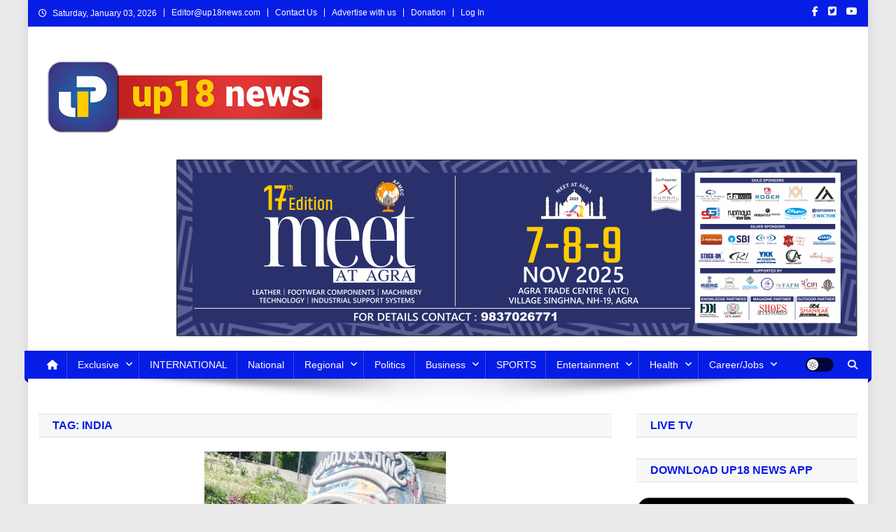

--- FILE ---
content_type: text/html; charset=UTF-8
request_url: https://up18news.com/tag/india/
body_size: 54111
content:
<!doctype html><html lang="en-US"><head><script data-no-optimize="1">var litespeed_docref=sessionStorage.getItem("litespeed_docref");litespeed_docref&&(Object.defineProperty(document,"referrer",{get:function(){return litespeed_docref}}),sessionStorage.removeItem("litespeed_docref"));</script> <meta charset="UTF-8"><meta name="viewport" content="width=device-width, initial-scale=1"><link rel="profile" href="http://gmpg.org/xfn/11"><meta name='article:publisher' content='https://m.facebook.com/643362305839473/' /><meta name='twitter:site' content='@up18n' /><meta name='twitter:creator' content='@up18n' /><meta name="facebook-domain-verification" content="qan5xmq2k9dc3cphnqk32jmhp328bw" /><meta name='robots' content='index, follow, max-image-preview:large, max-snippet:-1, max-video-preview:-1' />
 <script id="google_gtagjs-js-consent-mode-data-layer" type="litespeed/javascript">window.dataLayer=window.dataLayer||[];function gtag(){dataLayer.push(arguments)}
gtag('consent','default',{"ad_personalization":"denied","ad_storage":"denied","ad_user_data":"denied","analytics_storage":"denied","functionality_storage":"denied","security_storage":"denied","personalization_storage":"denied","region":["AT","BE","BG","CH","CY","CZ","DE","DK","EE","ES","FI","FR","GB","GR","HR","HU","IE","IS","IT","LI","LT","LU","LV","MT","NL","NO","PL","PT","RO","SE","SI","SK"],"wait_for_update":500});window._googlesitekitConsentCategoryMap={"statistics":["analytics_storage"],"marketing":["ad_storage","ad_user_data","ad_personalization"],"functional":["functionality_storage","security_storage"],"preferences":["personalization_storage"]};window._googlesitekitConsents={"ad_personalization":"denied","ad_storage":"denied","ad_user_data":"denied","analytics_storage":"denied","functionality_storage":"denied","security_storage":"denied","personalization_storage":"denied","region":["AT","BE","BG","CH","CY","CZ","DE","DK","EE","ES","FI","FR","GB","GR","HR","HU","IE","IS","IT","LI","LT","LU","LV","MT","NL","NO","PL","PT","RO","SE","SI","SK"],"wait_for_update":500}</script> <title>India Archives - Up18 News</title><link rel="canonical" href="https://up18news.com/tag/india/" /><link rel="next" href="https://up18news.com/tag/india/page/2/" /><meta property="og:locale" content="en_US" /><meta property="og:type" content="article" /><meta property="og:title" content="India Archives - Up18 News" /><meta property="og:url" content="https://up18news.com/tag/india/" /><meta property="og:site_name" content="Up18 News" /><meta name="twitter:card" content="summary_large_image" /><meta name="twitter:site" content="@Up18N" /> <script type="application/ld+json" class="yoast-schema-graph">{"@context":"https://schema.org","@graph":[{"@type":"CollectionPage","@id":"https://up18news.com/tag/india/","url":"https://up18news.com/tag/india/","name":"India Archives - Up18 News","isPartOf":{"@id":"https://up18news.com/#website"},"primaryImageOfPage":{"@id":"https://up18news.com/tag/india/#primaryimage"},"image":{"@id":"https://up18news.com/tag/india/#primaryimage"},"thumbnailUrl":"https://i0.wp.com/up18news.com/wp-content/uploads/2026/01/Ayushi-Hisaria-Blending-Words-Wisdom-and-Food-Biotechnology-into-a.jpg?fit=1200%2C675&ssl=1","breadcrumb":{"@id":"https://up18news.com/tag/india/#breadcrumb"},"inLanguage":"en-US"},{"@type":"ImageObject","inLanguage":"en-US","@id":"https://up18news.com/tag/india/#primaryimage","url":"https://i0.wp.com/up18news.com/wp-content/uploads/2026/01/Ayushi-Hisaria-Blending-Words-Wisdom-and-Food-Biotechnology-into-a.jpg?fit=1200%2C675&ssl=1","contentUrl":"https://i0.wp.com/up18news.com/wp-content/uploads/2026/01/Ayushi-Hisaria-Blending-Words-Wisdom-and-Food-Biotechnology-into-a.jpg?fit=1200%2C675&ssl=1","width":1200,"height":675},{"@type":"BreadcrumbList","@id":"https://up18news.com/tag/india/#breadcrumb","itemListElement":[{"@type":"ListItem","position":1,"name":"Home","item":"https://up18news.com/"},{"@type":"ListItem","position":2,"name":"India"}]},{"@type":"WebSite","@id":"https://up18news.com/#website","url":"https://up18news.com/","name":"Up18 News","description":"उत्तर प्रदेश, उत्तराखंड, HINDI NEWS, NEWS IN HINDI","publisher":{"@id":"https://up18news.com/#organization"},"potentialAction":[{"@type":"SearchAction","target":{"@type":"EntryPoint","urlTemplate":"https://up18news.com/?s={search_term_string}"},"query-input":{"@type":"PropertyValueSpecification","valueRequired":true,"valueName":"search_term_string"}}],"inLanguage":"en-US"},{"@type":"Organization","@id":"https://up18news.com/#organization","name":"up18 News","url":"https://up18news.com/","logo":{"@type":"ImageObject","inLanguage":"en-US","@id":"https://up18news.com/#/schema/logo/image/","url":"https://i0.wp.com/up18news.com/wp-content/uploads/2020/12/WhatsApp-Image-2020-10-20-at-9.57.41-PM.jpeg?fit=500%2C500&ssl=1","contentUrl":"https://i0.wp.com/up18news.com/wp-content/uploads/2020/12/WhatsApp-Image-2020-10-20-at-9.57.41-PM.jpeg?fit=500%2C500&ssl=1","width":500,"height":500,"caption":"up18 News"},"image":{"@id":"https://up18news.com/#/schema/logo/image/"},"sameAs":["https://facebook.com/UP18NEWS/","https://x.com/Up18N"]}]}</script> <link rel='dns-prefetch' href='//static.addtoany.com' /><link rel='dns-prefetch' href='//www.googletagmanager.com' /><link rel='dns-prefetch' href='//stats.wp.com' /><link rel='dns-prefetch' href='//fonts.googleapis.com' /><link rel='dns-prefetch' href='//pagead2.googlesyndication.com' /><link rel='dns-prefetch' href='//fundingchoicesmessages.google.com' /><link rel='preconnect' href='//c0.wp.com' /><link rel='preconnect' href='//i0.wp.com' /><link rel="alternate" type="application/rss+xml" title="Up18 News &raquo; Feed" href="https://up18news.com/feed/" /><link rel="alternate" type="application/rss+xml" title="Up18 News &raquo; India Tag Feed" href="https://up18news.com/tag/india/feed/" /><style id='wp-img-auto-sizes-contain-inline-css' type='text/css'>img:is([sizes=auto i],[sizes^="auto," i]){contain-intrinsic-size:3000px 1500px}
/*# sourceURL=wp-img-auto-sizes-contain-inline-css */</style><link data-optimized="2" rel="stylesheet" href="https://up18news.com/wp-content/litespeed/css/c2662cc5954e0bb0fbaacb4f1075cff1.css?ver=b30e7" /><style id='classic-theme-styles-inline-css' type='text/css'>/*! This file is auto-generated */
.wp-block-button__link{color:#fff;background-color:#32373c;border-radius:9999px;box-shadow:none;text-decoration:none;padding:calc(.667em + 2px) calc(1.333em + 2px);font-size:1.125em}.wp-block-file__button{background:#32373c;color:#fff;text-decoration:none}
/*# sourceURL=/wp-includes/css/classic-themes.min.css */</style><link rel='stylesheet' id='dashicons-css' href='https://c0.wp.com/c/6.9/wp-includes/css/dashicons.min.css' type='text/css' media='all' /><link rel='stylesheet' id='jetpack-subscriptions-css' href='https://c0.wp.com/p/jetpack/15.3.1/_inc/build/subscriptions/subscriptions.min.css' type='text/css' media='all' /> <script id="addtoany-core-js-before" type="litespeed/javascript">window.a2a_config=window.a2a_config||{};a2a_config.callbacks=[];a2a_config.overlays=[];a2a_config.templates={}</script> <script type="text/javascript" defer src="https://static.addtoany.com/menu/page.js" id="addtoany-core-js"></script> <script type="litespeed/javascript" data-src="https://c0.wp.com/c/6.9/wp-includes/js/jquery/jquery.min.js" id="jquery-core-js"></script> <script type="litespeed/javascript" data-src="https://c0.wp.com/c/6.9/wp-includes/js/jquery/jquery-migrate.min.js" id="jquery-migrate-js"></script> 
 <script type="litespeed/javascript" data-src="https://www.googletagmanager.com/gtag/js?id=G-YT4VMQ6VMS" id="google_gtagjs-js"></script> <script id="google_gtagjs-js-after" type="litespeed/javascript">window.dataLayer=window.dataLayer||[];function gtag(){dataLayer.push(arguments)}
gtag("set","linker",{"domains":["up18news.com"]});gtag("js",new Date());gtag("set","developer_id.dZTNiMT",!0);gtag("config","G-YT4VMQ6VMS")</script> <link rel="https://api.w.org/" href="https://up18news.com/wp-json/" /><link rel="alternate" title="JSON" type="application/json" href="https://up18news.com/wp-json/wp/v2/tags/7005" /><link rel="EditURI" type="application/rsd+xml" title="RSD" href="https://up18news.com/xmlrpc.php?rsd" /><meta name="generator" content="WordPress 6.9" /><meta name="generator" content="Everest Forms 3.4.1" /><meta name="generator" content="Site Kit by Google 1.168.0" /><meta name="generator" content="performance-lab 4.0.0; plugins: "> <script type="litespeed/javascript">var jabvfcr={selector:"DIV.site-info",manipulation:"html",html:'\n\n<strong>Copyright © 2021</strong> <a href="_wp_link_placeholder"><em><strong>View Point Motion Pic. Pvt. Ltd</strong></em></a>. All rights reserved.Powered by <em><a href="https://up18news.com/"><strong>SheetalMaya</strong></a></em>.\n\n'}</script> <style>img#wpstats{display:none}</style><meta name="p:domain_verify" content="4030edc593c7bf0da72da791e240ab1b"/><meta name="google-adsense-platform-account" content="ca-host-pub-2644536267352236"><meta name="google-adsense-platform-domain" content="sitekit.withgoogle.com">
<style type="text/css" id="custom-background-css">body.custom-background { background-color: #eaeaea; }</style> <script type="litespeed/javascript">(function(w,d,s,l,i){w[l]=w[l]||[];w[l].push({'gtm.start':new Date().getTime(),event:'gtm.js'});var f=d.getElementsByTagName(s)[0],j=d.createElement(s),dl=l!='dataLayer'?'&l='+l:'';j.async=!0;j.src='https://www.googletagmanager.com/gtm.js?id='+i+dl;f.parentNode.insertBefore(j,f)})(window,document,'script','dataLayer','GTM-KK4M7XX')</script>  <script type="litespeed/javascript" data-src="https://pagead2.googlesyndication.com/pagead/js/adsbygoogle.js?client=ca-pub-1370703482364382&amp;host=ca-host-pub-2644536267352236" crossorigin="anonymous"></script>  <script type="litespeed/javascript" data-src="https://fundingchoicesmessages.google.com/i/pub-1370703482364382?ers=1" nonce="QxtzzeTTgXV4Hu4iFV--7Q"></script><script nonce="QxtzzeTTgXV4Hu4iFV--7Q" type="litespeed/javascript">(function(){function signalGooglefcPresent(){if(!window.frames.googlefcPresent){if(document.body){const iframe=document.createElement('iframe');iframe.style='width: 0; height: 0; border: none; z-index: -1000; left: -1000px; top: -1000px;';iframe.style.display='none';iframe.name='googlefcPresent';document.body.appendChild(iframe)}else{setTimeout(signalGooglefcPresent,0)}}}signalGooglefcPresent()})()</script>  <script type="litespeed/javascript">(function(){'use strict';function aa(a){var b=0;return function(){return b<a.length?{done:!1,value:a[b++]}:{done:!0}}}var ba="function"==typeof Object.defineProperties?Object.defineProperty:function(a,b,c){if(a==Array.prototype||a==Object.prototype)return a;a[b]=c.value;return a};function ca(a){a=["object"==typeof globalThis&&globalThis,a,"object"==typeof window&&window,"object"==typeof self&&self,"object"==typeof global&&global];for(var b=0;b<a.length;++b){var c=a[b];if(c&&c.Math==Math)return c}throw Error("Cannot find global object");}var da=ca(this);function k(a,b){if(b)a:{var c=da;a=a.split(".");for(var d=0;d<a.length-1;d++){var e=a[d];if(!(e in c))break a;c=c[e]}a=a[a.length-1];d=c[a];b=b(d);b!=d&&null!=b&&ba(c,a,{configurable:!0,writable:!0,value:b})}}
function ea(a){return a.raw=a}function m(a){var b="undefined"!=typeof Symbol&&Symbol.iterator&&a[Symbol.iterator];if(b)return b.call(a);if("number"==typeof a.length)return{next:aa(a)};throw Error(String(a)+" is not an iterable or ArrayLike")}function fa(a){for(var b,c=[];!(b=a.next()).done;)c.push(b.value);return c}var ha="function"==typeof Object.create?Object.create:function(a){function b(){}b.prototype=a;return new b},n;if("function"==typeof Object.setPrototypeOf)n=Object.setPrototypeOf;else{var q;a:{var ia={a:!0},ja={};try{ja.__proto__=ia;q=ja.a;break a}catch(a){}q=!1}n=q?function(a,b){a.__proto__=b;if(a.__proto__!==b)throw new TypeError(a+" is not extensible");return a}:null}var ka=n;function r(a,b){a.prototype=ha(b.prototype);a.prototype.constructor=a;if(ka)ka(a,b);else for(var c in b)if("prototype"!=c)if(Object.defineProperties){var d=Object.getOwnPropertyDescriptor(b,c);d&&Object.defineProperty(a,c,d)}else a[c]=b[c];a.A=b.prototype}function la(){for(var a=Number(this),b=[],c=a;c<arguments.length;c++)b[c-a]=arguments[c];return b}k("Number.MAX_SAFE_INTEGER",function(){return 9007199254740991});k("Number.isFinite",function(a){return a?a:function(b){return"number"!==typeof b?!1:!isNaN(b)&&Infinity!==b&&-Infinity!==b}});k("Number.isInteger",function(a){return a?a:function(b){return Number.isFinite(b)?b===Math.floor(b):!1}});k("Number.isSafeInteger",function(a){return a?a:function(b){return Number.isInteger(b)&&Math.abs(b)<=Number.MAX_SAFE_INTEGER}});k("Math.trunc",function(a){return a?a:function(b){b=Number(b);if(isNaN(b)||Infinity===b||-Infinity===b||0===b)return b;var c=Math.floor(Math.abs(b));return 0>b?-c:c}});k("Object.is",function(a){return a?a:function(b,c){return b===c?0!==b||1/b===1/c:b!==b&&c!==c}});k("Array.prototype.includes",function(a){return a?a:function(b,c){var d=this;d instanceof String&&(d=String(d));var e=d.length;c=c||0;for(0>c&&(c=Math.max(c+e,0));c<e;c++){var f=d[c];if(f===b||Object.is(f,b))return!0}return!1}});k("String.prototype.includes",function(a){return a?a:function(b,c){if(null==this)throw new TypeError("The 'this' value for String.prototype.includes must not be null or undefined");if(b instanceof RegExp)throw new TypeError("First argument to String.prototype.includes must not be a regular expression");return-1!==this.indexOf(b,c||0)}});var t=this||self;function v(a){return a};var w,x;a:{for(var ma=["CLOSURE_FLAGS"],y=t,z=0;z<ma.length;z++)if(y=y[ma[z]],null==y){x=null;break a}x=y}var na=x&&x[610401301];w=null!=na?na:!1;var A,oa=t.navigator;A=oa?oa.userAgentData||null:null;function B(a){return w?A?A.brands.some(function(b){return(b=b.brand)&&-1!=b.indexOf(a)}):!1:!1}function C(a){var b;a:{if(b=t.navigator)if(b=b.userAgent)break a;b=""}return-1!=b.indexOf(a)};function D(){return w?!!A&&0<A.brands.length:!1}function E(){return D()?B("Chromium"):(C("Chrome")||C("CriOS"))&&!(D()?0:C("Edge"))||C("Silk")};var pa=D()?!1:C("Trident")||C("MSIE");!C("Android")||E();E();C("Safari")&&(E()||(D()?0:C("Coast"))||(D()?0:C("Opera"))||(D()?0:C("Edge"))||(D()?B("Microsoft Edge"):C("Edg/"))||D()&&B("Opera"));var qa={},F=null;var ra="undefined"!==typeof Uint8Array,sa=!pa&&"function"===typeof btoa;function G(){return"function"===typeof BigInt};var H=0,I=0;function ta(a){var b=0>a;a=Math.abs(a);var c=a>>>0;a=Math.floor((a-c)/4294967296);b&&(c=m(ua(c,a)),b=c.next().value,a=c.next().value,c=b);H=c>>>0;I=a>>>0}function va(a,b){b>>>=0;a>>>=0;if(2097151>=b)var c=""+(4294967296*b+a);else G()?c=""+(BigInt(b)<<BigInt(32)|BigInt(a)):(c=(a>>>24|b<<8)&16777215,b=b>>16&65535,a=(a&16777215)+6777216*c+6710656*b,c+=8147497*b,b*=2,1E7<=a&&(c+=Math.floor(a/1E7),a%=1E7),1E7<=c&&(b+=Math.floor(c/1E7),c%=1E7),c=b+wa(c)+wa(a));return c}
function wa(a){a=String(a);return"0000000".slice(a.length)+a}function ua(a,b){b=~b;a?a=~a+1:b+=1;return[a,b]};var J;J="function"===typeof Symbol&&"symbol"===typeof Symbol()?Symbol():void 0;var xa=J?function(a,b){a[J]|=b}:function(a,b){void 0!==a.g?a.g|=b:Object.defineProperties(a,{g:{value:b,configurable:!0,writable:!0,enumerable:!1}})},K=J?function(a){return a[J]|0}:function(a){return a.g|0},L=J?function(a){return a[J]}:function(a){return a.g},M=J?function(a,b){a[J]=b;return a}:function(a,b){void 0!==a.g?a.g=b:Object.defineProperties(a,{g:{value:b,configurable:!0,writable:!0,enumerable:!1}});return a};function ya(a,b){M(b,(a|0)&-14591)}function za(a,b){M(b,(a|34)&-14557)}
function Aa(a){a=a>>14&1023;return 0===a?536870912:a};var N={},Ba={};function Ca(a){return!(!a||"object"!==typeof a||a.g!==Ba)}function Da(a){return null!==a&&"object"===typeof a&&!Array.isArray(a)&&a.constructor===Object}function P(a,b,c){if(!Array.isArray(a)||a.length)return!1;var d=K(a);if(d&1)return!0;if(!(b&&(Array.isArray(b)?b.includes(c):b.has(c))))return!1;M(a,d|1);return!0}Object.freeze(new function(){});Object.freeze(new function(){});var Ea=/^-?([1-9][0-9]*|0)(\.[0-9]+)?$/;var Q;function Fa(a,b){Q=b;a=new a(b);Q=void 0;return a}
function R(a,b,c){null==a&&(a=Q);Q=void 0;if(null==a){var d=96;c?(a=[c],d|=512):a=[];b&&(d=d&-16760833|(b&1023)<<14)}else{if(!Array.isArray(a))throw Error();d=K(a);if(d&64)return a;d|=64;if(c&&(d|=512,c!==a[0]))throw Error();a:{c=a;var e=c.length;if(e){var f=e-1;if(Da(c[f])){d|=256;b=f-(+!!(d&512)-1);if(1024<=b)throw Error();d=d&-16760833|(b&1023)<<14;break a}}if(b){b=Math.max(b,e-(+!!(d&512)-1));if(1024<b)throw Error();d=d&-16760833|(b&1023)<<14}}}M(a,d);return a};function Ga(a){switch(typeof a){case "number":return isFinite(a)?a:String(a);case "boolean":return a?1:0;case "object":if(a)if(Array.isArray(a)){if(P(a,void 0,0))return}else if(ra&&null!=a&&a instanceof Uint8Array){if(sa){for(var b="",c=0,d=a.length-10240;c<d;)b+=String.fromCharCode.apply(null,a.subarray(c,c+=10240));b+=String.fromCharCode.apply(null,c?a.subarray(c):a);a=btoa(b)}else{void 0===b&&(b=0);if(!F){F={};c="ABCDEFGHIJKLMNOPQRSTUVWXYZabcdefghijklmnopqrstuvwxyz0123456789".split("");d=["+/=","+/","-_=","-_.","-_"];for(var e=0;5>e;e++){var f=c.concat(d[e].split(""));qa[e]=f;for(var g=0;g<f.length;g++){var h=f[g];void 0===F[h]&&(F[h]=g)}}}b=qa[b];c=Array(Math.floor(a.length/3));d=b[64]||"";for(e=f=0;f<a.length-2;f+=3){var l=a[f],p=a[f+1];h=a[f+2];g=b[l>>2];l=b[(l&3)<<4|p>>4];p=b[(p&15)<<2|h>>6];h=b[h&63];c[e++]=g+l+p+h}g=0;h=d;switch(a.length-f){case 2:g=a[f+1],h=b[(g&15)<<2]||d;case 1:a=a[f],c[e]=b[a>>2]+b[(a&3)<<4|g>>4]+h+d}a=c.join("")}return a}}return a};function Ha(a,b,c){a=Array.prototype.slice.call(a);var d=a.length,e=b&256?a[d-1]:void 0;d+=e?-1:0;for(b=b&512?1:0;b<d;b++)a[b]=c(a[b]);if(e){b=a[b]={};for(var f in e)Object.prototype.hasOwnProperty.call(e,f)&&(b[f]=c(e[f]))}return a}function Ia(a,b,c,d,e){if(null!=a){if(Array.isArray(a))a=P(a,void 0,0)?void 0:e&&K(a)&2?a:Ja(a,b,c,void 0!==d,e);else if(Da(a)){var f={},g;for(g in a)Object.prototype.hasOwnProperty.call(a,g)&&(f[g]=Ia(a[g],b,c,d,e));a=f}else a=b(a,d);return a}}
function Ja(a,b,c,d,e){var f=d||c?K(a):0;d=d?!!(f&32):void 0;a=Array.prototype.slice.call(a);for(var g=0;g<a.length;g++)a[g]=Ia(a[g],b,c,d,e);c&&c(f,a);return a}function Ka(a){return a.s===N?a.toJSON():Ga(a)};function La(a,b,c){c=void 0===c?za:c;if(null!=a){if(ra&&a instanceof Uint8Array)return b?a:new Uint8Array(a);if(Array.isArray(a)){var d=K(a);if(d&2)return a;b&&(b=0===d||!!(d&32)&&!(d&64||!(d&16)));return b?M(a,(d|34)&-12293):Ja(a,La,d&4?za:c,!0,!0)}a.s===N&&(c=a.h,d=L(c),a=d&2?a:Fa(a.constructor,Ma(c,d,!0)));return a}}function Ma(a,b,c){var d=c||b&2?za:ya,e=!!(b&32);a=Ha(a,b,function(f){return La(f,e,d)});xa(a,32|(c?2:0));return a};function Na(a,b){a=a.h;return Oa(a,L(a),b)}function Oa(a,b,c,d){if(-1===c)return null;if(c>=Aa(b)){if(b&256)return a[a.length-1][c]}else{var e=a.length;if(d&&b&256&&(d=a[e-1][c],null!=d))return d;b=c+(+!!(b&512)-1);if(b<e)return a[b]}}function Pa(a,b,c,d,e){var f=Aa(b);if(c>=f||e){var g=b;if(b&256)e=a[a.length-1];else{if(null==d)return;e=a[f+(+!!(b&512)-1)]={};g|=256}e[c]=d;c<f&&(a[c+(+!!(b&512)-1)]=void 0);g!==b&&M(a,g)}else a[c+(+!!(b&512)-1)]=d,b&256&&(a=a[a.length-1],c in a&&delete a[c])}
function Qa(a,b){var c=Ra;var d=void 0===d?!1:d;var e=a.h;var f=L(e),g=Oa(e,f,b,d);if(null!=g&&"object"===typeof g&&g.s===N)c=g;else if(Array.isArray(g)){var h=K(g),l=h;0===l&&(l|=f&32);l|=f&2;l!==h&&M(g,l);c=new c(g)}else c=void 0;c!==g&&null!=c&&Pa(e,f,b,c,d);e=c;if(null==e)return e;a=a.h;f=L(a);f&2||(g=e,c=g.h,h=L(c),g=h&2?Fa(g.constructor,Ma(c,h,!1)):g,g!==e&&(e=g,Pa(a,f,b,e,d)));return e}function Sa(a,b){a=Na(a,b);return null==a||"string"===typeof a?a:void 0}
function Ta(a,b){var c=void 0===c?0:c;a=Na(a,b);if(null!=a)if(b=typeof a,"number"===b?Number.isFinite(a):"string"!==b?0:Ea.test(a))if("number"===typeof a){if(a=Math.trunc(a),!Number.isSafeInteger(a)){ta(a);b=H;var d=I;if(a=d&2147483648)b=~b+1>>>0,d=~d>>>0,0==b&&(d=d+1>>>0);b=4294967296*d+(b>>>0);a=a?-b:b}}else if(b=Math.trunc(Number(a)),Number.isSafeInteger(b))a=String(b);else{if(b=a.indexOf("."),-1!==b&&(a=a.substring(0,b)),!("-"===a[0]?20>a.length||20===a.length&&-922337<Number(a.substring(0,7)):19>a.length||19===a.length&&922337>Number(a.substring(0,6)))){if(16>a.length)ta(Number(a));else if(G())a=BigInt(a),H=Number(a&BigInt(4294967295))>>>0,I=Number(a>>BigInt(32)&BigInt(4294967295));else{b=+("-"===a[0]);I=H=0;d=a.length;for(var e=b,f=(d-b)%6+b;f<=d;e=f,f+=6)e=Number(a.slice(e,f)),I*=1E6,H=1E6*H+e,4294967296<=H&&(I+=Math.trunc(H/4294967296),I>>>=0,H>>>=0);b&&(b=m(ua(H,I)),a=b.next().value,b=b.next().value,H=a,I=b)}a=H;b=I;b&2147483648?G()?a=""+(BigInt(b|0)<<BigInt(32)|BigInt(a>>>0)):(b=m(ua(a,b)),a=b.next().value,b=b.next().value,a="-"+va(a,b)):a=va(a,b)}}else a=void 0;return null!=a?a:c}function S(a,b){a=Sa(a,b);return null!=a?a:""};function T(a,b,c){this.h=R(a,b,c)}T.prototype.toJSON=function(){return Ua(this,Ja(this.h,Ka,void 0,void 0,!1),!0)};T.prototype.s=N;T.prototype.toString=function(){return Ua(this,this.h,!1).toString()};function Ua(a,b,c){var d=a.constructor.v,e=L(c?a.h:b);a=b.length;if(!a)return b;var f;if(Da(c=b[a-1])){a:{var g=c;var h={},l=!1,p;for(p in g)if(Object.prototype.hasOwnProperty.call(g,p)){var u=g[p];if(Array.isArray(u)){var jb=u;if(P(u,d,+p)||Ca(u)&&0===u.size)u=null;u!=jb&&(l=!0)}null!=u?h[p]=u:l=!0}if(l){for(var O in h){g=h;break a}g=null}}g!=c&&(f=!0);a--}for(p=+!!(e&512)-1;0<a;a--){O=a-1;c=b[O];O-=p;if(!(null==c||P(c,d,O)||Ca(c)&&0===c.size))break;var kb=!0}if(!f&&!kb)return b;b=Array.prototype.slice.call(b,0,a);g&&b.push(g);return b};function Va(a){return function(b){if(null==b||""==b)b=new a;else{b=JSON.parse(b);if(!Array.isArray(b))throw Error(void 0);xa(b,32);b=Fa(a,b)}return b}};function Wa(a){this.h=R(a)}r(Wa,T);var Xa=Va(Wa);var U;function V(a){this.g=a}V.prototype.toString=function(){return this.g+""};var Ya={};function Za(a){if(void 0===U){var b=null;var c=t.trustedTypes;if(c&&c.createPolicy){try{b=c.createPolicy("goog#html",{createHTML:v,createScript:v,createScriptURL:v})}catch(d){t.console&&t.console.error(d.message)}U=b}else U=b}a=(b=U)?b.createScriptURL(a):a;return new V(a,Ya)};function $a(){return Math.floor(2147483648*Math.random()).toString(36)+Math.abs(Math.floor(2147483648*Math.random())^Date.now()).toString(36)};function ab(a,b){b=String(b);"application/xhtml+xml"===a.contentType&&(b=b.toLowerCase());return a.createElement(b)}function bb(a){this.g=a||t.document||document};function cb(a,b){a.src=b instanceof V&&b.constructor===V?b.g:"type_error:TrustedResourceUrl";var c,d;(c=(b=null==(d=(c=(a.ownerDocument&&a.ownerDocument.defaultView||window).document).querySelector)?void 0:d.call(c,"script[nonce]"))?b.nonce||b.getAttribute("nonce")||"":"")&&a.setAttribute("nonce",c)};function db(a){a=void 0===a?document:a;return a.createElement("script")};function eb(a,b,c,d,e,f){try{var g=a.g,h=db(g);h.async=!0;cb(h,b);g.head.appendChild(h);h.addEventListener("load",function(){e();d&&g.head.removeChild(h)});h.addEventListener("error",function(){0<c?eb(a,b,c-1,d,e,f):(d&&g.head.removeChild(h),f())})}catch(l){f()}};var fb=t.atob("aHR0cHM6Ly93d3cuZ3N0YXRpYy5jb20vaW1hZ2VzL2ljb25zL21hdGVyaWFsL3N5c3RlbS8xeC93YXJuaW5nX2FtYmVyXzI0ZHAucG5n"),gb=t.atob("WW91IGFyZSBzZWVpbmcgdGhpcyBtZXNzYWdlIGJlY2F1c2UgYWQgb3Igc2NyaXB0IGJsb2NraW5nIHNvZnR3YXJlIGlzIGludGVyZmVyaW5nIHdpdGggdGhpcyBwYWdlLg=="),hb=t.atob("RGlzYWJsZSBhbnkgYWQgb3Igc2NyaXB0IGJsb2NraW5nIHNvZnR3YXJlLCB0aGVuIHJlbG9hZCB0aGlzIHBhZ2Uu");function ib(a,b,c){this.i=a;this.u=b;this.o=c;this.g=null;this.j=[];this.m=!1;this.l=new bb(this.i)}
function lb(a){if(a.i.body&&!a.m){var b=function(){mb(a);t.setTimeout(function(){nb(a,3)},50)};eb(a.l,a.u,2,!0,function(){t[a.o]||b()},b);a.m=!0}}
function mb(a){for(var b=W(1,5),c=0;c<b;c++){var d=X(a);a.i.body.appendChild(d);a.j.push(d)}b=X(a);b.style.bottom="0";b.style.left="0";b.style.position="fixed";b.style.width=W(100,110).toString()+"%";b.style.zIndex=W(2147483544,2147483644).toString();b.style.backgroundColor=ob(249,259,242,252,219,229);b.style.boxShadow="0 0 12px #888";b.style.color=ob(0,10,0,10,0,10);b.style.display="flex";b.style.justifyContent="center";b.style.fontFamily="Roboto, Arial";c=X(a);c.style.width=W(80,85).toString()+"%";c.style.maxWidth=W(750,775).toString()+"px";c.style.margin="24px";c.style.display="flex";c.style.alignItems="flex-start";c.style.justifyContent="center";d=ab(a.l.g,"IMG");d.className=$a();d.src=fb;d.alt="Warning icon";d.style.height="24px";d.style.width="24px";d.style.paddingRight="16px";var e=X(a),f=X(a);f.style.fontWeight="bold";f.textContent=gb;var g=X(a);g.textContent=hb;Y(a,e,f);Y(a,e,g);Y(a,c,d);Y(a,c,e);Y(a,b,c);a.g=b;a.i.body.appendChild(a.g);b=W(1,5);for(c=0;c<b;c++)d=X(a),a.i.body.appendChild(d),a.j.push(d)}function Y(a,b,c){for(var d=W(1,5),e=0;e<d;e++){var f=X(a);b.appendChild(f)}b.appendChild(c);c=W(1,5);for(d=0;d<c;d++)e=X(a),b.appendChild(e)}function W(a,b){return Math.floor(a+Math.random()*(b-a))}function ob(a,b,c,d,e,f){return"rgb("+W(Math.max(a,0),Math.min(b,255)).toString()+","+W(Math.max(c,0),Math.min(d,255)).toString()+","+W(Math.max(e,0),Math.min(f,255)).toString()+")"}function X(a){a=ab(a.l.g,"DIV");a.className=$a();return a}
function nb(a,b){0>=b||null!=a.g&&0!==a.g.offsetHeight&&0!==a.g.offsetWidth||(pb(a),mb(a),t.setTimeout(function(){nb(a,b-1)},50))}function pb(a){for(var b=m(a.j),c=b.next();!c.done;c=b.next())(c=c.value)&&c.parentNode&&c.parentNode.removeChild(c);a.j=[];(b=a.g)&&b.parentNode&&b.parentNode.removeChild(b);a.g=null};function qb(a,b,c,d,e){function f(l){document.body?g(document.body):0<l?t.setTimeout(function(){f(l-1)},e):b()}function g(l){l.appendChild(h);t.setTimeout(function(){h?(0!==h.offsetHeight&&0!==h.offsetWidth?b():a(),h.parentNode&&h.parentNode.removeChild(h)):a()},d)}var h=rb(c);f(3)}function rb(a){var b=document.createElement("div");b.className=a;b.style.width="1px";b.style.height="1px";b.style.position="absolute";b.style.left="-10000px";b.style.top="-10000px";b.style.zIndex="-10000";return b};function Ra(a){this.h=R(a)}r(Ra,T);function sb(a){this.h=R(a)}r(sb,T);var tb=Va(sb);function ub(a){var b=la.apply(1,arguments);if(0===b.length)return Za(a[0]);for(var c=a[0],d=0;d<b.length;d++)c+=encodeURIComponent(b[d])+a[d+1];return Za(c)};function vb(a){if(!a)return null;a=Sa(a,4);var b;null===a||void 0===a?b=null:b=Za(a);return b};var wb=ea([""]),xb=ea([""]);function yb(a,b){this.m=a;this.o=new bb(a.document);this.g=b;this.j=S(this.g,1);this.u=vb(Qa(this.g,2))||ub(wb);this.i=!1;b=vb(Qa(this.g,13))||ub(xb);this.l=new ib(a.document,b,S(this.g,12))}yb.prototype.start=function(){zb(this)};function zb(a){Ab(a);eb(a.o,a.u,3,!1,function(){a:{var b=a.j;var c=t.btoa(b);if(c=t[c]){try{var d=Xa(t.atob(c))}catch(e){b=!1;break a}b=b===Sa(d,1)}else b=!1}b?Z(a,S(a.g,14)):(Z(a,S(a.g,8)),lb(a.l))},function(){qb(function(){Z(a,S(a.g,7));lb(a.l)},function(){return Z(a,S(a.g,6))},S(a.g,9),Ta(a.g,10),Ta(a.g,11))})}function Z(a,b){a.i||(a.i=!0,a=new a.m.XMLHttpRequest,a.open("GET",b,!0),a.send())}function Ab(a){var b=t.btoa(a.j);a.m[b]&&Z(a,S(a.g,5))};(function(a,b){t[a]=function(){var c=la.apply(0,arguments);t[a]=function(){};b.call.apply(b,[null].concat(c instanceof Array?c:fa(m(c))))}})("__h82AlnkH6D91__",function(a){"function"===typeof window.atob&&(new yb(window,tb(window.atob(a)))).start()})}).call(this);window.__h82AlnkH6D91__("[base64]/[base64]/[base64]/[base64]")</script> <link rel="icon" href="https://i0.wp.com/up18news.com/wp-content/uploads/2020/10/cropped-unnamed-e1603003346823-1.png?fit=32%2C32&#038;ssl=1" sizes="32x32" /><link rel="icon" href="https://i0.wp.com/up18news.com/wp-content/uploads/2020/10/cropped-unnamed-e1603003346823-1.png?fit=192%2C192&#038;ssl=1" sizes="192x192" /><link rel="apple-touch-icon" href="https://i0.wp.com/up18news.com/wp-content/uploads/2020/10/cropped-unnamed-e1603003346823-1.png?fit=180%2C180&#038;ssl=1" /><meta name="msapplication-TileImage" content="https://i0.wp.com/up18news.com/wp-content/uploads/2020/10/cropped-unnamed-e1603003346823-1.png?fit=270%2C270&#038;ssl=1" /><style type="text/css" id="wp-custom-css">p {
font-size:18px;
}</style><style type="text/css">.category-button.np-cat-109130 a{background:#ff0050}.category-button.np-cat-109130 a:hover{background:#cd001e}.np-block-title .np-cat-109130{color:#ff0050}.category-button.np-cat-36 a{background:#061de5}.category-button.np-cat-36 a:hover{background:#0000b3}.np-block-title .np-cat-36{color:#061de5}.category-button.np-cat-88601 a{background:#7609e2}.category-button.np-cat-88601 a:hover{background:#4400b0}.np-block-title .np-cat-88601{color:#7609e2}.category-button.np-cat-42 a{background:#061de5}.category-button.np-cat-42 a:hover{background:#0000b3}.np-block-title .np-cat-42{color:#061de5}.category-button.np-cat-32 a{background:#061de5}.category-button.np-cat-32 a:hover{background:#0000b3}.np-block-title .np-cat-32{color:#061de5}.category-button.np-cat-6 a{background:#061de5}.category-button.np-cat-6 a:hover{background:#0000b3}.np-block-title .np-cat-6{color:#061de5}.category-button.np-cat-88076 a{background:#e50633}.category-button.np-cat-88076 a:hover{background:#b30001}.np-block-title .np-cat-88076{color:#e50633}.category-button.np-cat-37 a{background:#061de5}.category-button.np-cat-37 a:hover{background:#0000b3}.np-block-title .np-cat-37{color:#061de5}.category-button.np-cat-31 a{background:#0016e5}.category-button.np-cat-31 a:hover{background:#0000b3}.np-block-title .np-cat-31{color:#0016e5}.category-button.np-cat-90686 a{background:#700016}.category-button.np-cat-90686 a:hover{background:#3e0000}.np-block-title .np-cat-90686{color:#700016}.category-button.np-cat-150097 a{background:#00a9e0}.category-button.np-cat-150097 a:hover{background:#0077ae}.np-block-title .np-cat-150097{color:#00a9e0}.category-button.np-cat-40 a{background:#061de5}.category-button.np-cat-40 a:hover{background:#0000b3}.np-block-title .np-cat-40{color:#061de5}.category-button.np-cat-33 a{background:#061de5}.category-button.np-cat-33 a:hover{background:#0000b3}.np-block-title .np-cat-33{color:#061de5}.category-button.np-cat-38 a{background:#061de5}.category-button.np-cat-38 a:hover{background:#0000b3}.np-block-title .np-cat-38{color:#061de5}.category-button.np-cat-9604 a{background:#013f0a}.category-button.np-cat-9604 a:hover{background:#000d00}.np-block-title .np-cat-9604{color:#013f0a}.category-button.np-cat-34 a{background:#061de5}.category-button.np-cat-34 a:hover{background:#0000b3}.np-block-title .np-cat-34{color:#061de5}.category-button.np-cat-27 a{background:#061de5}.category-button.np-cat-27 a:hover{background:#0000b3}.np-block-title .np-cat-27{color:#061de5}.category-button.np-cat-12 a{background:#061de5}.category-button.np-cat-12 a:hover{background:#0000b3}.np-block-title .np-cat-12{color:#061de5}.category-button.np-cat-35 a{background:#061de5}.category-button.np-cat-35 a:hover{background:#0000b3}.np-block-title .np-cat-35{color:#061de5}.category-button.np-cat-39 a{background:#061de5}.category-button.np-cat-39 a:hover{background:#0000b3}.np-block-title .np-cat-39{color:#061de5}.category-button.np-cat-88075 a{background:#3f0254}.category-button.np-cat-88075 a:hover{background:#0d0022}.np-block-title .np-cat-88075{color:#3f0254}.category-button.np-cat-1 a{background:#061de5}.category-button.np-cat-1 a:hover{background:#0000b3}.np-block-title .np-cat-1{color:#061de5}.category-button.np-cat-43 a{background:#061de5}.category-button.np-cat-43 a:hover{background:#0000b3}.np-block-title .np-cat-43{color:#061de5}.category-button.np-cat-41 a{background:#061de5}.category-button.np-cat-41 a:hover{background:#0000b3}.np-block-title .np-cat-41{color:#061de5}.category-button.np-cat-22 a{background:#061de5}.category-button.np-cat-22 a:hover{background:#0000b3}.np-block-title .np-cat-22{color:#061de5}.navigation .nav-links a,.bttn,button,input[type='button'],input[type='reset'],input[type='submit'],.navigation .nav-links a:hover,.bttn:hover,button,input[type='button']:hover,input[type='reset']:hover,input[type='submit']:hover,.widget_search .search-submit,.edit-link .post-edit-link,.reply .comment-reply-link,.np-top-header-wrap,.np-header-menu-wrapper,#site-navigation ul.sub-menu,#site-navigation ul.children,.np-header-menu-wrapper::before,.np-header-menu-wrapper::after,.np-header-search-wrapper .search-form-main .search-submit,.news_portal_slider .lSAction > a:hover,.news_portal_default_tabbed ul.widget-tabs li,.np-full-width-title-nav-wrap .carousel-nav-action .carousel-controls:hover,.news_portal_social_media .social-link a,.np-archive-more .np-button:hover,.error404 .page-title,#np-scrollup,.news_portal_featured_slider .slider-posts .lSAction > a:hover,div.wpforms-container-full .wpforms-form input[type='submit'],div.wpforms-container-full .wpforms-form button[type='submit'],div.wpforms-container-full .wpforms-form .wpforms-page-button,div.wpforms-container-full .wpforms-form input[type='submit']:hover,div.wpforms-container-full .wpforms-form button[type='submit']:hover,div.wpforms-container-full .wpforms-form .wpforms-page-button:hover,.widget.widget_tag_cloud a:hover{background:#061de5}
.home .np-home-icon a,.np-home-icon a:hover,#site-navigation ul li:hover > a,#site-navigation ul li.current-menu-item > a,#site-navigation ul li.current_page_item > a,#site-navigation ul li.current-menu-ancestor > a,#site-navigation ul li.focus > a,.news_portal_default_tabbed ul.widget-tabs li.ui-tabs-active,.news_portal_default_tabbed ul.widget-tabs li:hover,.menu-toggle:hover,.menu-toggle:focus{background:#0000b3}
.np-header-menu-block-wrap::before,.np-header-menu-block-wrap::after{border-right-color:#0000b3}
a,a:hover,a:focus,a:active,.widget a:hover,.widget a:hover::before,.widget li:hover::before,.entry-footer a:hover,.comment-author .fn .url:hover,#cancel-comment-reply-link,#cancel-comment-reply-link:before,.logged-in-as a,.np-slide-content-wrap .post-title a:hover,#top-footer .widget a:hover,#top-footer .widget a:hover:before,#top-footer .widget li:hover:before,.news_portal_featured_posts .np-single-post .np-post-content .np-post-title a:hover,.news_portal_fullwidth_posts .np-single-post .np-post-title a:hover,.news_portal_block_posts .layout3 .np-primary-block-wrap .np-single-post .np-post-title a:hover,.news_portal_featured_posts .layout2 .np-single-post-wrap .np-post-content .np-post-title a:hover,.np-block-title,.widget-title,.page-header .page-title,.np-related-title,.np-post-meta span:hover,.np-post-meta span a:hover,.news_portal_featured_posts .layout2 .np-single-post-wrap .np-post-content .np-post-meta span:hover,.news_portal_featured_posts .layout2 .np-single-post-wrap .np-post-content .np-post-meta span a:hover,.np-post-title.small-size a:hover,#footer-navigation ul li a:hover,.entry-title a:hover,.entry-meta span a:hover,.entry-meta span:hover,.np-post-meta span:hover,.np-post-meta span a:hover,.news_portal_featured_posts .np-single-post-wrap .np-post-content .np-post-meta span:hover,.news_portal_featured_posts .np-single-post-wrap .np-post-content .np-post-meta span a:hover,.news_portal_featured_slider .featured-posts .np-single-post .np-post-content .np-post-title a:hover,.news-portal-search-results-wrap .news-portal-search-article-item .news-portal-search-post-element .posted-on:hover a,.news-portal-search-results-wrap .news-portal-search-article-item .news-portal-search-post-element .posted-on:hover:before,.news-portal-search-results-wrap .news-portal-search-article-item .news-portal-search-post-element .news-portal-search-post-title a:hover,.np-block-title,.widget-title,.page-header .page-title,.np-related-title,.widget_block .wp-block-group__inner-container > h1,.widget_block .wp-block-group__inner-container > h2,.widget_block .wp-block-group__inner-container > h3,.widget_block .wp-block-group__inner-container > h4,.widget_block .wp-block-group__inner-container > h5,.widget_block .wp-block-group__inner-container > h6{color:#061de5}
.site-mode--dark .news_portal_featured_posts .np-single-post-wrap .np-post-content .np-post-title a:hover,.site-mode--dark .np-post-title.large-size a:hover,.site-mode--dark .np-post-title.small-size a:hover,.site-mode--dark .news-ticker-title>a:hover,.site-mode--dark .np-archive-post-content-wrapper .entry-title a:hover,.site-mode--dark h1.entry-title:hover,.site-mode--dark .news_portal_block_posts .layout4 .np-post-title a:hover{color:#061de5}
.navigation .nav-links a,.bttn,button,input[type='button'],input[type='reset'],input[type='submit'],.widget_search .search-submit,.np-archive-more .np-button:hover,.widget.widget_tag_cloud a:hover{border-color:#061de5}
.comment-list .comment-body,.np-header-search-wrapper .search-form-main{border-top-color:#061de5}
.np-header-search-wrapper .search-form-main:before{border-bottom-color:#061de5}
@media (max-width:768px){#site-navigation,.main-small-navigation li.current-menu-item > .sub-toggle i{background:#061de5 !important}}
.news-portal-wave .np-rect,.news-portal-three-bounce .np-child,.news-portal-folding-cube .np-cube:before{background-color:#061de5}
.site-title,.site-description{position:absolute;clip:rect(1px,1px,1px,1px)}</style><style id='global-styles-inline-css' type='text/css'>:root{--wp--preset--aspect-ratio--square: 1;--wp--preset--aspect-ratio--4-3: 4/3;--wp--preset--aspect-ratio--3-4: 3/4;--wp--preset--aspect-ratio--3-2: 3/2;--wp--preset--aspect-ratio--2-3: 2/3;--wp--preset--aspect-ratio--16-9: 16/9;--wp--preset--aspect-ratio--9-16: 9/16;--wp--preset--color--black: #000000;--wp--preset--color--cyan-bluish-gray: #abb8c3;--wp--preset--color--white: #ffffff;--wp--preset--color--pale-pink: #f78da7;--wp--preset--color--vivid-red: #cf2e2e;--wp--preset--color--luminous-vivid-orange: #ff6900;--wp--preset--color--luminous-vivid-amber: #fcb900;--wp--preset--color--light-green-cyan: #7bdcb5;--wp--preset--color--vivid-green-cyan: #00d084;--wp--preset--color--pale-cyan-blue: #8ed1fc;--wp--preset--color--vivid-cyan-blue: #0693e3;--wp--preset--color--vivid-purple: #9b51e0;--wp--preset--gradient--vivid-cyan-blue-to-vivid-purple: linear-gradient(135deg,rgb(6,147,227) 0%,rgb(155,81,224) 100%);--wp--preset--gradient--light-green-cyan-to-vivid-green-cyan: linear-gradient(135deg,rgb(122,220,180) 0%,rgb(0,208,130) 100%);--wp--preset--gradient--luminous-vivid-amber-to-luminous-vivid-orange: linear-gradient(135deg,rgb(252,185,0) 0%,rgb(255,105,0) 100%);--wp--preset--gradient--luminous-vivid-orange-to-vivid-red: linear-gradient(135deg,rgb(255,105,0) 0%,rgb(207,46,46) 100%);--wp--preset--gradient--very-light-gray-to-cyan-bluish-gray: linear-gradient(135deg,rgb(238,238,238) 0%,rgb(169,184,195) 100%);--wp--preset--gradient--cool-to-warm-spectrum: linear-gradient(135deg,rgb(74,234,220) 0%,rgb(151,120,209) 20%,rgb(207,42,186) 40%,rgb(238,44,130) 60%,rgb(251,105,98) 80%,rgb(254,248,76) 100%);--wp--preset--gradient--blush-light-purple: linear-gradient(135deg,rgb(255,206,236) 0%,rgb(152,150,240) 100%);--wp--preset--gradient--blush-bordeaux: linear-gradient(135deg,rgb(254,205,165) 0%,rgb(254,45,45) 50%,rgb(107,0,62) 100%);--wp--preset--gradient--luminous-dusk: linear-gradient(135deg,rgb(255,203,112) 0%,rgb(199,81,192) 50%,rgb(65,88,208) 100%);--wp--preset--gradient--pale-ocean: linear-gradient(135deg,rgb(255,245,203) 0%,rgb(182,227,212) 50%,rgb(51,167,181) 100%);--wp--preset--gradient--electric-grass: linear-gradient(135deg,rgb(202,248,128) 0%,rgb(113,206,126) 100%);--wp--preset--gradient--midnight: linear-gradient(135deg,rgb(2,3,129) 0%,rgb(40,116,252) 100%);--wp--preset--font-size--small: 13px;--wp--preset--font-size--medium: 20px;--wp--preset--font-size--large: 36px;--wp--preset--font-size--x-large: 42px;--wp--preset--spacing--20: 0.44rem;--wp--preset--spacing--30: 0.67rem;--wp--preset--spacing--40: 1rem;--wp--preset--spacing--50: 1.5rem;--wp--preset--spacing--60: 2.25rem;--wp--preset--spacing--70: 3.38rem;--wp--preset--spacing--80: 5.06rem;--wp--preset--shadow--natural: 6px 6px 9px rgba(0, 0, 0, 0.2);--wp--preset--shadow--deep: 12px 12px 50px rgba(0, 0, 0, 0.4);--wp--preset--shadow--sharp: 6px 6px 0px rgba(0, 0, 0, 0.2);--wp--preset--shadow--outlined: 6px 6px 0px -3px rgb(255, 255, 255), 6px 6px rgb(0, 0, 0);--wp--preset--shadow--crisp: 6px 6px 0px rgb(0, 0, 0);}:where(.is-layout-flex){gap: 0.5em;}:where(.is-layout-grid){gap: 0.5em;}body .is-layout-flex{display: flex;}.is-layout-flex{flex-wrap: wrap;align-items: center;}.is-layout-flex > :is(*, div){margin: 0;}body .is-layout-grid{display: grid;}.is-layout-grid > :is(*, div){margin: 0;}:where(.wp-block-columns.is-layout-flex){gap: 2em;}:where(.wp-block-columns.is-layout-grid){gap: 2em;}:where(.wp-block-post-template.is-layout-flex){gap: 1.25em;}:where(.wp-block-post-template.is-layout-grid){gap: 1.25em;}.has-black-color{color: var(--wp--preset--color--black) !important;}.has-cyan-bluish-gray-color{color: var(--wp--preset--color--cyan-bluish-gray) !important;}.has-white-color{color: var(--wp--preset--color--white) !important;}.has-pale-pink-color{color: var(--wp--preset--color--pale-pink) !important;}.has-vivid-red-color{color: var(--wp--preset--color--vivid-red) !important;}.has-luminous-vivid-orange-color{color: var(--wp--preset--color--luminous-vivid-orange) !important;}.has-luminous-vivid-amber-color{color: var(--wp--preset--color--luminous-vivid-amber) !important;}.has-light-green-cyan-color{color: var(--wp--preset--color--light-green-cyan) !important;}.has-vivid-green-cyan-color{color: var(--wp--preset--color--vivid-green-cyan) !important;}.has-pale-cyan-blue-color{color: var(--wp--preset--color--pale-cyan-blue) !important;}.has-vivid-cyan-blue-color{color: var(--wp--preset--color--vivid-cyan-blue) !important;}.has-vivid-purple-color{color: var(--wp--preset--color--vivid-purple) !important;}.has-black-background-color{background-color: var(--wp--preset--color--black) !important;}.has-cyan-bluish-gray-background-color{background-color: var(--wp--preset--color--cyan-bluish-gray) !important;}.has-white-background-color{background-color: var(--wp--preset--color--white) !important;}.has-pale-pink-background-color{background-color: var(--wp--preset--color--pale-pink) !important;}.has-vivid-red-background-color{background-color: var(--wp--preset--color--vivid-red) !important;}.has-luminous-vivid-orange-background-color{background-color: var(--wp--preset--color--luminous-vivid-orange) !important;}.has-luminous-vivid-amber-background-color{background-color: var(--wp--preset--color--luminous-vivid-amber) !important;}.has-light-green-cyan-background-color{background-color: var(--wp--preset--color--light-green-cyan) !important;}.has-vivid-green-cyan-background-color{background-color: var(--wp--preset--color--vivid-green-cyan) !important;}.has-pale-cyan-blue-background-color{background-color: var(--wp--preset--color--pale-cyan-blue) !important;}.has-vivid-cyan-blue-background-color{background-color: var(--wp--preset--color--vivid-cyan-blue) !important;}.has-vivid-purple-background-color{background-color: var(--wp--preset--color--vivid-purple) !important;}.has-black-border-color{border-color: var(--wp--preset--color--black) !important;}.has-cyan-bluish-gray-border-color{border-color: var(--wp--preset--color--cyan-bluish-gray) !important;}.has-white-border-color{border-color: var(--wp--preset--color--white) !important;}.has-pale-pink-border-color{border-color: var(--wp--preset--color--pale-pink) !important;}.has-vivid-red-border-color{border-color: var(--wp--preset--color--vivid-red) !important;}.has-luminous-vivid-orange-border-color{border-color: var(--wp--preset--color--luminous-vivid-orange) !important;}.has-luminous-vivid-amber-border-color{border-color: var(--wp--preset--color--luminous-vivid-amber) !important;}.has-light-green-cyan-border-color{border-color: var(--wp--preset--color--light-green-cyan) !important;}.has-vivid-green-cyan-border-color{border-color: var(--wp--preset--color--vivid-green-cyan) !important;}.has-pale-cyan-blue-border-color{border-color: var(--wp--preset--color--pale-cyan-blue) !important;}.has-vivid-cyan-blue-border-color{border-color: var(--wp--preset--color--vivid-cyan-blue) !important;}.has-vivid-purple-border-color{border-color: var(--wp--preset--color--vivid-purple) !important;}.has-vivid-cyan-blue-to-vivid-purple-gradient-background{background: var(--wp--preset--gradient--vivid-cyan-blue-to-vivid-purple) !important;}.has-light-green-cyan-to-vivid-green-cyan-gradient-background{background: var(--wp--preset--gradient--light-green-cyan-to-vivid-green-cyan) !important;}.has-luminous-vivid-amber-to-luminous-vivid-orange-gradient-background{background: var(--wp--preset--gradient--luminous-vivid-amber-to-luminous-vivid-orange) !important;}.has-luminous-vivid-orange-to-vivid-red-gradient-background{background: var(--wp--preset--gradient--luminous-vivid-orange-to-vivid-red) !important;}.has-very-light-gray-to-cyan-bluish-gray-gradient-background{background: var(--wp--preset--gradient--very-light-gray-to-cyan-bluish-gray) !important;}.has-cool-to-warm-spectrum-gradient-background{background: var(--wp--preset--gradient--cool-to-warm-spectrum) !important;}.has-blush-light-purple-gradient-background{background: var(--wp--preset--gradient--blush-light-purple) !important;}.has-blush-bordeaux-gradient-background{background: var(--wp--preset--gradient--blush-bordeaux) !important;}.has-luminous-dusk-gradient-background{background: var(--wp--preset--gradient--luminous-dusk) !important;}.has-pale-ocean-gradient-background{background: var(--wp--preset--gradient--pale-ocean) !important;}.has-electric-grass-gradient-background{background: var(--wp--preset--gradient--electric-grass) !important;}.has-midnight-gradient-background{background: var(--wp--preset--gradient--midnight) !important;}.has-small-font-size{font-size: var(--wp--preset--font-size--small) !important;}.has-medium-font-size{font-size: var(--wp--preset--font-size--medium) !important;}.has-large-font-size{font-size: var(--wp--preset--font-size--large) !important;}.has-x-large-font-size{font-size: var(--wp--preset--font-size--x-large) !important;}
/*# sourceURL=global-styles-inline-css */</style></head><body class="archive tag tag-india tag-7005 custom-background wp-custom-logo wp-theme-news-portal everest-forms-no-js hfeed right-sidebar boxed_layout archive-classic site-mode--light">
<noscript>
<iframe data-lazyloaded="1" src="about:blank" data-litespeed-src="https://www.googletagmanager.com/ns.html?id=GTM-KK4M7XX" height="0" width="0" style="display:none;visibility:hidden"></iframe>
</noscript><div id="page" class="site"><a class="skip-link screen-reader-text" href="#content">Skip to content</a><div class="np-top-header-wrap"><div class="mt-container"><div class="np-top-left-section-wrapper"><div class="date-section">Saturday, January 03, 2026</div><nav id="top-navigation" class="top-navigation" role="navigation"><div class="menu-m4-container"><ul id="top-menu" class="menu"><li id="menu-item-248" class="menu-item menu-item-type-custom menu-item-object-custom menu-item-248"><a href="#">Editor@up18news.com</a></li><li id="menu-item-3326" class="menu-item menu-item-type-post_type menu-item-object-page menu-item-3326"><a href="https://up18news.com/contact-us/">Contact Us</a></li><li id="menu-item-3325" class="menu-item menu-item-type-post_type menu-item-object-page menu-item-3325"><a href="https://up18news.com/advertise-tariff/" title="Advertise Tariff">Advertise with us</a></li><li id="menu-item-4881" class="menu-item menu-item-type-post_type menu-item-object-page menu-item-4881"><a href="https://up18news.com/donation/">Donation</a></li><li id="menu-item-19965" class="menu-item menu-item-type-tml_action menu-item-object-login menu-item-19965"><a>Log In</a></li></ul></div></nav></div><div class="np-top-right-section-wrapper"><div class="mt-social-icons-wrapper"><span class="social-link"><a href="https://www.facebook.com/UP18NEWS" target="_blank"><i class="fab fa-facebook-f"></i></a></span><span class="social-link"><a href="https://twitter.com/Up18N" target="_blank"><i class="fab fa-twitter-square"></i></a></span><span class="social-link"><a href="https://www.youtube.com/channel/UC3YTMKgrDc6I5Jr4jPWtDqA" target="_blank"><i class="fab fa-youtube"></i></a></span></div></div></div></div><header id="masthead" class="site-header" role="banner"><div class="np-logo-section-wrapper"><div class="mt-container"><div class="site-branding"><a href="https://up18news.com/" class="custom-logo-link" rel="home"><img data-lazyloaded="1" src="[data-uri]" width="412" height="129" data-src="https://i0.wp.com/up18news.com/wp-content/uploads/2023/04/1657947002596.png?fit=412%2C129&amp;ssl=1" class="custom-logo" alt="Up18 News" decoding="async" fetchpriority="high" data-srcset="https://i0.wp.com/up18news.com/wp-content/uploads/2023/04/1657947002596.png?w=412&amp;ssl=1 412w, https://i0.wp.com/up18news.com/wp-content/uploads/2023/04/1657947002596.png?resize=300%2C94&amp;ssl=1 300w" data-sizes="(max-width: 412px) 100vw, 412px" /></a><p class="site-title"><a href="https://up18news.com/" rel="home">Up18 News</a></p><p class="site-description">उत्तर प्रदेश, उत्तराखंड, HINDI NEWS, NEWS IN HINDI</p></div><div class="np-header-ads-area"><section id="news_portal_ads_banner-8" class="widget news_portal_ads_banner"><div class="np-ads-wrapper">
<a href="https://meetatagra.com/" target="_blank" rel=""><img data-lazyloaded="1" src="[data-uri]" width="973" height="254" data-src="https://up18news.com/wp-content/uploads/2025/10/Ad-for-website-970x250-PIXELS.png" /></a></div></section></div></div></div><div id="np-menu-wrap" class="np-header-menu-wrapper"><div class="np-header-menu-block-wrap"><div class="mt-container"><div class="np-home-icon">
<a href="https://up18news.com/" rel="home"> <i class="fa fa-home"> </i> </a></div><div class="mt-header-menu-wrap">
<a href="javascript:void(0)" class="menu-toggle hide"><i class="fa fa-navicon"> </i> </a><nav id="site-navigation" class="main-navigation" role="navigation"><div class="menu-main-menu-container"><ul id="primary-menu" class="menu"><li id="menu-item-22006" class="menu-item menu-item-type-taxonomy menu-item-object-category menu-item-has-children menu-item-22006"><a href="https://up18news.com/category/exclusive/" title="Exclusive News">Exclusive</a><ul class="sub-menu"><li id="menu-item-22002" class="menu-item menu-item-type-taxonomy menu-item-object-category menu-item-22002"><a href="https://up18news.com/category/cover-story/">Cover Story</a></li><li id="menu-item-22018" class="menu-item menu-item-type-taxonomy menu-item-object-category menu-item-22018"><a href="https://up18news.com/category/%e0%a4%85%e0%a4%a8%e0%a5%8d%e0%a4%a4%e0%a4%b0%e0%a5%8d%e0%a4%a6%e0%a5%8d%e0%a4%b5%e0%a4%a8%e0%a5%8d%e0%a4%a6/">अन्तर्द्वन्द</a></li></ul></li><li id="menu-item-22008" class="menu-item menu-item-type-taxonomy menu-item-object-category menu-item-22008"><a href="https://up18news.com/category/international/" title="INTERNATIONAL News">INTERNATIONAL</a></li><li id="menu-item-22011" class="menu-item menu-item-type-taxonomy menu-item-object-category menu-item-22011"><a href="https://up18news.com/category/national/" title="National News">National</a></li><li id="menu-item-22014" class="menu-item menu-item-type-taxonomy menu-item-object-category menu-item-has-children menu-item-22014"><a href="https://up18news.com/category/regional/" title="Regional News">Regional</a><ul class="sub-menu"><li id="menu-item-22001" class="menu-item menu-item-type-taxonomy menu-item-object-category menu-item-22001"><a href="https://up18news.com/category/city-state/" title="City/ state">WORLD</a></li><li id="menu-item-22003" class="menu-item menu-item-type-taxonomy menu-item-object-category menu-item-22003"><a href="https://up18news.com/category/crime/" title="Crime News">Crime</a></li><li id="menu-item-22010" class="menu-item menu-item-type-taxonomy menu-item-object-category menu-item-22010"><a href="https://up18news.com/category/local-news/">स्थानीय समाचार</a></li><li id="menu-item-22013" class="menu-item menu-item-type-taxonomy menu-item-object-category menu-item-22013"><a href="https://up18news.com/category/press-release/" title="Press Release">विविध</a></li></ul></li><li id="menu-item-22012" class="menu-item menu-item-type-taxonomy menu-item-object-category menu-item-22012"><a href="https://up18news.com/category/politics/" title="Politics News">Politics</a></li><li id="menu-item-21999" class="menu-item menu-item-type-taxonomy menu-item-object-category menu-item-has-children menu-item-21999"><a href="https://up18news.com/category/business/" title="Business News">Business</a><ul class="sub-menu"><li id="menu-item-156512" class="menu-item menu-item-type-taxonomy menu-item-object-category menu-item-156512"><a href="https://up18news.com/category/business-news/">Business News</a></li></ul></li><li id="menu-item-22016" class="menu-item menu-item-type-taxonomy menu-item-object-category menu-item-22016"><a href="https://up18news.com/category/sports/" title="SPORTS News">SPORTS</a></li><li id="menu-item-22004" class="menu-item menu-item-type-taxonomy menu-item-object-category menu-item-has-children menu-item-22004"><a href="https://up18news.com/category/entertainment/" title="Entertainment News">Entertainment</a><ul class="sub-menu"><li id="menu-item-22005" class="menu-item menu-item-type-taxonomy menu-item-object-category menu-item-22005"><a href="https://up18news.com/category/entertainment-en/" title="Multifarious News">Multifarious</a></li><li id="menu-item-237455" class="menu-item menu-item-type-taxonomy menu-item-object-category menu-item-237455"><a href="https://up18news.com/category/art-culture/">art/culture</a></li><li id="menu-item-237457" class="menu-item menu-item-type-taxonomy menu-item-object-category menu-item-237457"><a href="https://up18news.com/category/film-music-tv/">Film/music/tv</a></li></ul></li><li id="menu-item-22007" class="menu-item menu-item-type-taxonomy menu-item-object-category menu-item-has-children menu-item-22007"><a href="https://up18news.com/category/health/" title="Health News">Health</a><ul class="sub-menu"><li id="menu-item-22009" class="menu-item menu-item-type-taxonomy menu-item-object-category menu-item-22009"><a href="https://up18news.com/category/life-style/">Life Style</a></li></ul></li><li id="menu-item-22000" class="menu-item menu-item-type-taxonomy menu-item-object-category menu-item-has-children menu-item-22000"><a href="https://up18news.com/category/career-jobs/" title="Career/Jobs News">Career/Jobs</a><ul class="sub-menu"><li id="menu-item-155847" class="menu-item menu-item-type-taxonomy menu-item-object-category menu-item-155847"><a href="https://up18news.com/category/education/" title="Education News">Education</a></li><li id="menu-item-155848" class="menu-item menu-item-type-taxonomy menu-item-object-category menu-item-155848"><a href="https://up18news.com/category/technology/" title="Technology News">Technology</a></li></ul></li></ul></div></nav></div><div class="np-icon-elements-wrapper"><div id="np-site-mode-wrap" class="np-icon-elements">
<a id="mode-switcher" class="light-mode" data-site-mode="light-mode" href="#">
<span class="site-mode-icon">site mode button</span>
</a></div><div class="np-header-search-wrapper">
<span class="search-main"><a href="javascript:void(0)"><i class="fa fa-search"></i></a></span><div class="search-form-main np-clearfix"><form role="search" method="get" class="search-form" action="https://up18news.com/">
<label>
<span class="screen-reader-text">Search for:</span>
<input type="search" class="search-field" placeholder="Search &hellip;" value="" name="s" />
</label>
<input type="submit" class="search-submit" value="Search" /></form></div></div></div></div></div></div></header><div id="content" class="site-content"><div class="mt-container"><div class="mt-archive-content-wrapper"><div id="primary" class="content-area"><main id="main" class="site-main" role="main"><header class="page-header"><h1 class="page-title">Tag: <span>India</span></h1></header><article id="post-358231" class="post-358231 post type-post status-publish format-standard has-post-thumbnail hentry category-life-style tag-ayushi-hisaria tag-eruditionshiva-com tag-food-biotechnology tag-india tag-personal-branding tag-thought-leadership tag-women-entrepreneurs"><div class="np-article-thumb">
<a href="https://up18news.com/ayushi-hisaria-blending-words-wisdom-and-food-biotechnology-into-a-powerful-personal-brand/">
<img data-lazyloaded="1" src="[data-uri]" width="1200" height="675" data-src="https://i0.wp.com/up18news.com/wp-content/uploads/2026/01/Ayushi-Hisaria-Blending-Words-Wisdom-and-Food-Biotechnology-into-a.jpg?fit=1200%2C675&amp;ssl=1" class="attachment-full size-full wp-post-image" alt="" decoding="async" data-srcset="https://i0.wp.com/up18news.com/wp-content/uploads/2026/01/Ayushi-Hisaria-Blending-Words-Wisdom-and-Food-Biotechnology-into-a.jpg?w=1200&amp;ssl=1 1200w, https://i0.wp.com/up18news.com/wp-content/uploads/2026/01/Ayushi-Hisaria-Blending-Words-Wisdom-and-Food-Biotechnology-into-a.jpg?resize=300%2C169&amp;ssl=1 300w, https://i0.wp.com/up18news.com/wp-content/uploads/2026/01/Ayushi-Hisaria-Blending-Words-Wisdom-and-Food-Biotechnology-into-a.jpg?resize=1024%2C576&amp;ssl=1 1024w, https://i0.wp.com/up18news.com/wp-content/uploads/2026/01/Ayushi-Hisaria-Blending-Words-Wisdom-and-Food-Biotechnology-into-a.jpg?resize=768%2C432&amp;ssl=1 768w" data-sizes="(max-width: 1200px) 100vw, 1200px" />		</a></div><div class="np-archive-post-content-wrapper"><header class="entry-header"><h2 class="entry-title"><a href="https://up18news.com/ayushi-hisaria-blending-words-wisdom-and-food-biotechnology-into-a-powerful-personal-brand/" rel="bookmark">Ayushi Hisaria: Blending Words, Wisdom, and Food Biotechnology into a Powerful Personal Brand</a></h2><div class="entry-meta">
<span class="posted-on"><a href="https://up18news.com/ayushi-hisaria-blending-words-wisdom-and-food-biotechnology-into-a-powerful-personal-brand/" rel="bookmark"><time class="entry-date published" datetime="2026-01-03T17:52:50+05:30">January 3, 2026</time><time class="updated" datetime="2026-01-03T17:52:53+05:30">January 3, 2026</time></a></span><span class="byline"><span class="author vcard"><a class="url fn n" href="https://up18news.com/author/up18news/">up18news</a></span></span></div></header><div class="entry-content"><p>Ayushi Hisaria is a dynamic professional who has successfully blended creativity, entrepreneurship, and scientific knowledge to build a strong personal brand. As the Founder of EruditionShiva.com, a growing platform offering content writing, CV, résumé, and cover letter services, she has supported a wide range of individuals and businesses in shaping their professional identities through powerful communication. [&hellip;]</p><div class="addtoany_share_save_container addtoany_content addtoany_content_bottom"><div class="a2a_kit a2a_kit_size_32 addtoany_list" data-a2a-url="https://up18news.com/ayushi-hisaria-blending-words-wisdom-and-food-biotechnology-into-a-powerful-personal-brand/" data-a2a-title="Ayushi Hisaria: Blending Words, Wisdom, and Food Biotechnology into a Powerful Personal Brand"><a class="a2a_button_facebook" href="https://www.addtoany.com/add_to/facebook?linkurl=https%3A%2F%2Fup18news.com%2Fayushi-hisaria-blending-words-wisdom-and-food-biotechnology-into-a-powerful-personal-brand%2F&amp;linkname=Ayushi%20Hisaria%3A%20Blending%20Words%2C%20Wisdom%2C%20and%20Food%20Biotechnology%20into%20a%20Powerful%20Personal%20Brand" title="Facebook" rel="nofollow noopener" target="_blank"></a><a class="a2a_button_twitter" href="https://www.addtoany.com/add_to/twitter?linkurl=https%3A%2F%2Fup18news.com%2Fayushi-hisaria-blending-words-wisdom-and-food-biotechnology-into-a-powerful-personal-brand%2F&amp;linkname=Ayushi%20Hisaria%3A%20Blending%20Words%2C%20Wisdom%2C%20and%20Food%20Biotechnology%20into%20a%20Powerful%20Personal%20Brand" title="Twitter" rel="nofollow noopener" target="_blank"></a><a class="a2a_button_whatsapp" href="https://www.addtoany.com/add_to/whatsapp?linkurl=https%3A%2F%2Fup18news.com%2Fayushi-hisaria-blending-words-wisdom-and-food-biotechnology-into-a-powerful-personal-brand%2F&amp;linkname=Ayushi%20Hisaria%3A%20Blending%20Words%2C%20Wisdom%2C%20and%20Food%20Biotechnology%20into%20a%20Powerful%20Personal%20Brand" title="WhatsApp" rel="nofollow noopener" target="_blank"></a><a class="a2a_button_pocket" href="https://www.addtoany.com/add_to/pocket?linkurl=https%3A%2F%2Fup18news.com%2Fayushi-hisaria-blending-words-wisdom-and-food-biotechnology-into-a-powerful-personal-brand%2F&amp;linkname=Ayushi%20Hisaria%3A%20Blending%20Words%2C%20Wisdom%2C%20and%20Food%20Biotechnology%20into%20a%20Powerful%20Personal%20Brand" title="Pocket" rel="nofollow noopener" target="_blank"></a><a class="a2a_button_linkedin" href="https://www.addtoany.com/add_to/linkedin?linkurl=https%3A%2F%2Fup18news.com%2Fayushi-hisaria-blending-words-wisdom-and-food-biotechnology-into-a-powerful-personal-brand%2F&amp;linkname=Ayushi%20Hisaria%3A%20Blending%20Words%2C%20Wisdom%2C%20and%20Food%20Biotechnology%20into%20a%20Powerful%20Personal%20Brand" title="LinkedIn" rel="nofollow noopener" target="_blank"></a><a class="a2a_dd addtoany_share_save addtoany_share" href="https://www.addtoany.com/share"></a></div></div><span class="np-archive-more"><a href="https://up18news.com/ayushi-hisaria-blending-words-wisdom-and-food-biotechnology-into-a-powerful-personal-brand/" class="np-button"><i class="fa fa-arrow-circle-right"></i>Continue Reading</a></span></div><footer class="entry-footer"></footer></div></article><article id="post-358055" class="post-358055 post type-post status-publish format-standard has-post-thumbnail hentry category-business-news tag-eco-friendly-apparel tag-india tag-klubbies tag-made-to-measure-fashion tag-sustainable-maternity-wear tag-women-entrepreneurship"><div class="np-article-thumb">
<a href="https://up18news.com/klubbies-launches-indias-first-made-to-measure-sustainable-maternity-wear-brand-for-modern-mothers/">
<img data-lazyloaded="1" src="[data-uri]" width="1200" height="675" data-src="https://i0.wp.com/up18news.com/wp-content/uploads/2026/01/Klubbies-Launches-Indias-First-Made-to-Measure-Sustainable-Maternity-Wear-Brand-for.jpg?fit=1200%2C675&amp;ssl=1" class="attachment-full size-full wp-post-image" alt="" decoding="async" data-srcset="https://i0.wp.com/up18news.com/wp-content/uploads/2026/01/Klubbies-Launches-Indias-First-Made-to-Measure-Sustainable-Maternity-Wear-Brand-for.jpg?w=1200&amp;ssl=1 1200w, https://i0.wp.com/up18news.com/wp-content/uploads/2026/01/Klubbies-Launches-Indias-First-Made-to-Measure-Sustainable-Maternity-Wear-Brand-for.jpg?resize=300%2C169&amp;ssl=1 300w, https://i0.wp.com/up18news.com/wp-content/uploads/2026/01/Klubbies-Launches-Indias-First-Made-to-Measure-Sustainable-Maternity-Wear-Brand-for.jpg?resize=1024%2C576&amp;ssl=1 1024w, https://i0.wp.com/up18news.com/wp-content/uploads/2026/01/Klubbies-Launches-Indias-First-Made-to-Measure-Sustainable-Maternity-Wear-Brand-for.jpg?resize=768%2C432&amp;ssl=1 768w" data-sizes="(max-width: 1200px) 100vw, 1200px" />		</a></div><div class="np-archive-post-content-wrapper"><header class="entry-header"><h2 class="entry-title"><a href="https://up18news.com/klubbies-launches-indias-first-made-to-measure-sustainable-maternity-wear-brand-for-modern-mothers/" rel="bookmark">Klubbies Launches India’s First Made-to-Measure Sustainable Maternity Wear Brand for Modern Mothers</a></h2><div class="entry-meta">
<span class="posted-on"><a href="https://up18news.com/klubbies-launches-indias-first-made-to-measure-sustainable-maternity-wear-brand-for-modern-mothers/" rel="bookmark"><time class="entry-date published" datetime="2026-01-02T17:26:13+05:30">January 2, 2026</time><time class="updated" datetime="2026-01-02T17:26:16+05:30">January 2, 2026</time></a></span><span class="byline"><span class="author vcard"><a class="url fn n" href="https://up18news.com/author/up18news/">up18news</a></span></span></div></header><div class="entry-content"><p>New Delhi [India], January 2: Klubbies, a forward-thinking maternity fashion label under Igen Fashion &amp; Lifestyle OPC Private Limited, has officially launched with a mission to redefine how Indian women experience maternity clothing. With a Made-to-Measure and Made-to-Order model, Klubbies brings sustainable, design-led, and function-first maternity apparel to the Indian market — addressing the long-standing [&hellip;]</p><div class="addtoany_share_save_container addtoany_content addtoany_content_bottom"><div class="a2a_kit a2a_kit_size_32 addtoany_list" data-a2a-url="https://up18news.com/klubbies-launches-indias-first-made-to-measure-sustainable-maternity-wear-brand-for-modern-mothers/" data-a2a-title="Klubbies Launches India’s First Made-to-Measure Sustainable Maternity Wear Brand for Modern Mothers"><a class="a2a_button_facebook" href="https://www.addtoany.com/add_to/facebook?linkurl=https%3A%2F%2Fup18news.com%2Fklubbies-launches-indias-first-made-to-measure-sustainable-maternity-wear-brand-for-modern-mothers%2F&amp;linkname=Klubbies%20Launches%20India%E2%80%99s%20First%20Made-to-Measure%20Sustainable%20Maternity%20Wear%20Brand%20for%20Modern%20Mothers" title="Facebook" rel="nofollow noopener" target="_blank"></a><a class="a2a_button_twitter" href="https://www.addtoany.com/add_to/twitter?linkurl=https%3A%2F%2Fup18news.com%2Fklubbies-launches-indias-first-made-to-measure-sustainable-maternity-wear-brand-for-modern-mothers%2F&amp;linkname=Klubbies%20Launches%20India%E2%80%99s%20First%20Made-to-Measure%20Sustainable%20Maternity%20Wear%20Brand%20for%20Modern%20Mothers" title="Twitter" rel="nofollow noopener" target="_blank"></a><a class="a2a_button_whatsapp" href="https://www.addtoany.com/add_to/whatsapp?linkurl=https%3A%2F%2Fup18news.com%2Fklubbies-launches-indias-first-made-to-measure-sustainable-maternity-wear-brand-for-modern-mothers%2F&amp;linkname=Klubbies%20Launches%20India%E2%80%99s%20First%20Made-to-Measure%20Sustainable%20Maternity%20Wear%20Brand%20for%20Modern%20Mothers" title="WhatsApp" rel="nofollow noopener" target="_blank"></a><a class="a2a_button_pocket" href="https://www.addtoany.com/add_to/pocket?linkurl=https%3A%2F%2Fup18news.com%2Fklubbies-launches-indias-first-made-to-measure-sustainable-maternity-wear-brand-for-modern-mothers%2F&amp;linkname=Klubbies%20Launches%20India%E2%80%99s%20First%20Made-to-Measure%20Sustainable%20Maternity%20Wear%20Brand%20for%20Modern%20Mothers" title="Pocket" rel="nofollow noopener" target="_blank"></a><a class="a2a_button_linkedin" href="https://www.addtoany.com/add_to/linkedin?linkurl=https%3A%2F%2Fup18news.com%2Fklubbies-launches-indias-first-made-to-measure-sustainable-maternity-wear-brand-for-modern-mothers%2F&amp;linkname=Klubbies%20Launches%20India%E2%80%99s%20First%20Made-to-Measure%20Sustainable%20Maternity%20Wear%20Brand%20for%20Modern%20Mothers" title="LinkedIn" rel="nofollow noopener" target="_blank"></a><a class="a2a_dd addtoany_share_save addtoany_share" href="https://www.addtoany.com/share"></a></div></div><span class="np-archive-more"><a href="https://up18news.com/klubbies-launches-indias-first-made-to-measure-sustainable-maternity-wear-brand-for-modern-mothers/" class="np-button"><i class="fa fa-arrow-circle-right"></i>Continue Reading</a></span></div><footer class="entry-footer"></footer></div></article><article id="post-358039" class="post-358039 post type-post status-publish format-standard has-post-thumbnail hentry category-life-style tag-ayodhya tag-brij-bhushan-sharan-singh tag-cultural-heritage tag-india tag-param-pujya-sadhguru-shri-riteshwar-maharaj tag-prakshetra-nandini-niketan tag-ram-katha tag-rashtra-katha tag-spiritual-event"><div class="np-article-thumb">
<a href="https://up18news.com/ayodhya-witnesses-the-successful-inauguration-of-divine-historic-rashtra-katha-under-the-presence-of-brij-bhushan-sharan-singh-ram-katha-commences-from-2-january-at-prakshetra-nandini-niketan/">
<img data-lazyloaded="1" src="[data-uri]" width="1200" height="675" data-src="https://i0.wp.com/up18news.com/wp-content/uploads/2026/01/1767337976_Ayodhya-Witnesses-the-Successful-Inauguration-of-Divine-Historic-Rashtra-Katha.jpg?fit=1200%2C675&amp;ssl=1" class="attachment-full size-full wp-post-image" alt="" decoding="async" data-srcset="https://i0.wp.com/up18news.com/wp-content/uploads/2026/01/1767337976_Ayodhya-Witnesses-the-Successful-Inauguration-of-Divine-Historic-Rashtra-Katha.jpg?w=1200&amp;ssl=1 1200w, https://i0.wp.com/up18news.com/wp-content/uploads/2026/01/1767337976_Ayodhya-Witnesses-the-Successful-Inauguration-of-Divine-Historic-Rashtra-Katha.jpg?resize=300%2C169&amp;ssl=1 300w, https://i0.wp.com/up18news.com/wp-content/uploads/2026/01/1767337976_Ayodhya-Witnesses-the-Successful-Inauguration-of-Divine-Historic-Rashtra-Katha.jpg?resize=1024%2C576&amp;ssl=1 1024w, https://i0.wp.com/up18news.com/wp-content/uploads/2026/01/1767337976_Ayodhya-Witnesses-the-Successful-Inauguration-of-Divine-Historic-Rashtra-Katha.jpg?resize=768%2C432&amp;ssl=1 768w" data-sizes="(max-width: 1200px) 100vw, 1200px" />		</a></div><div class="np-archive-post-content-wrapper"><header class="entry-header"><h2 class="entry-title"><a href="https://up18news.com/ayodhya-witnesses-the-successful-inauguration-of-divine-historic-rashtra-katha-under-the-presence-of-brij-bhushan-sharan-singh-ram-katha-commences-from-2-january-at-prakshetra-nandini-niketan/" rel="bookmark">Ayodhya Witnesses the Successful Inauguration of Divine Historic Rashtra Katha under the Presence of Brij Bhushan Sharan Singh; Ram Katha Commences from 2 January at Prakshetra Nandini Niketan</a></h2><div class="entry-meta">
<span class="posted-on"><a href="https://up18news.com/ayodhya-witnesses-the-successful-inauguration-of-divine-historic-rashtra-katha-under-the-presence-of-brij-bhushan-sharan-singh-ram-katha-commences-from-2-january-at-prakshetra-nandini-niketan/" rel="bookmark"><time class="entry-date published" datetime="2026-01-02T16:52:29+05:30">January 2, 2026</time><time class="updated" datetime="2026-01-02T16:52:31+05:30">January 2, 2026</time></a></span><span class="byline"><span class="author vcard"><a class="url fn n" href="https://up18news.com/author/up18news/">up18news</a></span></span></div></header><div class="entry-content"><p>Ayodhya today marked a significant spiritual and cultural milestone with the successful inauguration of the Divine Historic Rashtra Katha Mahotsav, envisioned around the profound theme “The Divine Journey from Banke Bihari to Awadh Bihari.” The inaugural chapter unfolded with dignity and depth, establishing a reflective space where devotion, national values, and inner transformation converge in [&hellip;]</p><div class="addtoany_share_save_container addtoany_content addtoany_content_bottom"><div class="a2a_kit a2a_kit_size_32 addtoany_list" data-a2a-url="https://up18news.com/ayodhya-witnesses-the-successful-inauguration-of-divine-historic-rashtra-katha-under-the-presence-of-brij-bhushan-sharan-singh-ram-katha-commences-from-2-january-at-prakshetra-nandini-niketan/" data-a2a-title="Ayodhya Witnesses the Successful Inauguration of Divine Historic Rashtra Katha under the Presence of Brij Bhushan Sharan Singh; Ram Katha Commences from 2 January at Prakshetra Nandini Niketan"><a class="a2a_button_facebook" href="https://www.addtoany.com/add_to/facebook?linkurl=https%3A%2F%2Fup18news.com%2Fayodhya-witnesses-the-successful-inauguration-of-divine-historic-rashtra-katha-under-the-presence-of-brij-bhushan-sharan-singh-ram-katha-commences-from-2-january-at-prakshetra-nandini-niketan%2F&amp;linkname=Ayodhya%20Witnesses%20the%20Successful%20Inauguration%20of%20Divine%20Historic%20Rashtra%20Katha%20under%20the%20Presence%20of%20Brij%20Bhushan%20Sharan%20Singh%3B%20Ram%20Katha%20Commences%20from%202%20January%20at%20Prakshetra%20Nandini%20Niketan" title="Facebook" rel="nofollow noopener" target="_blank"></a><a class="a2a_button_twitter" href="https://www.addtoany.com/add_to/twitter?linkurl=https%3A%2F%2Fup18news.com%2Fayodhya-witnesses-the-successful-inauguration-of-divine-historic-rashtra-katha-under-the-presence-of-brij-bhushan-sharan-singh-ram-katha-commences-from-2-january-at-prakshetra-nandini-niketan%2F&amp;linkname=Ayodhya%20Witnesses%20the%20Successful%20Inauguration%20of%20Divine%20Historic%20Rashtra%20Katha%20under%20the%20Presence%20of%20Brij%20Bhushan%20Sharan%20Singh%3B%20Ram%20Katha%20Commences%20from%202%20January%20at%20Prakshetra%20Nandini%20Niketan" title="Twitter" rel="nofollow noopener" target="_blank"></a><a class="a2a_button_whatsapp" href="https://www.addtoany.com/add_to/whatsapp?linkurl=https%3A%2F%2Fup18news.com%2Fayodhya-witnesses-the-successful-inauguration-of-divine-historic-rashtra-katha-under-the-presence-of-brij-bhushan-sharan-singh-ram-katha-commences-from-2-january-at-prakshetra-nandini-niketan%2F&amp;linkname=Ayodhya%20Witnesses%20the%20Successful%20Inauguration%20of%20Divine%20Historic%20Rashtra%20Katha%20under%20the%20Presence%20of%20Brij%20Bhushan%20Sharan%20Singh%3B%20Ram%20Katha%20Commences%20from%202%20January%20at%20Prakshetra%20Nandini%20Niketan" title="WhatsApp" rel="nofollow noopener" target="_blank"></a><a class="a2a_button_pocket" href="https://www.addtoany.com/add_to/pocket?linkurl=https%3A%2F%2Fup18news.com%2Fayodhya-witnesses-the-successful-inauguration-of-divine-historic-rashtra-katha-under-the-presence-of-brij-bhushan-sharan-singh-ram-katha-commences-from-2-january-at-prakshetra-nandini-niketan%2F&amp;linkname=Ayodhya%20Witnesses%20the%20Successful%20Inauguration%20of%20Divine%20Historic%20Rashtra%20Katha%20under%20the%20Presence%20of%20Brij%20Bhushan%20Sharan%20Singh%3B%20Ram%20Katha%20Commences%20from%202%20January%20at%20Prakshetra%20Nandini%20Niketan" title="Pocket" rel="nofollow noopener" target="_blank"></a><a class="a2a_button_linkedin" href="https://www.addtoany.com/add_to/linkedin?linkurl=https%3A%2F%2Fup18news.com%2Fayodhya-witnesses-the-successful-inauguration-of-divine-historic-rashtra-katha-under-the-presence-of-brij-bhushan-sharan-singh-ram-katha-commences-from-2-january-at-prakshetra-nandini-niketan%2F&amp;linkname=Ayodhya%20Witnesses%20the%20Successful%20Inauguration%20of%20Divine%20Historic%20Rashtra%20Katha%20under%20the%20Presence%20of%20Brij%20Bhushan%20Sharan%20Singh%3B%20Ram%20Katha%20Commences%20from%202%20January%20at%20Prakshetra%20Nandini%20Niketan" title="LinkedIn" rel="nofollow noopener" target="_blank"></a><a class="a2a_dd addtoany_share_save addtoany_share" href="https://www.addtoany.com/share"></a></div></div><span class="np-archive-more"><a href="https://up18news.com/ayodhya-witnesses-the-successful-inauguration-of-divine-historic-rashtra-katha-under-the-presence-of-brij-bhushan-sharan-singh-ram-katha-commences-from-2-january-at-prakshetra-nandini-niketan/" class="np-button"><i class="fa fa-arrow-circle-right"></i>Continue Reading</a></span></div><footer class="entry-footer"></footer></div></article><article id="post-357044" class="post-357044 post type-post status-publish format-standard has-post-thumbnail hentry category-life-style tag-beauty-pageant tag-education-advocacy tag-india tag-rosy-saini tag-rosy-saini-from-mohali tag-social-change tag-women-empowerment"><div class="np-article-thumb">
<a href="https://up18news.com/rosy-saini-turning-a-pageant-platform-into-a-voice-for-education-and-social-change/">
<img data-lazyloaded="1" src="[data-uri]" width="1200" height="675" data-src="https://i0.wp.com/up18news.com/wp-content/uploads/2025/12/1766830869_Rosy-Saini-Turning-a-Pageant-Platform-into-a-Voice-for.jpg?fit=1200%2C675&amp;ssl=1" class="attachment-full size-full wp-post-image" alt="" decoding="async" loading="lazy" data-srcset="https://i0.wp.com/up18news.com/wp-content/uploads/2025/12/1766830869_Rosy-Saini-Turning-a-Pageant-Platform-into-a-Voice-for.jpg?w=1200&amp;ssl=1 1200w, https://i0.wp.com/up18news.com/wp-content/uploads/2025/12/1766830869_Rosy-Saini-Turning-a-Pageant-Platform-into-a-Voice-for.jpg?resize=300%2C169&amp;ssl=1 300w, https://i0.wp.com/up18news.com/wp-content/uploads/2025/12/1766830869_Rosy-Saini-Turning-a-Pageant-Platform-into-a-Voice-for.jpg?resize=1024%2C576&amp;ssl=1 1024w, https://i0.wp.com/up18news.com/wp-content/uploads/2025/12/1766830869_Rosy-Saini-Turning-a-Pageant-Platform-into-a-Voice-for.jpg?resize=768%2C432&amp;ssl=1 768w" data-sizes="auto, (max-width: 1200px) 100vw, 1200px" />		</a></div><div class="np-archive-post-content-wrapper"><header class="entry-header"><h2 class="entry-title"><a href="https://up18news.com/rosy-saini-turning-a-pageant-platform-into-a-voice-for-education-and-social-change/" rel="bookmark">Rosy Saini: Turning a Pageant Platform into a Voice for Education and Social Change</a></h2><div class="entry-meta">
<span class="posted-on"><a href="https://up18news.com/rosy-saini-turning-a-pageant-platform-into-a-voice-for-education-and-social-change/" rel="bookmark"><time class="entry-date published" datetime="2025-12-27T17:58:47+05:30">December 27, 2025</time><time class="updated" datetime="2025-12-27T17:58:49+05:30">December 27, 2025</time></a></span><span class="byline"><span class="author vcard"><a class="url fn n" href="https://up18news.com/author/up18news/">up18news</a></span></span></div></header><div class="entry-content"><p>New Delhi [India], December 27: Rosy Saini’s participation in Marvelous Mrs India stands as a powerful reminder that pageant platforms today are not just about poise and presentation, but about purpose. By stepping onto this national stage, Rosy used the opportunity to amplify her voice on issues close to her heart—women’s education, children’s welfare, and [&hellip;]</p><div class="addtoany_share_save_container addtoany_content addtoany_content_bottom"><div class="a2a_kit a2a_kit_size_32 addtoany_list" data-a2a-url="https://up18news.com/rosy-saini-turning-a-pageant-platform-into-a-voice-for-education-and-social-change/" data-a2a-title="Rosy Saini: Turning a Pageant Platform into a Voice for Education and Social Change"><a class="a2a_button_facebook" href="https://www.addtoany.com/add_to/facebook?linkurl=https%3A%2F%2Fup18news.com%2Frosy-saini-turning-a-pageant-platform-into-a-voice-for-education-and-social-change%2F&amp;linkname=Rosy%20Saini%3A%20Turning%20a%20Pageant%20Platform%20into%20a%20Voice%20for%20Education%20and%20Social%20Change" title="Facebook" rel="nofollow noopener" target="_blank"></a><a class="a2a_button_twitter" href="https://www.addtoany.com/add_to/twitter?linkurl=https%3A%2F%2Fup18news.com%2Frosy-saini-turning-a-pageant-platform-into-a-voice-for-education-and-social-change%2F&amp;linkname=Rosy%20Saini%3A%20Turning%20a%20Pageant%20Platform%20into%20a%20Voice%20for%20Education%20and%20Social%20Change" title="Twitter" rel="nofollow noopener" target="_blank"></a><a class="a2a_button_whatsapp" href="https://www.addtoany.com/add_to/whatsapp?linkurl=https%3A%2F%2Fup18news.com%2Frosy-saini-turning-a-pageant-platform-into-a-voice-for-education-and-social-change%2F&amp;linkname=Rosy%20Saini%3A%20Turning%20a%20Pageant%20Platform%20into%20a%20Voice%20for%20Education%20and%20Social%20Change" title="WhatsApp" rel="nofollow noopener" target="_blank"></a><a class="a2a_button_pocket" href="https://www.addtoany.com/add_to/pocket?linkurl=https%3A%2F%2Fup18news.com%2Frosy-saini-turning-a-pageant-platform-into-a-voice-for-education-and-social-change%2F&amp;linkname=Rosy%20Saini%3A%20Turning%20a%20Pageant%20Platform%20into%20a%20Voice%20for%20Education%20and%20Social%20Change" title="Pocket" rel="nofollow noopener" target="_blank"></a><a class="a2a_button_linkedin" href="https://www.addtoany.com/add_to/linkedin?linkurl=https%3A%2F%2Fup18news.com%2Frosy-saini-turning-a-pageant-platform-into-a-voice-for-education-and-social-change%2F&amp;linkname=Rosy%20Saini%3A%20Turning%20a%20Pageant%20Platform%20into%20a%20Voice%20for%20Education%20and%20Social%20Change" title="LinkedIn" rel="nofollow noopener" target="_blank"></a><a class="a2a_dd addtoany_share_save addtoany_share" href="https://www.addtoany.com/share"></a></div></div><span class="np-archive-more"><a href="https://up18news.com/rosy-saini-turning-a-pageant-platform-into-a-voice-for-education-and-social-change/" class="np-button"><i class="fa fa-arrow-circle-right"></i>Continue Reading</a></span></div><footer class="entry-footer"></footer></div></article><article id="post-356808" class="post-356808 post type-post status-publish format-standard has-post-thumbnail hentry category-business-news tag-beauty-industry tag-india tag-looks-salon tag-personalization tag-samir-srivastav tag-talent-development tag-tier-2-expansion"><div class="np-article-thumb">
<a href="https://up18news.com/looks-salon-charts-its-next-growth-phase-with-focus-on-personalization-tier-2-3-expansion-and-future-ready-talent/">
<img data-lazyloaded="1" src="[data-uri]" width="1200" height="675" data-src="https://i0.wp.com/up18news.com/wp-content/uploads/2025/12/Looks-Salon-Charts-Its-Next-Growth-Phase-with-Focus-on.jpg?fit=1200%2C675&amp;ssl=1" class="attachment-full size-full wp-post-image" alt="" decoding="async" loading="lazy" data-srcset="https://i0.wp.com/up18news.com/wp-content/uploads/2025/12/Looks-Salon-Charts-Its-Next-Growth-Phase-with-Focus-on.jpg?w=1200&amp;ssl=1 1200w, https://i0.wp.com/up18news.com/wp-content/uploads/2025/12/Looks-Salon-Charts-Its-Next-Growth-Phase-with-Focus-on.jpg?resize=300%2C169&amp;ssl=1 300w, https://i0.wp.com/up18news.com/wp-content/uploads/2025/12/Looks-Salon-Charts-Its-Next-Growth-Phase-with-Focus-on.jpg?resize=1024%2C576&amp;ssl=1 1024w, https://i0.wp.com/up18news.com/wp-content/uploads/2025/12/Looks-Salon-Charts-Its-Next-Growth-Phase-with-Focus-on.jpg?resize=768%2C432&amp;ssl=1 768w" data-sizes="auto, (max-width: 1200px) 100vw, 1200px" />		</a></div><div class="np-archive-post-content-wrapper"><header class="entry-header"><h2 class="entry-title"><a href="https://up18news.com/looks-salon-charts-its-next-growth-phase-with-focus-on-personalization-tier-2-3-expansion-and-future-ready-talent/" rel="bookmark">Looks Salon Charts Its Next Growth Phase with Focus on Personalisation, Tier 2–3 Expansion and Future-Ready Talent</a></h2><div class="entry-meta">
<span class="posted-on"><a href="https://up18news.com/looks-salon-charts-its-next-growth-phase-with-focus-on-personalization-tier-2-3-expansion-and-future-ready-talent/" rel="bookmark"><time class="entry-date published" datetime="2025-12-26T13:14:37+05:30">December 26, 2025</time><time class="updated" datetime="2025-12-26T13:14:39+05:30">December 26, 2025</time></a></span><span class="byline"><span class="author vcard"><a class="url fn n" href="https://up18news.com/author/up18news/">up18news</a></span></span></div></header><div class="entry-content"><p>New Delhi [India], December 26: As India’s beauty and grooming industry continues to evolve, Looks Salon is marking a significant milestone by outlining its next phase of growth after 36 years of sustained relevance. According to Samir Srivastav, CEO of Looks Salon, the brand’s longevity has been driven by a consistent focus on customers and [&hellip;]</p><div class="addtoany_share_save_container addtoany_content addtoany_content_bottom"><div class="a2a_kit a2a_kit_size_32 addtoany_list" data-a2a-url="https://up18news.com/looks-salon-charts-its-next-growth-phase-with-focus-on-personalization-tier-2-3-expansion-and-future-ready-talent/" data-a2a-title="Looks Salon Charts Its Next Growth Phase with Focus on Personalisation, Tier 2–3 Expansion and Future-Ready Talent"><a class="a2a_button_facebook" href="https://www.addtoany.com/add_to/facebook?linkurl=https%3A%2F%2Fup18news.com%2Flooks-salon-charts-its-next-growth-phase-with-focus-on-personalization-tier-2-3-expansion-and-future-ready-talent%2F&amp;linkname=Looks%20Salon%20Charts%20Its%20Next%20Growth%20Phase%20with%20Focus%20on%20Personalisation%2C%20Tier%202%E2%80%933%20Expansion%20and%20Future-Ready%20Talent" title="Facebook" rel="nofollow noopener" target="_blank"></a><a class="a2a_button_twitter" href="https://www.addtoany.com/add_to/twitter?linkurl=https%3A%2F%2Fup18news.com%2Flooks-salon-charts-its-next-growth-phase-with-focus-on-personalization-tier-2-3-expansion-and-future-ready-talent%2F&amp;linkname=Looks%20Salon%20Charts%20Its%20Next%20Growth%20Phase%20with%20Focus%20on%20Personalisation%2C%20Tier%202%E2%80%933%20Expansion%20and%20Future-Ready%20Talent" title="Twitter" rel="nofollow noopener" target="_blank"></a><a class="a2a_button_whatsapp" href="https://www.addtoany.com/add_to/whatsapp?linkurl=https%3A%2F%2Fup18news.com%2Flooks-salon-charts-its-next-growth-phase-with-focus-on-personalization-tier-2-3-expansion-and-future-ready-talent%2F&amp;linkname=Looks%20Salon%20Charts%20Its%20Next%20Growth%20Phase%20with%20Focus%20on%20Personalisation%2C%20Tier%202%E2%80%933%20Expansion%20and%20Future-Ready%20Talent" title="WhatsApp" rel="nofollow noopener" target="_blank"></a><a class="a2a_button_pocket" href="https://www.addtoany.com/add_to/pocket?linkurl=https%3A%2F%2Fup18news.com%2Flooks-salon-charts-its-next-growth-phase-with-focus-on-personalization-tier-2-3-expansion-and-future-ready-talent%2F&amp;linkname=Looks%20Salon%20Charts%20Its%20Next%20Growth%20Phase%20with%20Focus%20on%20Personalisation%2C%20Tier%202%E2%80%933%20Expansion%20and%20Future-Ready%20Talent" title="Pocket" rel="nofollow noopener" target="_blank"></a><a class="a2a_button_linkedin" href="https://www.addtoany.com/add_to/linkedin?linkurl=https%3A%2F%2Fup18news.com%2Flooks-salon-charts-its-next-growth-phase-with-focus-on-personalization-tier-2-3-expansion-and-future-ready-talent%2F&amp;linkname=Looks%20Salon%20Charts%20Its%20Next%20Growth%20Phase%20with%20Focus%20on%20Personalisation%2C%20Tier%202%E2%80%933%20Expansion%20and%20Future-Ready%20Talent" title="LinkedIn" rel="nofollow noopener" target="_blank"></a><a class="a2a_dd addtoany_share_save addtoany_share" href="https://www.addtoany.com/share"></a></div></div><span class="np-archive-more"><a href="https://up18news.com/looks-salon-charts-its-next-growth-phase-with-focus-on-personalization-tier-2-3-expansion-and-future-ready-talent/" class="np-button"><i class="fa fa-arrow-circle-right"></i>Continue Reading</a></span></div><footer class="entry-footer"></footer></div></article><article id="post-356489" class="post-356489 post type-post status-publish format-standard has-post-thumbnail hentry category-education tag-early-childhood-education tag-education-awards tag-india tag-jyothi-penumatsa tag-national-education-brilliance-awards tag-preschool-excellence tag-willow-woods-preschool"><div class="np-article-thumb">
<a href="https://up18news.com/willow-woods-preschool-honored-at-national-education-brilliance-awards-2025-for-excellence-in-early-childhood-education/">
<img data-lazyloaded="1" src="[data-uri]" width="1200" height="675" data-src="https://i0.wp.com/up18news.com/wp-content/uploads/2025/12/Willow-Woods-Preschool-Honoured-at-National-Education-Brilliance-Awards-2025.jpg?fit=1200%2C675&amp;ssl=1" class="attachment-full size-full wp-post-image" alt="pnn" decoding="async" loading="lazy" data-srcset="https://i0.wp.com/up18news.com/wp-content/uploads/2025/12/Willow-Woods-Preschool-Honoured-at-National-Education-Brilliance-Awards-2025.jpg?w=1200&amp;ssl=1 1200w, https://i0.wp.com/up18news.com/wp-content/uploads/2025/12/Willow-Woods-Preschool-Honoured-at-National-Education-Brilliance-Awards-2025.jpg?resize=300%2C169&amp;ssl=1 300w, https://i0.wp.com/up18news.com/wp-content/uploads/2025/12/Willow-Woods-Preschool-Honoured-at-National-Education-Brilliance-Awards-2025.jpg?resize=1024%2C576&amp;ssl=1 1024w, https://i0.wp.com/up18news.com/wp-content/uploads/2025/12/Willow-Woods-Preschool-Honoured-at-National-Education-Brilliance-Awards-2025.jpg?resize=768%2C432&amp;ssl=1 768w" data-sizes="auto, (max-width: 1200px) 100vw, 1200px" />		</a></div><div class="np-archive-post-content-wrapper"><header class="entry-header"><h2 class="entry-title"><a href="https://up18news.com/willow-woods-preschool-honored-at-national-education-brilliance-awards-2025-for-excellence-in-early-childhood-education/" rel="bookmark">Willow Woods Preschool Honoured at National Education Brilliance Awards 2025 for Excellence in Early Childhood Education</a></h2><div class="entry-meta">
<span class="posted-on"><a href="https://up18news.com/willow-woods-preschool-honored-at-national-education-brilliance-awards-2025-for-excellence-in-early-childhood-education/" rel="bookmark"><time class="entry-date published" datetime="2025-12-24T14:32:23+05:30">December 24, 2025</time><time class="updated" datetime="2025-12-24T14:32:25+05:30">December 24, 2025</time></a></span><span class="byline"><span class="author vcard"><a class="url fn n" href="https://up18news.com/author/up18news/">up18news</a></span></span></div></header><div class="entry-content"><p>Willow Woods Preschool Honoured at National Education Brilliance Awards 2025 for Excellence in Early Childhood Education New Delhi [India], December 24: Willow Woods Preschool has achieved a significant national milestone by being conferred with the Best Preschool in Telangana award at the prestigious National Education Brilliance Awards &amp; Summit 2025, held at Crowne Plaza, Mayur Vihar, New [&hellip;]</p><div class="addtoany_share_save_container addtoany_content addtoany_content_bottom"><div class="a2a_kit a2a_kit_size_32 addtoany_list" data-a2a-url="https://up18news.com/willow-woods-preschool-honored-at-national-education-brilliance-awards-2025-for-excellence-in-early-childhood-education/" data-a2a-title="Willow Woods Preschool Honoured at National Education Brilliance Awards 2025 for Excellence in Early Childhood Education"><a class="a2a_button_facebook" href="https://www.addtoany.com/add_to/facebook?linkurl=https%3A%2F%2Fup18news.com%2Fwillow-woods-preschool-honored-at-national-education-brilliance-awards-2025-for-excellence-in-early-childhood-education%2F&amp;linkname=Willow%20Woods%20Preschool%20Honoured%20at%20National%20Education%20Brilliance%20Awards%202025%20for%20Excellence%20in%20Early%20Childhood%20Education" title="Facebook" rel="nofollow noopener" target="_blank"></a><a class="a2a_button_twitter" href="https://www.addtoany.com/add_to/twitter?linkurl=https%3A%2F%2Fup18news.com%2Fwillow-woods-preschool-honored-at-national-education-brilliance-awards-2025-for-excellence-in-early-childhood-education%2F&amp;linkname=Willow%20Woods%20Preschool%20Honoured%20at%20National%20Education%20Brilliance%20Awards%202025%20for%20Excellence%20in%20Early%20Childhood%20Education" title="Twitter" rel="nofollow noopener" target="_blank"></a><a class="a2a_button_whatsapp" href="https://www.addtoany.com/add_to/whatsapp?linkurl=https%3A%2F%2Fup18news.com%2Fwillow-woods-preschool-honored-at-national-education-brilliance-awards-2025-for-excellence-in-early-childhood-education%2F&amp;linkname=Willow%20Woods%20Preschool%20Honoured%20at%20National%20Education%20Brilliance%20Awards%202025%20for%20Excellence%20in%20Early%20Childhood%20Education" title="WhatsApp" rel="nofollow noopener" target="_blank"></a><a class="a2a_button_pocket" href="https://www.addtoany.com/add_to/pocket?linkurl=https%3A%2F%2Fup18news.com%2Fwillow-woods-preschool-honored-at-national-education-brilliance-awards-2025-for-excellence-in-early-childhood-education%2F&amp;linkname=Willow%20Woods%20Preschool%20Honoured%20at%20National%20Education%20Brilliance%20Awards%202025%20for%20Excellence%20in%20Early%20Childhood%20Education" title="Pocket" rel="nofollow noopener" target="_blank"></a><a class="a2a_button_linkedin" href="https://www.addtoany.com/add_to/linkedin?linkurl=https%3A%2F%2Fup18news.com%2Fwillow-woods-preschool-honored-at-national-education-brilliance-awards-2025-for-excellence-in-early-childhood-education%2F&amp;linkname=Willow%20Woods%20Preschool%20Honoured%20at%20National%20Education%20Brilliance%20Awards%202025%20for%20Excellence%20in%20Early%20Childhood%20Education" title="LinkedIn" rel="nofollow noopener" target="_blank"></a><a class="a2a_dd addtoany_share_save addtoany_share" href="https://www.addtoany.com/share"></a></div></div><span class="np-archive-more"><a href="https://up18news.com/willow-woods-preschool-honored-at-national-education-brilliance-awards-2025-for-excellence-in-early-childhood-education/" class="np-button"><i class="fa fa-arrow-circle-right"></i>Continue Reading</a></span></div><footer class="entry-footer"></footer></div></article><article id="post-356287" class="post-356287 post type-post status-publish format-standard has-post-thumbnail hentry category-life-style tag-community-empowerment tag-grassroots-sports tag-india tag-piplimal-gram-panchayat tag-rajiv-kumar tag-rangadhar-dilla tag-sports-development tag-vedanta-aluminium tag-youth-engagement"><div class="np-article-thumb">
<a href="https://up18news.com/vedanta-aluminum-boosts-grassroots-sports-with-distribution-of-kits-across-communities/">
<img data-lazyloaded="1" src="[data-uri]" width="1200" height="675" data-src="https://i0.wp.com/up18news.com/wp-content/uploads/2025/12/Vedanta-Aluminium-Boosts-Grassroots-Sports-with-Distribution-of-Kits-Across.jpg?fit=1200%2C675&amp;ssl=1" class="attachment-full size-full wp-post-image" alt="" decoding="async" loading="lazy" data-srcset="https://i0.wp.com/up18news.com/wp-content/uploads/2025/12/Vedanta-Aluminium-Boosts-Grassroots-Sports-with-Distribution-of-Kits-Across.jpg?w=1200&amp;ssl=1 1200w, https://i0.wp.com/up18news.com/wp-content/uploads/2025/12/Vedanta-Aluminium-Boosts-Grassroots-Sports-with-Distribution-of-Kits-Across.jpg?resize=300%2C169&amp;ssl=1 300w, https://i0.wp.com/up18news.com/wp-content/uploads/2025/12/Vedanta-Aluminium-Boosts-Grassroots-Sports-with-Distribution-of-Kits-Across.jpg?resize=1024%2C576&amp;ssl=1 1024w, https://i0.wp.com/up18news.com/wp-content/uploads/2025/12/Vedanta-Aluminium-Boosts-Grassroots-Sports-with-Distribution-of-Kits-Across.jpg?resize=768%2C432&amp;ssl=1 768w" data-sizes="auto, (max-width: 1200px) 100vw, 1200px" />		</a></div><div class="np-archive-post-content-wrapper"><header class="entry-header"><h2 class="entry-title"><a href="https://up18news.com/vedanta-aluminum-boosts-grassroots-sports-with-distribution-of-kits-across-communities/" rel="bookmark">Vedanta Aluminium Boosts Grassroots Sports with Distribution of Kits Across Communities</a></h2><div class="entry-meta">
<span class="posted-on"><a href="https://up18news.com/vedanta-aluminum-boosts-grassroots-sports-with-distribution-of-kits-across-communities/" rel="bookmark"><time class="entry-date published" datetime="2025-12-23T17:57:05+05:30">December 23, 2025</time><time class="updated" datetime="2025-12-23T17:57:08+05:30">December 23, 2025</time></a></span><span class="byline"><span class="author vcard"><a class="url fn n" href="https://up18news.com/author/up18news/">up18news</a></span></span></div></header><div class="entry-content"><p>Bhubaneswar (Odisha) [India], December 23: Vedanta Aluminium, India’s largest producer of aluminium, strengthened its commitment to grassroots sports by distributing sports kits to over 1000 youth in the Jamkhani, Ghogharpalli and Kuraloi regions in Odisha. This initiative aims to promote sporting activities and nurture a culture of sportsmanship within local communities. As part of the [&hellip;]</p><div class="addtoany_share_save_container addtoany_content addtoany_content_bottom"><div class="a2a_kit a2a_kit_size_32 addtoany_list" data-a2a-url="https://up18news.com/vedanta-aluminum-boosts-grassroots-sports-with-distribution-of-kits-across-communities/" data-a2a-title="Vedanta Aluminium Boosts Grassroots Sports with Distribution of Kits Across Communities"><a class="a2a_button_facebook" href="https://www.addtoany.com/add_to/facebook?linkurl=https%3A%2F%2Fup18news.com%2Fvedanta-aluminum-boosts-grassroots-sports-with-distribution-of-kits-across-communities%2F&amp;linkname=Vedanta%20Aluminium%20Boosts%20Grassroots%20Sports%20with%20Distribution%20of%20Kits%20Across%20Communities" title="Facebook" rel="nofollow noopener" target="_blank"></a><a class="a2a_button_twitter" href="https://www.addtoany.com/add_to/twitter?linkurl=https%3A%2F%2Fup18news.com%2Fvedanta-aluminum-boosts-grassroots-sports-with-distribution-of-kits-across-communities%2F&amp;linkname=Vedanta%20Aluminium%20Boosts%20Grassroots%20Sports%20with%20Distribution%20of%20Kits%20Across%20Communities" title="Twitter" rel="nofollow noopener" target="_blank"></a><a class="a2a_button_whatsapp" href="https://www.addtoany.com/add_to/whatsapp?linkurl=https%3A%2F%2Fup18news.com%2Fvedanta-aluminum-boosts-grassroots-sports-with-distribution-of-kits-across-communities%2F&amp;linkname=Vedanta%20Aluminium%20Boosts%20Grassroots%20Sports%20with%20Distribution%20of%20Kits%20Across%20Communities" title="WhatsApp" rel="nofollow noopener" target="_blank"></a><a class="a2a_button_pocket" href="https://www.addtoany.com/add_to/pocket?linkurl=https%3A%2F%2Fup18news.com%2Fvedanta-aluminum-boosts-grassroots-sports-with-distribution-of-kits-across-communities%2F&amp;linkname=Vedanta%20Aluminium%20Boosts%20Grassroots%20Sports%20with%20Distribution%20of%20Kits%20Across%20Communities" title="Pocket" rel="nofollow noopener" target="_blank"></a><a class="a2a_button_linkedin" href="https://www.addtoany.com/add_to/linkedin?linkurl=https%3A%2F%2Fup18news.com%2Fvedanta-aluminum-boosts-grassroots-sports-with-distribution-of-kits-across-communities%2F&amp;linkname=Vedanta%20Aluminium%20Boosts%20Grassroots%20Sports%20with%20Distribution%20of%20Kits%20Across%20Communities" title="LinkedIn" rel="nofollow noopener" target="_blank"></a><a class="a2a_dd addtoany_share_save addtoany_share" href="https://www.addtoany.com/share"></a></div></div><span class="np-archive-more"><a href="https://up18news.com/vedanta-aluminum-boosts-grassroots-sports-with-distribution-of-kits-across-communities/" class="np-button"><i class="fa fa-arrow-circle-right"></i>Continue Reading</a></span></div><footer class="entry-footer"></footer></div></article><article id="post-356272" class="post-356272 post type-post status-publish format-standard has-post-thumbnail hentry category-sports tag-india tag-kabaddi-league tag-kashi-kings tag-lucknow-lions tag-sports-event tag-upkl-season-2 tag-uttar-pradesh-kabaddi-league"><div class="np-article-thumb">
<a href="https://up18news.com/lucknow-lions-ready-to-roar-again-as-upkl-season-2-begins-with-a-high-voltage-clash-against-kashi-kings/">
<img data-lazyloaded="1" src="[data-uri]" width="1200" height="675" data-src="https://i0.wp.com/up18news.com/wp-content/uploads/2025/12/%E0%A4%B2%E0%A4%96%E0%A4%A8%E0%A4%8A-.jpg?fit=1200%2C675&amp;ssl=1" class="attachment-full size-full wp-post-image" alt="" decoding="async" loading="lazy" />		</a></div><div class="np-archive-post-content-wrapper"><header class="entry-header"><h2 class="entry-title"><a href="https://up18news.com/lucknow-lions-ready-to-roar-again-as-upkl-season-2-begins-with-a-high-voltage-clash-against-kashi-kings/" rel="bookmark">Lucknow Lions Ready to Roar Again as UPKL Season 2, Begins with a High-Voltage Clash Against Kashi Kings</a></h2><div class="entry-meta">
<span class="posted-on"><a href="https://up18news.com/lucknow-lions-ready-to-roar-again-as-upkl-season-2-begins-with-a-high-voltage-clash-against-kashi-kings/" rel="bookmark"><time class="entry-date published" datetime="2025-12-23T17:48:55+05:30">December 23, 2025</time><time class="updated" datetime="2025-12-23T17:48:56+05:30">December 23, 2025</time></a></span><span class="byline"><span class="author vcard"><a class="url fn n" href="https://up18news.com/author/up18news/">up18news</a></span></span></div></header><div class="entry-content"><p>New Delhi [India], December 23: The wait is finally over as the defending champions, Lucknow Lions, are all set to begin their title defence as Uttar Pradesh Kabaddi League (UPKL) Season 2 kicks off today,24 December 2025, with a blockbuster opening clash against the formidable Kashi Kings. Having lifted the trophy in the previous season, the Lucknow Lions [&hellip;]</p><div class="addtoany_share_save_container addtoany_content addtoany_content_bottom"><div class="a2a_kit a2a_kit_size_32 addtoany_list" data-a2a-url="https://up18news.com/lucknow-lions-ready-to-roar-again-as-upkl-season-2-begins-with-a-high-voltage-clash-against-kashi-kings/" data-a2a-title="Lucknow Lions Ready to Roar Again as UPKL Season 2, Begins with a High-Voltage Clash Against Kashi Kings"><a class="a2a_button_facebook" href="https://www.addtoany.com/add_to/facebook?linkurl=https%3A%2F%2Fup18news.com%2Flucknow-lions-ready-to-roar-again-as-upkl-season-2-begins-with-a-high-voltage-clash-against-kashi-kings%2F&amp;linkname=Lucknow%20Lions%20Ready%20to%20Roar%20Again%20as%20UPKL%20Season%202%2C%20Begins%20with%20a%20High-Voltage%20Clash%20Against%20Kashi%20Kings" title="Facebook" rel="nofollow noopener" target="_blank"></a><a class="a2a_button_twitter" href="https://www.addtoany.com/add_to/twitter?linkurl=https%3A%2F%2Fup18news.com%2Flucknow-lions-ready-to-roar-again-as-upkl-season-2-begins-with-a-high-voltage-clash-against-kashi-kings%2F&amp;linkname=Lucknow%20Lions%20Ready%20to%20Roar%20Again%20as%20UPKL%20Season%202%2C%20Begins%20with%20a%20High-Voltage%20Clash%20Against%20Kashi%20Kings" title="Twitter" rel="nofollow noopener" target="_blank"></a><a class="a2a_button_whatsapp" href="https://www.addtoany.com/add_to/whatsapp?linkurl=https%3A%2F%2Fup18news.com%2Flucknow-lions-ready-to-roar-again-as-upkl-season-2-begins-with-a-high-voltage-clash-against-kashi-kings%2F&amp;linkname=Lucknow%20Lions%20Ready%20to%20Roar%20Again%20as%20UPKL%20Season%202%2C%20Begins%20with%20a%20High-Voltage%20Clash%20Against%20Kashi%20Kings" title="WhatsApp" rel="nofollow noopener" target="_blank"></a><a class="a2a_button_pocket" href="https://www.addtoany.com/add_to/pocket?linkurl=https%3A%2F%2Fup18news.com%2Flucknow-lions-ready-to-roar-again-as-upkl-season-2-begins-with-a-high-voltage-clash-against-kashi-kings%2F&amp;linkname=Lucknow%20Lions%20Ready%20to%20Roar%20Again%20as%20UPKL%20Season%202%2C%20Begins%20with%20a%20High-Voltage%20Clash%20Against%20Kashi%20Kings" title="Pocket" rel="nofollow noopener" target="_blank"></a><a class="a2a_button_linkedin" href="https://www.addtoany.com/add_to/linkedin?linkurl=https%3A%2F%2Fup18news.com%2Flucknow-lions-ready-to-roar-again-as-upkl-season-2-begins-with-a-high-voltage-clash-against-kashi-kings%2F&amp;linkname=Lucknow%20Lions%20Ready%20to%20Roar%20Again%20as%20UPKL%20Season%202%2C%20Begins%20with%20a%20High-Voltage%20Clash%20Against%20Kashi%20Kings" title="LinkedIn" rel="nofollow noopener" target="_blank"></a><a class="a2a_dd addtoany_share_save addtoany_share" href="https://www.addtoany.com/share"></a></div></div><span class="np-archive-more"><a href="https://up18news.com/lucknow-lions-ready-to-roar-again-as-upkl-season-2-begins-with-a-high-voltage-clash-against-kashi-kings/" class="np-button"><i class="fa fa-arrow-circle-right"></i>Continue Reading</a></span></div><footer class="entry-footer"></footer></div></article><article id="post-356184" class="post-356184 post type-post status-publish format-standard has-post-thumbnail hentry category-business-news tag-fitness-industry tag-fittr tag-health-is-freedom tag-india tag-jitendra-chouksey-jc tag-shahid-kapoor tag-wellness-philosophy"><div class="np-article-thumb">
<a href="https://up18news.com/on-its-10th-year-anniversary-fittr-joins-hands-with-shahid-kapoor-to-introduce-a-new-wellness-philosophy-health-is-freedom/">
<img data-lazyloaded="1" src="[data-uri]" width="1200" height="675" data-src="https://i0.wp.com/up18news.com/wp-content/uploads/2025/12/1766483772_On-its-10th-year-anniversary-FITTR-joins-Hands-with-Shahid.jpg?fit=1200%2C675&amp;ssl=1" class="attachment-full size-full wp-post-image" alt="" decoding="async" loading="lazy" data-srcset="https://i0.wp.com/up18news.com/wp-content/uploads/2025/12/1766483772_On-its-10th-year-anniversary-FITTR-joins-Hands-with-Shahid.jpg?w=1200&amp;ssl=1 1200w, https://i0.wp.com/up18news.com/wp-content/uploads/2025/12/1766483772_On-its-10th-year-anniversary-FITTR-joins-Hands-with-Shahid.jpg?resize=300%2C169&amp;ssl=1 300w, https://i0.wp.com/up18news.com/wp-content/uploads/2025/12/1766483772_On-its-10th-year-anniversary-FITTR-joins-Hands-with-Shahid.jpg?resize=1024%2C576&amp;ssl=1 1024w, https://i0.wp.com/up18news.com/wp-content/uploads/2025/12/1766483772_On-its-10th-year-anniversary-FITTR-joins-Hands-with-Shahid.jpg?resize=768%2C432&amp;ssl=1 768w" data-sizes="auto, (max-width: 1200px) 100vw, 1200px" />		</a></div><div class="np-archive-post-content-wrapper"><header class="entry-header"><h2 class="entry-title"><a href="https://up18news.com/on-its-10th-year-anniversary-fittr-joins-hands-with-shahid-kapoor-to-introduce-a-new-wellness-philosophy-health-is-freedom/" rel="bookmark">On its 10th year anniversary FITTR joins Hands with Shahid Kapoor to Introduce a New Wellness Philosophy: ‘Health Is Freedom’</a></h2><div class="entry-meta">
<span class="posted-on"><a href="https://up18news.com/on-its-10th-year-anniversary-fittr-joins-hands-with-shahid-kapoor-to-introduce-a-new-wellness-philosophy-health-is-freedom/" rel="bookmark"><time class="entry-date published" datetime="2025-12-23T16:07:56+05:30">December 23, 2025</time><time class="updated" datetime="2025-12-23T16:07:58+05:30">December 23, 2025</time></a></span><span class="byline"><span class="author vcard"><a class="url fn n" href="https://up18news.com/author/up18news/">up18news</a></span></span></div></header><div class="entry-content"><p>Pune (Maharashtra) [India], December 23: Fittr, India’s leading preventive healthcare company, has introduced a fresh perspective on wellness, one that goes beyond physical appearance, rigid routines, or short-term goals. Along with Shahid Kapoor, Fittr is promoting this simple yet powerful philosophy: ‘Health Is Freedom’. At the heart of this philosophy lies the belief that good [&hellip;]</p><div class="addtoany_share_save_container addtoany_content addtoany_content_bottom"><div class="a2a_kit a2a_kit_size_32 addtoany_list" data-a2a-url="https://up18news.com/on-its-10th-year-anniversary-fittr-joins-hands-with-shahid-kapoor-to-introduce-a-new-wellness-philosophy-health-is-freedom/" data-a2a-title="On its 10th year anniversary FITTR joins Hands with Shahid Kapoor to Introduce a New Wellness Philosophy: ‘Health Is Freedom’"><a class="a2a_button_facebook" href="https://www.addtoany.com/add_to/facebook?linkurl=https%3A%2F%2Fup18news.com%2Fon-its-10th-year-anniversary-fittr-joins-hands-with-shahid-kapoor-to-introduce-a-new-wellness-philosophy-health-is-freedom%2F&amp;linkname=On%20its%2010th%20year%20anniversary%20FITTR%20joins%20Hands%20with%20Shahid%20Kapoor%20to%20Introduce%20a%20New%20Wellness%20Philosophy%3A%20%E2%80%98Health%20Is%20Freedom%E2%80%99" title="Facebook" rel="nofollow noopener" target="_blank"></a><a class="a2a_button_twitter" href="https://www.addtoany.com/add_to/twitter?linkurl=https%3A%2F%2Fup18news.com%2Fon-its-10th-year-anniversary-fittr-joins-hands-with-shahid-kapoor-to-introduce-a-new-wellness-philosophy-health-is-freedom%2F&amp;linkname=On%20its%2010th%20year%20anniversary%20FITTR%20joins%20Hands%20with%20Shahid%20Kapoor%20to%20Introduce%20a%20New%20Wellness%20Philosophy%3A%20%E2%80%98Health%20Is%20Freedom%E2%80%99" title="Twitter" rel="nofollow noopener" target="_blank"></a><a class="a2a_button_whatsapp" href="https://www.addtoany.com/add_to/whatsapp?linkurl=https%3A%2F%2Fup18news.com%2Fon-its-10th-year-anniversary-fittr-joins-hands-with-shahid-kapoor-to-introduce-a-new-wellness-philosophy-health-is-freedom%2F&amp;linkname=On%20its%2010th%20year%20anniversary%20FITTR%20joins%20Hands%20with%20Shahid%20Kapoor%20to%20Introduce%20a%20New%20Wellness%20Philosophy%3A%20%E2%80%98Health%20Is%20Freedom%E2%80%99" title="WhatsApp" rel="nofollow noopener" target="_blank"></a><a class="a2a_button_pocket" href="https://www.addtoany.com/add_to/pocket?linkurl=https%3A%2F%2Fup18news.com%2Fon-its-10th-year-anniversary-fittr-joins-hands-with-shahid-kapoor-to-introduce-a-new-wellness-philosophy-health-is-freedom%2F&amp;linkname=On%20its%2010th%20year%20anniversary%20FITTR%20joins%20Hands%20with%20Shahid%20Kapoor%20to%20Introduce%20a%20New%20Wellness%20Philosophy%3A%20%E2%80%98Health%20Is%20Freedom%E2%80%99" title="Pocket" rel="nofollow noopener" target="_blank"></a><a class="a2a_button_linkedin" href="https://www.addtoany.com/add_to/linkedin?linkurl=https%3A%2F%2Fup18news.com%2Fon-its-10th-year-anniversary-fittr-joins-hands-with-shahid-kapoor-to-introduce-a-new-wellness-philosophy-health-is-freedom%2F&amp;linkname=On%20its%2010th%20year%20anniversary%20FITTR%20joins%20Hands%20with%20Shahid%20Kapoor%20to%20Introduce%20a%20New%20Wellness%20Philosophy%3A%20%E2%80%98Health%20Is%20Freedom%E2%80%99" title="LinkedIn" rel="nofollow noopener" target="_blank"></a><a class="a2a_dd addtoany_share_save addtoany_share" href="https://www.addtoany.com/share"></a></div></div><span class="np-archive-more"><a href="https://up18news.com/on-its-10th-year-anniversary-fittr-joins-hands-with-shahid-kapoor-to-introduce-a-new-wellness-philosophy-health-is-freedom/" class="np-button"><i class="fa fa-arrow-circle-right"></i>Continue Reading</a></span></div><footer class="entry-footer"></footer></div></article><article id="post-356124" class="post-356124 post type-post status-publish format-standard has-post-thumbnail hentry category-health tag-ashraya-trust tag-community-service tag-healthcare-outreach tag-india tag-kurnool tag-mega-medical-camp"><div class="np-article-thumb">
<a href="https://up18news.com/ashraya-trust-organizes-mega-medical-camp-in-kurnool-serving-over-600-patients/">
<img data-lazyloaded="1" src="[data-uri]" width="1200" height="675" data-src="https://i0.wp.com/up18news.com/wp-content/uploads/2025/12/1766473846_Ashraya-Trust-Organises-Mega-Medical-Camp-in-Kurnool-Serving-Over.jpg?fit=1200%2C675&amp;ssl=1" class="attachment-full size-full wp-post-image" alt="Medical camp-PNN" decoding="async" loading="lazy" data-srcset="https://i0.wp.com/up18news.com/wp-content/uploads/2025/12/1766473846_Ashraya-Trust-Organises-Mega-Medical-Camp-in-Kurnool-Serving-Over.jpg?w=1200&amp;ssl=1 1200w, https://i0.wp.com/up18news.com/wp-content/uploads/2025/12/1766473846_Ashraya-Trust-Organises-Mega-Medical-Camp-in-Kurnool-Serving-Over.jpg?resize=300%2C169&amp;ssl=1 300w, https://i0.wp.com/up18news.com/wp-content/uploads/2025/12/1766473846_Ashraya-Trust-Organises-Mega-Medical-Camp-in-Kurnool-Serving-Over.jpg?resize=1024%2C576&amp;ssl=1 1024w, https://i0.wp.com/up18news.com/wp-content/uploads/2025/12/1766473846_Ashraya-Trust-Organises-Mega-Medical-Camp-in-Kurnool-Serving-Over.jpg?resize=768%2C432&amp;ssl=1 768w" data-sizes="auto, (max-width: 1200px) 100vw, 1200px" />		</a></div><div class="np-archive-post-content-wrapper"><header class="entry-header"><h2 class="entry-title"><a href="https://up18news.com/ashraya-trust-organizes-mega-medical-camp-in-kurnool-serving-over-600-patients/" rel="bookmark">“Ashraya Trust Organises Mega Medical Camp in Kurnool, Serving Over 600 Patients”</a></h2><div class="entry-meta">
<span class="posted-on"><a href="https://up18news.com/ashraya-trust-organizes-mega-medical-camp-in-kurnool-serving-over-600-patients/" rel="bookmark"><time class="entry-date published" datetime="2025-12-23T13:08:55+05:30">December 23, 2025</time><time class="updated" datetime="2025-12-23T13:08:57+05:30">December 23, 2025</time></a></span><span class="byline"><span class="author vcard"><a class="url fn n" href="https://up18news.com/author/up18news/">up18news</a></span></span></div></header><div class="entry-content"><p>New Delhi [India], December 23: The Mega Medical Camp, organised on Sunday, December 21, concluded successfully under the divine guidance and Ashirwad of Guruji. The camp was conducted by Ashraya Trust and Siddhaganj, Kurnool, Andhra Pradesh, as a humble seva to society. This first edition of the Mega Medical Camp witnessed the dedicated participation of [&hellip;]</p><div class="addtoany_share_save_container addtoany_content addtoany_content_bottom"><div class="a2a_kit a2a_kit_size_32 addtoany_list" data-a2a-url="https://up18news.com/ashraya-trust-organizes-mega-medical-camp-in-kurnool-serving-over-600-patients/" data-a2a-title="“Ashraya Trust Organises Mega Medical Camp in Kurnool, Serving Over 600 Patients”"><a class="a2a_button_facebook" href="https://www.addtoany.com/add_to/facebook?linkurl=https%3A%2F%2Fup18news.com%2Fashraya-trust-organizes-mega-medical-camp-in-kurnool-serving-over-600-patients%2F&amp;linkname=%E2%80%9CAshraya%20Trust%20Organises%20Mega%20Medical%20Camp%20in%20Kurnool%2C%20Serving%20Over%20600%20Patients%E2%80%9D" title="Facebook" rel="nofollow noopener" target="_blank"></a><a class="a2a_button_twitter" href="https://www.addtoany.com/add_to/twitter?linkurl=https%3A%2F%2Fup18news.com%2Fashraya-trust-organizes-mega-medical-camp-in-kurnool-serving-over-600-patients%2F&amp;linkname=%E2%80%9CAshraya%20Trust%20Organises%20Mega%20Medical%20Camp%20in%20Kurnool%2C%20Serving%20Over%20600%20Patients%E2%80%9D" title="Twitter" rel="nofollow noopener" target="_blank"></a><a class="a2a_button_whatsapp" href="https://www.addtoany.com/add_to/whatsapp?linkurl=https%3A%2F%2Fup18news.com%2Fashraya-trust-organizes-mega-medical-camp-in-kurnool-serving-over-600-patients%2F&amp;linkname=%E2%80%9CAshraya%20Trust%20Organises%20Mega%20Medical%20Camp%20in%20Kurnool%2C%20Serving%20Over%20600%20Patients%E2%80%9D" title="WhatsApp" rel="nofollow noopener" target="_blank"></a><a class="a2a_button_pocket" href="https://www.addtoany.com/add_to/pocket?linkurl=https%3A%2F%2Fup18news.com%2Fashraya-trust-organizes-mega-medical-camp-in-kurnool-serving-over-600-patients%2F&amp;linkname=%E2%80%9CAshraya%20Trust%20Organises%20Mega%20Medical%20Camp%20in%20Kurnool%2C%20Serving%20Over%20600%20Patients%E2%80%9D" title="Pocket" rel="nofollow noopener" target="_blank"></a><a class="a2a_button_linkedin" href="https://www.addtoany.com/add_to/linkedin?linkurl=https%3A%2F%2Fup18news.com%2Fashraya-trust-organizes-mega-medical-camp-in-kurnool-serving-over-600-patients%2F&amp;linkname=%E2%80%9CAshraya%20Trust%20Organises%20Mega%20Medical%20Camp%20in%20Kurnool%2C%20Serving%20Over%20600%20Patients%E2%80%9D" title="LinkedIn" rel="nofollow noopener" target="_blank"></a><a class="a2a_dd addtoany_share_save addtoany_share" href="https://www.addtoany.com/share"></a></div></div><span class="np-archive-more"><a href="https://up18news.com/ashraya-trust-organizes-mega-medical-camp-in-kurnool-serving-over-600-patients/" class="np-button"><i class="fa fa-arrow-circle-right"></i>Continue Reading</a></span></div><footer class="entry-footer"></footer></div></article><nav class="navigation posts-navigation" aria-label="Posts"><h2 class="screen-reader-text">Posts navigation</h2><div class="nav-links"><div class="nav-previous"><a href="https://up18news.com/tag/india/page/2/" >Older posts</a></div></div></nav></main></div><aside id="secondary" class="widget-area" role="complementary"><section id="youtube_responsive-2" class="widget widget_youtube_responsive"><h4 class="widget-title">Live TV</h4><object  class='StefanoAI-youtube-responsive fitvidsignore ' width='160' height='90' style='' data-ratio="1.7777777778" type='application/video'><div data-iframe='StefanoAI-youtube-widget-responsive' data-id='StefanoAI-youtube-1' data-class='StefanoAI-youtube-responsive ' data-width='160' data-height='90' data-src='//www.youtube.com/embed/https://www.youtube.com/live/uSuq08ynBoc?si=VOe_l-pjFmdcltbh?&amp;autohide=2&amp;color=red&amp;controls=1&amp;disablekb=0&amp;fs=0&amp;iv_load_policy=1&amp;modestbranding=0&amp;rel=0&amp;showinfo=0&amp;theme=dark&amp;vq=default' data- data-style='border:none;'></div></object><div class='g-ytsubscribe' data-channelid='UC3YTMKgrDc6I5Jr4jPWtDqA' data-layout='default' data-count='default' data-theme='default' ></div></section><section id="news_portal_ads_banner-4" class="widget news_portal_ads_banner"><div class="np-ads-wrapper"><h4 class="widget-title">Download Up18 News App</h4>                                    <a href="https://www.appcreator24.com/app754990" target="_blank" rel="nofollow"><img data-lazyloaded="1" src="[data-uri]" width="1600" height="555" data-src="http://up18news.com/wp-content/uploads/2020/10/1_OIIv4FEjJQMqh-zEPhtlYA.png.webp" /></a></div></section><section id="news_portal_default_tabbed-3" class="widget news_portal_default_tabbed"><div class="np-default-tabbed-wrapper np-clearfix" id="np-tabbed-widget"><ul class="widget-tabs np-clearfix" id="np-widget-tab"><li><a href="#latest">Latest News</a></li><li><a href="#comments">Comments</a></li></ul><div id="latest" class="np-tabbed-section np-clearfix"><div class="np-single-post np-clearfix"><div class="np-post-thumb">
<a href="https://up18news.com/be-careful-you-will-be-wrapped-in-white-fog-uttar-pradesh-administration-has-issued-a-serious-warning-know-the-condition-of-your-district/"> <img data-lazyloaded="1" src="[data-uri]" width="136" height="102" data-src="https://i0.wp.com/up18news.com/wp-content/uploads/2024/01/UP-Weather-Alert-%E0%A4%AF%E0%A5%82%E0%A4%AA%E0%A5%80-%E0%A4%AE%E0%A5%87%E0%A4%82-%E0%A4%95%E0%A5%8B%E0%A4%B9%E0%A4%B0%E0%A5%87-%E0%A4%95%E0%A5%87-%E0%A4%B8%E0%A4%BE%E0%A4%A5-%E0%A4%B6%E0%A5%81%E0%A4%B0%E0%A5%82-jpg.webp?resize=136%2C102&amp;ssl=1" class="attachment-news-portal-block-thumb size-news-portal-block-thumb wp-post-image" alt="UP Weather Alert : यूपी में कोहरे के साथ शुरू हुआ दिन, पूरा प्रदेश शीत लहर की चपेट में, इन जिलों में अलर्ट" decoding="async" loading="lazy" /> </a></div><div class="np-post-content"><h3 class="np-post-title small-size"><a href="https://up18news.com/be-careful-you-will-be-wrapped-in-white-fog-uttar-pradesh-administration-has-issued-a-serious-warning-know-the-condition-of-your-district/">सावधान! कोहरे की सफेद चादर में लिपटेगा उत्तर प्रदेश; प्रशासन ने जारी की गंभीर चेतावनी, जानें अपने जिले का हाल</a></h3><div class="np-post-meta"><span class="posted-on"><a href="https://up18news.com/be-careful-you-will-be-wrapped-in-white-fog-uttar-pradesh-administration-has-issued-a-serious-warning-know-the-condition-of-your-district/" rel="bookmark"><time class="entry-date published" datetime="2026-01-03T19:37:31+05:30">January 3, 2026</time><time class="updated" datetime="2026-01-03T19:40:13+05:30">January 3, 2026</time></a></span><span class="byline"><span class="author vcard"><a class="url fn n" href="https://up18news.com/author/up18news/">up18news</a></span></span></div></div></div><div class="np-single-post np-clearfix"><div class="np-post-thumb">
<a href="https://up18news.com/history-created-on-mumbais-soil-grand-culmination-of-the-rishabhayan-2-international-conference-amid-a-gathering-of-over-one-lakh-people/"> <img data-lazyloaded="1" src="[data-uri]" width="136" height="102" data-src="https://i0.wp.com/up18news.com/wp-content/uploads/2026/01/PNN-2026-01-03T152305590.jpg?resize=136%2C102&amp;ssl=1" class="attachment-news-portal-block-thumb size-news-portal-block-thumb wp-post-image" alt="" decoding="async" loading="lazy" data-srcset="https://i0.wp.com/up18news.com/wp-content/uploads/2026/01/PNN-2026-01-03T152305590.jpg?resize=136%2C102&amp;ssl=1 136w, https://i0.wp.com/up18news.com/wp-content/uploads/2026/01/PNN-2026-01-03T152305590.jpg?zoom=2&amp;resize=136%2C102&amp;ssl=1 272w, https://i0.wp.com/up18news.com/wp-content/uploads/2026/01/PNN-2026-01-03T152305590.jpg?zoom=3&amp;resize=136%2C102&amp;ssl=1 408w" data-sizes="auto, (max-width: 136px) 100vw, 136px" /> </a></div><div class="np-post-content"><h3 class="np-post-title small-size"><a href="https://up18news.com/history-created-on-mumbais-soil-grand-culmination-of-the-rishabhayan-2-international-conference-amid-a-gathering-of-over-one-lakh-people/">History Created on Mumbai’s Soil: Grand Culmination of the ‘Rishabhayan-2’ International Conference Amidst a Gathering of Over One Lakh People</a></h3><div class="np-post-meta"><span class="posted-on"><a href="https://up18news.com/history-created-on-mumbais-soil-grand-culmination-of-the-rishabhayan-2-international-conference-amid-a-gathering-of-over-one-lakh-people/" rel="bookmark"><time class="entry-date published" datetime="2026-01-03T18:50:37+05:30">January 3, 2026</time><time class="updated" datetime="2026-01-03T18:50:40+05:30">January 3, 2026</time></a></span><span class="byline"><span class="author vcard"><a class="url fn n" href="https://up18news.com/author/up18news/">up18news</a></span></span></div></div></div><div class="np-single-post np-clearfix"><div class="np-post-thumb">
<a href="https://up18news.com/sonalika-records-robust-performance-with-highest-ever-december-overall-sales-of-12392-tractors/"> <img data-lazyloaded="1" src="[data-uri]" width="136" height="102" data-src="https://i0.wp.com/up18news.com/wp-content/uploads/2026/01/Sonalika-records-robust-performance-with-Highest-Ever-December-Overall-Sales.jpg?resize=136%2C102&amp;ssl=1" class="attachment-news-portal-block-thumb size-news-portal-block-thumb wp-post-image" alt="Sonalika records robust performance with Highest Ever December Overall Sales of 12,392 tractors-PNN" decoding="async" loading="lazy" data-srcset="https://i0.wp.com/up18news.com/wp-content/uploads/2026/01/Sonalika-records-robust-performance-with-Highest-Ever-December-Overall-Sales.jpg?resize=136%2C102&amp;ssl=1 136w, https://i0.wp.com/up18news.com/wp-content/uploads/2026/01/Sonalika-records-robust-performance-with-Highest-Ever-December-Overall-Sales.jpg?zoom=2&amp;resize=136%2C102&amp;ssl=1 272w, https://i0.wp.com/up18news.com/wp-content/uploads/2026/01/Sonalika-records-robust-performance-with-Highest-Ever-December-Overall-Sales.jpg?zoom=3&amp;resize=136%2C102&amp;ssl=1 408w" data-sizes="auto, (max-width: 136px) 100vw, 136px" /> </a></div><div class="np-post-content"><h3 class="np-post-title small-size"><a href="https://up18news.com/sonalika-records-robust-performance-with-highest-ever-december-overall-sales-of-12392-tractors/">Sonalika records robust performance with Highest Ever December Overall Sales of 12,392 tractors</a></h3><div class="np-post-meta"><span class="posted-on"><a href="https://up18news.com/sonalika-records-robust-performance-with-highest-ever-december-overall-sales-of-12392-tractors/" rel="bookmark"><time class="entry-date published" datetime="2026-01-03T18:02:55+05:30">January 3, 2026</time><time class="updated" datetime="2026-01-03T18:02:57+05:30">January 3, 2026</time></a></span><span class="byline"><span class="author vcard"><a class="url fn n" href="https://up18news.com/author/up18news/">up18news</a></span></span></div></div></div><div class="np-single-post np-clearfix"><div class="np-post-thumb">
<a href="https://up18news.com/khyati-infra-mart-announces-multi-city-expansion-brick-field-acquisition-mobile-app-launch-and-customer-centric-services-this-january/"> <img data-lazyloaded="1" src="[data-uri]" width="136" height="102" data-src="https://i0.wp.com/up18news.com/wp-content/uploads/2026/01/1767439317_Khyati-Infra-Mart-Announces-Multi-City-Expansion-Brick-Field-Acquisition-Mobile.jpg?resize=136%2C102&amp;ssl=1" class="attachment-news-portal-block-thumb size-news-portal-block-thumb wp-post-image" alt="Khyati Infra Mart" decoding="async" loading="lazy" data-srcset="https://i0.wp.com/up18news.com/wp-content/uploads/2026/01/1767439317_Khyati-Infra-Mart-Announces-Multi-City-Expansion-Brick-Field-Acquisition-Mobile.jpg?resize=136%2C102&amp;ssl=1 136w, https://i0.wp.com/up18news.com/wp-content/uploads/2026/01/1767439317_Khyati-Infra-Mart-Announces-Multi-City-Expansion-Brick-Field-Acquisition-Mobile.jpg?zoom=2&amp;resize=136%2C102&amp;ssl=1 272w, https://i0.wp.com/up18news.com/wp-content/uploads/2026/01/1767439317_Khyati-Infra-Mart-Announces-Multi-City-Expansion-Brick-Field-Acquisition-Mobile.jpg?zoom=3&amp;resize=136%2C102&amp;ssl=1 408w" data-sizes="auto, (max-width: 136px) 100vw, 136px" /> </a></div><div class="np-post-content"><h3 class="np-post-title small-size"><a href="https://up18news.com/khyati-infra-mart-announces-multi-city-expansion-brick-field-acquisition-mobile-app-launch-and-customer-centric-services-this-january/">Khyati Infra Mart Announces Multi-City Expansion, Brick Field Acquisition, Mobile App Launch, and Customer-Centric Services This January</a></h3><div class="np-post-meta"><span class="posted-on"><a href="https://up18news.com/khyati-infra-mart-announces-multi-city-expansion-brick-field-acquisition-mobile-app-launch-and-customer-centric-services-this-january/" rel="bookmark"><time class="entry-date published" datetime="2026-01-03T18:01:06+05:30">January 3, 2026</time><time class="updated" datetime="2026-01-03T18:01:09+05:30">January 3, 2026</time></a></span><span class="byline"><span class="author vcard"><a class="url fn n" href="https://up18news.com/author/up18news/">up18news</a></span></span></div></div></div><div class="np-single-post np-clearfix"><div class="np-post-thumb">
<a href="https://up18news.com/country-club-welcomes-new-year-2026-with-grand-pan-india-celebrations/"> <img data-lazyloaded="1" src="[data-uri]" width="136" height="102" data-src="https://i0.wp.com/up18news.com/wp-content/uploads/2026/01/1767434045_Country-Club-Welcomes-New-Year-2026-with-Grand-Pan-India-Celebrations.jpg?resize=136%2C102&amp;ssl=1" class="attachment-news-portal-block-thumb size-news-portal-block-thumb wp-post-image" alt="Country Club - PNN" decoding="async" loading="lazy" data-srcset="https://i0.wp.com/up18news.com/wp-content/uploads/2026/01/1767434045_Country-Club-Welcomes-New-Year-2026-with-Grand-Pan-India-Celebrations.jpg?resize=136%2C102&amp;ssl=1 136w, https://i0.wp.com/up18news.com/wp-content/uploads/2026/01/1767434045_Country-Club-Welcomes-New-Year-2026-with-Grand-Pan-India-Celebrations.jpg?zoom=2&amp;resize=136%2C102&amp;ssl=1 272w, https://i0.wp.com/up18news.com/wp-content/uploads/2026/01/1767434045_Country-Club-Welcomes-New-Year-2026-with-Grand-Pan-India-Celebrations.jpg?zoom=3&amp;resize=136%2C102&amp;ssl=1 408w" data-sizes="auto, (max-width: 136px) 100vw, 136px" /> </a></div><div class="np-post-content"><h3 class="np-post-title small-size"><a href="https://up18news.com/country-club-welcomes-new-year-2026-with-grand-pan-india-celebrations/">Country Club Welcomes New Year 2026 with Grand Pan-India Celebrations</a></h3><div class="np-post-meta"><span class="posted-on"><a href="https://up18news.com/country-club-welcomes-new-year-2026-with-grand-pan-india-celebrations/" rel="bookmark"><time class="entry-date published" datetime="2026-01-03T17:56:27+05:30">January 3, 2026</time><time class="updated" datetime="2026-01-03T17:56:29+05:30">January 3, 2026</time></a></span><span class="byline"><span class="author vcard"><a class="url fn n" href="https://up18news.com/author/up18news/">up18news</a></span></span></div></div></div></div><div id="comments" class="np-tabbed-section np-clearfix"><ul></ul></div></div></section><section id="weblizar_facebook_likebox-2" class="widget widget_weblizar_facebook_likebox"><h4 class="widget-title">FOLLOW US FACEBOOK</h4><style>@media (max-width:767px) {
			.fb_iframe_widget {
				width: 100%;
			}
			.fb_iframe_widget span {
				width: 100% !important;
			}
			.fb_iframe_widget iframe {
				width: 100% !important;
			}
			._8r {
				margin-right: 5px;
				margin-top: -4px !important;
			}
		}</style><div style="display:block;width:100%;float:left;overflow:hidden;margin-bottom:20px"><div id="fb-root"></div> <script type="litespeed/javascript">(function(d,s,id){var js,fjs=d.getElementsByTagName(s)[0];if(d.getElementById(id))return;js=d.createElement(s);js.id=id;js.src="//connect.facebook.net/en_GB/sdk.js#xfbml=1&version=v2.7";fjs.parentNode.insertBefore(js,fjs)}(document,'script','facebook-jssdk'))</script> <div class="fb-like-box" style="background-color: auto;" data-small-header="true" data-height="560" data-href="https://www.facebook.com/UP18NEWS" data-show-border="true" data-show-faces="true" data-stream="true" data-width="292" data-force-wall="false"></div></div></section><section id="news_portal_ads_banner-9" class="widget news_portal_ads_banner"><div class="np-ads-wrapper">
<a href="https://meetatagra.com/" target="_blank" rel=""><img data-lazyloaded="1" src="[data-uri]" width="301" height="251" data-src="https://up18news.com/wp-content/uploads/2025/10/Ad-for-website–-300x250-PIXELS.png" /></a></div></section><section id="news_portal_block_posts-15" class="widget news_portal_block_posts np-clearfix"><div class="np-block-wrapper block-posts np-clearfix layout2"><h2 class="np-block-title"><a href="https://up18news.com/category/religion-spirituality-culture/"><span class="np-title np-cat-35">धर्म/ आध्‍यात्‍म/ संस्‍कृति</span></a></h2><div class="np-block-posts-wrapper"><div class="np-primary-block-wrap"><div class="np-single-post np-clearfix"><div class="np-post-thumb">
<a href="https://up18news.com/agra-news-inauguration-of-divya-chhappan-bhog-mahotsav-in-govardhan-dham-flood-of-devotees-gathered-in-govind-abhishek-and-virat-parikrama/">
<img data-lazyloaded="1" src="[data-uri]" width="622" height="420" data-src="https://i0.wp.com/up18news.com/wp-content/uploads/2025/12/1001203790_20251229080946571.jpg?resize=622%2C420&amp;ssl=1" class="attachment-news-portal-slider-medium size-news-portal-slider-medium wp-post-image" alt="" decoding="async" loading="lazy" data-srcset="https://i0.wp.com/up18news.com/wp-content/uploads/2025/12/1001203790_20251229080946571.jpg?resize=305%2C207&amp;ssl=1 305w, https://i0.wp.com/up18news.com/wp-content/uploads/2025/12/1001203790_20251229080946571.jpg?resize=622%2C420&amp;ssl=1 622w" data-sizes="auto, (max-width: 622px) 100vw, 622px" />							</a></div><div class="np-post-content"><h3 class="np-post-title large-size"><a href="https://up18news.com/agra-news-inauguration-of-divya-chhappan-bhog-mahotsav-in-govardhan-dham-flood-of-devotees-gathered-in-govind-abhishek-and-virat-parikrama/">Agra News: गोवर्धन धाम में दिव्य छप्पन भोग महोत्सव का शुभारंभ, गोविंद अभिषेक और विराट परिक्रमा में उमड़ा श्रद्धालुओं का सैलाब</a></h3><div class="np-post-meta"><span class="posted-on"><a href="https://up18news.com/agra-news-inauguration-of-divya-chhappan-bhog-mahotsav-in-govardhan-dham-flood-of-devotees-gathered-in-govind-abhishek-and-virat-parikrama/" rel="bookmark"><time class="entry-date published" datetime="2025-12-29T08:12:20+05:30">December 29, 2025</time><time class="updated" datetime="2025-12-29T08:12:22+05:30">December 29, 2025</time></a></span><span class="byline"><span class="author vcard"><a class="url fn n" href="https://up18news.com/author/up18news/">up18news</a></span></span></div><div class="np-post-excerpt"><p>आगरा। श्री गिरिराज जी सेवा मंडल, आगरा द्वारा आयोजित दिव्य छप्पन भोग महोत्सव के प्रथम दिवस गोवर्धन धाम में भक्ति, श्रद्धा और अलौकिक आस्था का अनुपम संगम देखने को मिला। रविवार को वैदिक मंत्रोच्चार के मध्य स्वर्ण जड़ित शंख से संपन्न भव्य गोविंद अभिषेक तथा उसके पश्चात दुग्ध धाराओं के साथ आयोजित विराट परिक्रमा ने [&hellip;]</p><div class="addtoany_share_save_container addtoany_content addtoany_content_bottom"><div class="a2a_kit a2a_kit_size_32 addtoany_list" data-a2a-url="https://up18news.com/agra-news-inauguration-of-divya-chhappan-bhog-mahotsav-in-govardhan-dham-flood-of-devotees-gathered-in-govind-abhishek-and-virat-parikrama/" data-a2a-title="Agra News: गोवर्धन धाम में दिव्य छप्पन भोग महोत्सव का शुभारंभ, गोविंद अभिषेक और विराट परिक्रमा में उमड़ा श्रद्धालुओं का सैलाब"><a class="a2a_button_facebook" href="https://www.addtoany.com/add_to/facebook?linkurl=https%3A%2F%2Fup18news.com%2Fagra-news-inauguration-of-divya-chhappan-bhog-mahotsav-in-govardhan-dham-flood-of-devotees-gathered-in-govind-abhishek-and-virat-parikrama%2F&amp;linkname=Agra%20News%3A%20%E0%A4%97%E0%A5%8B%E0%A4%B5%E0%A4%B0%E0%A5%8D%E0%A4%A7%E0%A4%A8%20%E0%A4%A7%E0%A4%BE%E0%A4%AE%20%E0%A4%AE%E0%A5%87%E0%A4%82%20%E0%A4%A6%E0%A4%BF%E0%A4%B5%E0%A5%8D%E0%A4%AF%20%E0%A4%9B%E0%A4%AA%E0%A5%8D%E0%A4%AA%E0%A4%A8%20%E0%A4%AD%E0%A5%8B%E0%A4%97%20%E0%A4%AE%E0%A4%B9%E0%A5%8B%E0%A4%A4%E0%A5%8D%E0%A4%B8%E0%A4%B5%20%E0%A4%95%E0%A4%BE%20%E0%A4%B6%E0%A5%81%E0%A4%AD%E0%A4%BE%E0%A4%B0%E0%A4%82%E0%A4%AD%2C%20%E0%A4%97%E0%A5%8B%E0%A4%B5%E0%A4%BF%E0%A4%82%E0%A4%A6%20%E0%A4%85%E0%A4%AD%E0%A4%BF%E0%A4%B7%E0%A5%87%E0%A4%95%20%E0%A4%94%E0%A4%B0%20%E0%A4%B5%E0%A4%BF%E0%A4%B0%E0%A4%BE%E0%A4%9F%20%E0%A4%AA%E0%A4%B0%E0%A4%BF%E0%A4%95%E0%A5%8D%E0%A4%B0%E0%A4%AE%E0%A4%BE%20%E0%A4%AE%E0%A5%87%E0%A4%82%20%E0%A4%89%E0%A4%AE%E0%A4%A1%E0%A4%BC%E0%A4%BE%20%E0%A4%B6%E0%A5%8D%E0%A4%B0%E0%A4%A6%E0%A5%8D%E0%A4%A7%E0%A4%BE%E0%A4%B2%E0%A5%81%E0%A4%93%E0%A4%82%20%E0%A4%95%E0%A4%BE%20%E0%A4%B8%E0%A5%88%E0%A4%B2%E0%A4%BE%E0%A4%AC" title="Facebook" rel="nofollow noopener" target="_blank"></a><a class="a2a_button_twitter" href="https://www.addtoany.com/add_to/twitter?linkurl=https%3A%2F%2Fup18news.com%2Fagra-news-inauguration-of-divya-chhappan-bhog-mahotsav-in-govardhan-dham-flood-of-devotees-gathered-in-govind-abhishek-and-virat-parikrama%2F&amp;linkname=Agra%20News%3A%20%E0%A4%97%E0%A5%8B%E0%A4%B5%E0%A4%B0%E0%A5%8D%E0%A4%A7%E0%A4%A8%20%E0%A4%A7%E0%A4%BE%E0%A4%AE%20%E0%A4%AE%E0%A5%87%E0%A4%82%20%E0%A4%A6%E0%A4%BF%E0%A4%B5%E0%A5%8D%E0%A4%AF%20%E0%A4%9B%E0%A4%AA%E0%A5%8D%E0%A4%AA%E0%A4%A8%20%E0%A4%AD%E0%A5%8B%E0%A4%97%20%E0%A4%AE%E0%A4%B9%E0%A5%8B%E0%A4%A4%E0%A5%8D%E0%A4%B8%E0%A4%B5%20%E0%A4%95%E0%A4%BE%20%E0%A4%B6%E0%A5%81%E0%A4%AD%E0%A4%BE%E0%A4%B0%E0%A4%82%E0%A4%AD%2C%20%E0%A4%97%E0%A5%8B%E0%A4%B5%E0%A4%BF%E0%A4%82%E0%A4%A6%20%E0%A4%85%E0%A4%AD%E0%A4%BF%E0%A4%B7%E0%A5%87%E0%A4%95%20%E0%A4%94%E0%A4%B0%20%E0%A4%B5%E0%A4%BF%E0%A4%B0%E0%A4%BE%E0%A4%9F%20%E0%A4%AA%E0%A4%B0%E0%A4%BF%E0%A4%95%E0%A5%8D%E0%A4%B0%E0%A4%AE%E0%A4%BE%20%E0%A4%AE%E0%A5%87%E0%A4%82%20%E0%A4%89%E0%A4%AE%E0%A4%A1%E0%A4%BC%E0%A4%BE%20%E0%A4%B6%E0%A5%8D%E0%A4%B0%E0%A4%A6%E0%A5%8D%E0%A4%A7%E0%A4%BE%E0%A4%B2%E0%A5%81%E0%A4%93%E0%A4%82%20%E0%A4%95%E0%A4%BE%20%E0%A4%B8%E0%A5%88%E0%A4%B2%E0%A4%BE%E0%A4%AC" title="Twitter" rel="nofollow noopener" target="_blank"></a><a class="a2a_button_whatsapp" href="https://www.addtoany.com/add_to/whatsapp?linkurl=https%3A%2F%2Fup18news.com%2Fagra-news-inauguration-of-divya-chhappan-bhog-mahotsav-in-govardhan-dham-flood-of-devotees-gathered-in-govind-abhishek-and-virat-parikrama%2F&amp;linkname=Agra%20News%3A%20%E0%A4%97%E0%A5%8B%E0%A4%B5%E0%A4%B0%E0%A5%8D%E0%A4%A7%E0%A4%A8%20%E0%A4%A7%E0%A4%BE%E0%A4%AE%20%E0%A4%AE%E0%A5%87%E0%A4%82%20%E0%A4%A6%E0%A4%BF%E0%A4%B5%E0%A5%8D%E0%A4%AF%20%E0%A4%9B%E0%A4%AA%E0%A5%8D%E0%A4%AA%E0%A4%A8%20%E0%A4%AD%E0%A5%8B%E0%A4%97%20%E0%A4%AE%E0%A4%B9%E0%A5%8B%E0%A4%A4%E0%A5%8D%E0%A4%B8%E0%A4%B5%20%E0%A4%95%E0%A4%BE%20%E0%A4%B6%E0%A5%81%E0%A4%AD%E0%A4%BE%E0%A4%B0%E0%A4%82%E0%A4%AD%2C%20%E0%A4%97%E0%A5%8B%E0%A4%B5%E0%A4%BF%E0%A4%82%E0%A4%A6%20%E0%A4%85%E0%A4%AD%E0%A4%BF%E0%A4%B7%E0%A5%87%E0%A4%95%20%E0%A4%94%E0%A4%B0%20%E0%A4%B5%E0%A4%BF%E0%A4%B0%E0%A4%BE%E0%A4%9F%20%E0%A4%AA%E0%A4%B0%E0%A4%BF%E0%A4%95%E0%A5%8D%E0%A4%B0%E0%A4%AE%E0%A4%BE%20%E0%A4%AE%E0%A5%87%E0%A4%82%20%E0%A4%89%E0%A4%AE%E0%A4%A1%E0%A4%BC%E0%A4%BE%20%E0%A4%B6%E0%A5%8D%E0%A4%B0%E0%A4%A6%E0%A5%8D%E0%A4%A7%E0%A4%BE%E0%A4%B2%E0%A5%81%E0%A4%93%E0%A4%82%20%E0%A4%95%E0%A4%BE%20%E0%A4%B8%E0%A5%88%E0%A4%B2%E0%A4%BE%E0%A4%AC" title="WhatsApp" rel="nofollow noopener" target="_blank"></a><a class="a2a_button_pocket" href="https://www.addtoany.com/add_to/pocket?linkurl=https%3A%2F%2Fup18news.com%2Fagra-news-inauguration-of-divya-chhappan-bhog-mahotsav-in-govardhan-dham-flood-of-devotees-gathered-in-govind-abhishek-and-virat-parikrama%2F&amp;linkname=Agra%20News%3A%20%E0%A4%97%E0%A5%8B%E0%A4%B5%E0%A4%B0%E0%A5%8D%E0%A4%A7%E0%A4%A8%20%E0%A4%A7%E0%A4%BE%E0%A4%AE%20%E0%A4%AE%E0%A5%87%E0%A4%82%20%E0%A4%A6%E0%A4%BF%E0%A4%B5%E0%A5%8D%E0%A4%AF%20%E0%A4%9B%E0%A4%AA%E0%A5%8D%E0%A4%AA%E0%A4%A8%20%E0%A4%AD%E0%A5%8B%E0%A4%97%20%E0%A4%AE%E0%A4%B9%E0%A5%8B%E0%A4%A4%E0%A5%8D%E0%A4%B8%E0%A4%B5%20%E0%A4%95%E0%A4%BE%20%E0%A4%B6%E0%A5%81%E0%A4%AD%E0%A4%BE%E0%A4%B0%E0%A4%82%E0%A4%AD%2C%20%E0%A4%97%E0%A5%8B%E0%A4%B5%E0%A4%BF%E0%A4%82%E0%A4%A6%20%E0%A4%85%E0%A4%AD%E0%A4%BF%E0%A4%B7%E0%A5%87%E0%A4%95%20%E0%A4%94%E0%A4%B0%20%E0%A4%B5%E0%A4%BF%E0%A4%B0%E0%A4%BE%E0%A4%9F%20%E0%A4%AA%E0%A4%B0%E0%A4%BF%E0%A4%95%E0%A5%8D%E0%A4%B0%E0%A4%AE%E0%A4%BE%20%E0%A4%AE%E0%A5%87%E0%A4%82%20%E0%A4%89%E0%A4%AE%E0%A4%A1%E0%A4%BC%E0%A4%BE%20%E0%A4%B6%E0%A5%8D%E0%A4%B0%E0%A4%A6%E0%A5%8D%E0%A4%A7%E0%A4%BE%E0%A4%B2%E0%A5%81%E0%A4%93%E0%A4%82%20%E0%A4%95%E0%A4%BE%20%E0%A4%B8%E0%A5%88%E0%A4%B2%E0%A4%BE%E0%A4%AC" title="Pocket" rel="nofollow noopener" target="_blank"></a><a class="a2a_button_linkedin" href="https://www.addtoany.com/add_to/linkedin?linkurl=https%3A%2F%2Fup18news.com%2Fagra-news-inauguration-of-divya-chhappan-bhog-mahotsav-in-govardhan-dham-flood-of-devotees-gathered-in-govind-abhishek-and-virat-parikrama%2F&amp;linkname=Agra%20News%3A%20%E0%A4%97%E0%A5%8B%E0%A4%B5%E0%A4%B0%E0%A5%8D%E0%A4%A7%E0%A4%A8%20%E0%A4%A7%E0%A4%BE%E0%A4%AE%20%E0%A4%AE%E0%A5%87%E0%A4%82%20%E0%A4%A6%E0%A4%BF%E0%A4%B5%E0%A5%8D%E0%A4%AF%20%E0%A4%9B%E0%A4%AA%E0%A5%8D%E0%A4%AA%E0%A4%A8%20%E0%A4%AD%E0%A5%8B%E0%A4%97%20%E0%A4%AE%E0%A4%B9%E0%A5%8B%E0%A4%A4%E0%A5%8D%E0%A4%B8%E0%A4%B5%20%E0%A4%95%E0%A4%BE%20%E0%A4%B6%E0%A5%81%E0%A4%AD%E0%A4%BE%E0%A4%B0%E0%A4%82%E0%A4%AD%2C%20%E0%A4%97%E0%A5%8B%E0%A4%B5%E0%A4%BF%E0%A4%82%E0%A4%A6%20%E0%A4%85%E0%A4%AD%E0%A4%BF%E0%A4%B7%E0%A5%87%E0%A4%95%20%E0%A4%94%E0%A4%B0%20%E0%A4%B5%E0%A4%BF%E0%A4%B0%E0%A4%BE%E0%A4%9F%20%E0%A4%AA%E0%A4%B0%E0%A4%BF%E0%A4%95%E0%A5%8D%E0%A4%B0%E0%A4%AE%E0%A4%BE%20%E0%A4%AE%E0%A5%87%E0%A4%82%20%E0%A4%89%E0%A4%AE%E0%A4%A1%E0%A4%BC%E0%A4%BE%20%E0%A4%B6%E0%A5%8D%E0%A4%B0%E0%A4%A6%E0%A5%8D%E0%A4%A7%E0%A4%BE%E0%A4%B2%E0%A5%81%E0%A4%93%E0%A4%82%20%E0%A4%95%E0%A4%BE%20%E0%A4%B8%E0%A5%88%E0%A4%B2%E0%A4%BE%E0%A4%AC" title="LinkedIn" rel="nofollow noopener" target="_blank"></a><a class="a2a_dd addtoany_share_save addtoany_share" href="https://www.addtoany.com/share"></a></div></div></div></div></div><div class="np-single-post np-clearfix"><div class="np-post-thumb">
<a href="https://up18news.com/agra-news-on-the-fourth-day-of-shrimad-bhagwat-katha-hathi-ghat-was-drenched-with-the-incident-of-krishnas-birth-there-was-devotional-enthusiasm-among-the-devotees/">
<img data-lazyloaded="1" src="[data-uri]" width="622" height="420" data-src="https://i0.wp.com/up18news.com/wp-content/uploads/2025/12/1001203790_20251228200855730.jpg?resize=622%2C420&amp;ssl=1" class="attachment-news-portal-slider-medium size-news-portal-slider-medium wp-post-image" alt="" decoding="async" loading="lazy" data-srcset="https://i0.wp.com/up18news.com/wp-content/uploads/2025/12/1001203790_20251228200855730.jpg?resize=305%2C207&amp;ssl=1 305w, https://i0.wp.com/up18news.com/wp-content/uploads/2025/12/1001203790_20251228200855730.jpg?resize=622%2C420&amp;ssl=1 622w" data-sizes="auto, (max-width: 622px) 100vw, 622px" />							</a></div><div class="np-post-content"><h3 class="np-post-title large-size"><a href="https://up18news.com/agra-news-on-the-fourth-day-of-shrimad-bhagwat-katha-hathi-ghat-was-drenched-with-the-incident-of-krishnas-birth-there-was-devotional-enthusiasm-among-the-devotees/">Agra News: श्रीमद्भागवत कथा के चौथे दिन कृष्ण जन्म प्रसंग से सराबोर हुआ हाथी घाट, श्रद्धालुओं में उमड़ा भक्ति उत्साह</a></h3><div class="np-post-meta"><span class="posted-on"><a href="https://up18news.com/agra-news-on-the-fourth-day-of-shrimad-bhagwat-katha-hathi-ghat-was-drenched-with-the-incident-of-krishnas-birth-there-was-devotional-enthusiasm-among-the-devotees/" rel="bookmark"><time class="entry-date published" datetime="2025-12-28T20:10:53+05:30">December 28, 2025</time><time class="updated" datetime="2025-12-28T20:10:56+05:30">December 28, 2025</time></a></span><span class="byline"><span class="author vcard"><a class="url fn n" href="https://up18news.com/author/up18news/">up18news</a></span></span></div><div class="np-post-excerpt"><p>आगरा। श्री पातालपुरी हनुमान जी महाराज विराजमान कसरेट बाजार सेठगली के 77वें वार्षिक समारोह के तत्वावधान में आयोजित श्रीमद्भागवत सप्ताह ज्ञान यज्ञ महोत्सव के चौथे दिन रविवार को यमुना किनारा रोड स्थित हाथी घाट पर पांडेय जी की बगीची में भक्तिभाव और आध्यात्मिक उल्लास का अद्भुत संगम देखने को मिला। बड़ी संख्या में श्रद्धालु कथा [&hellip;]</p><div class="addtoany_share_save_container addtoany_content addtoany_content_bottom"><div class="a2a_kit a2a_kit_size_32 addtoany_list" data-a2a-url="https://up18news.com/agra-news-on-the-fourth-day-of-shrimad-bhagwat-katha-hathi-ghat-was-drenched-with-the-incident-of-krishnas-birth-there-was-devotional-enthusiasm-among-the-devotees/" data-a2a-title="Agra News: श्रीमद्भागवत कथा के चौथे दिन कृष्ण जन्म प्रसंग से सराबोर हुआ हाथी घाट, श्रद्धालुओं में उमड़ा भक्ति उत्साह"><a class="a2a_button_facebook" href="https://www.addtoany.com/add_to/facebook?linkurl=https%3A%2F%2Fup18news.com%2Fagra-news-on-the-fourth-day-of-shrimad-bhagwat-katha-hathi-ghat-was-drenched-with-the-incident-of-krishnas-birth-there-was-devotional-enthusiasm-among-the-devotees%2F&amp;linkname=Agra%20News%3A%20%E0%A4%B6%E0%A5%8D%E0%A4%B0%E0%A5%80%E0%A4%AE%E0%A4%A6%E0%A5%8D%E0%A4%AD%E0%A4%BE%E0%A4%97%E0%A4%B5%E0%A4%A4%20%E0%A4%95%E0%A4%A5%E0%A4%BE%20%E0%A4%95%E0%A5%87%20%E0%A4%9A%E0%A5%8C%E0%A4%A5%E0%A5%87%20%E0%A4%A6%E0%A4%BF%E0%A4%A8%20%E0%A4%95%E0%A5%83%E0%A4%B7%E0%A5%8D%E0%A4%A3%20%E0%A4%9C%E0%A4%A8%E0%A5%8D%E0%A4%AE%20%E0%A4%AA%E0%A5%8D%E0%A4%B0%E0%A4%B8%E0%A4%82%E0%A4%97%20%E0%A4%B8%E0%A5%87%20%E0%A4%B8%E0%A4%B0%E0%A4%BE%E0%A4%AC%E0%A5%8B%E0%A4%B0%20%E0%A4%B9%E0%A5%81%E0%A4%86%20%E0%A4%B9%E0%A4%BE%E0%A4%A5%E0%A5%80%20%E0%A4%98%E0%A4%BE%E0%A4%9F%2C%20%E0%A4%B6%E0%A5%8D%E0%A4%B0%E0%A4%A6%E0%A5%8D%E0%A4%A7%E0%A4%BE%E0%A4%B2%E0%A5%81%E0%A4%93%E0%A4%82%20%E0%A4%AE%E0%A5%87%E0%A4%82%20%E0%A4%89%E0%A4%AE%E0%A4%A1%E0%A4%BC%E0%A4%BE%20%E0%A4%AD%E0%A4%95%E0%A5%8D%E0%A4%A4%E0%A4%BF%20%E0%A4%89%E0%A4%A4%E0%A5%8D%E0%A4%B8%E0%A4%BE%E0%A4%B9" title="Facebook" rel="nofollow noopener" target="_blank"></a><a class="a2a_button_twitter" href="https://www.addtoany.com/add_to/twitter?linkurl=https%3A%2F%2Fup18news.com%2Fagra-news-on-the-fourth-day-of-shrimad-bhagwat-katha-hathi-ghat-was-drenched-with-the-incident-of-krishnas-birth-there-was-devotional-enthusiasm-among-the-devotees%2F&amp;linkname=Agra%20News%3A%20%E0%A4%B6%E0%A5%8D%E0%A4%B0%E0%A5%80%E0%A4%AE%E0%A4%A6%E0%A5%8D%E0%A4%AD%E0%A4%BE%E0%A4%97%E0%A4%B5%E0%A4%A4%20%E0%A4%95%E0%A4%A5%E0%A4%BE%20%E0%A4%95%E0%A5%87%20%E0%A4%9A%E0%A5%8C%E0%A4%A5%E0%A5%87%20%E0%A4%A6%E0%A4%BF%E0%A4%A8%20%E0%A4%95%E0%A5%83%E0%A4%B7%E0%A5%8D%E0%A4%A3%20%E0%A4%9C%E0%A4%A8%E0%A5%8D%E0%A4%AE%20%E0%A4%AA%E0%A5%8D%E0%A4%B0%E0%A4%B8%E0%A4%82%E0%A4%97%20%E0%A4%B8%E0%A5%87%20%E0%A4%B8%E0%A4%B0%E0%A4%BE%E0%A4%AC%E0%A5%8B%E0%A4%B0%20%E0%A4%B9%E0%A5%81%E0%A4%86%20%E0%A4%B9%E0%A4%BE%E0%A4%A5%E0%A5%80%20%E0%A4%98%E0%A4%BE%E0%A4%9F%2C%20%E0%A4%B6%E0%A5%8D%E0%A4%B0%E0%A4%A6%E0%A5%8D%E0%A4%A7%E0%A4%BE%E0%A4%B2%E0%A5%81%E0%A4%93%E0%A4%82%20%E0%A4%AE%E0%A5%87%E0%A4%82%20%E0%A4%89%E0%A4%AE%E0%A4%A1%E0%A4%BC%E0%A4%BE%20%E0%A4%AD%E0%A4%95%E0%A5%8D%E0%A4%A4%E0%A4%BF%20%E0%A4%89%E0%A4%A4%E0%A5%8D%E0%A4%B8%E0%A4%BE%E0%A4%B9" title="Twitter" rel="nofollow noopener" target="_blank"></a><a class="a2a_button_whatsapp" href="https://www.addtoany.com/add_to/whatsapp?linkurl=https%3A%2F%2Fup18news.com%2Fagra-news-on-the-fourth-day-of-shrimad-bhagwat-katha-hathi-ghat-was-drenched-with-the-incident-of-krishnas-birth-there-was-devotional-enthusiasm-among-the-devotees%2F&amp;linkname=Agra%20News%3A%20%E0%A4%B6%E0%A5%8D%E0%A4%B0%E0%A5%80%E0%A4%AE%E0%A4%A6%E0%A5%8D%E0%A4%AD%E0%A4%BE%E0%A4%97%E0%A4%B5%E0%A4%A4%20%E0%A4%95%E0%A4%A5%E0%A4%BE%20%E0%A4%95%E0%A5%87%20%E0%A4%9A%E0%A5%8C%E0%A4%A5%E0%A5%87%20%E0%A4%A6%E0%A4%BF%E0%A4%A8%20%E0%A4%95%E0%A5%83%E0%A4%B7%E0%A5%8D%E0%A4%A3%20%E0%A4%9C%E0%A4%A8%E0%A5%8D%E0%A4%AE%20%E0%A4%AA%E0%A5%8D%E0%A4%B0%E0%A4%B8%E0%A4%82%E0%A4%97%20%E0%A4%B8%E0%A5%87%20%E0%A4%B8%E0%A4%B0%E0%A4%BE%E0%A4%AC%E0%A5%8B%E0%A4%B0%20%E0%A4%B9%E0%A5%81%E0%A4%86%20%E0%A4%B9%E0%A4%BE%E0%A4%A5%E0%A5%80%20%E0%A4%98%E0%A4%BE%E0%A4%9F%2C%20%E0%A4%B6%E0%A5%8D%E0%A4%B0%E0%A4%A6%E0%A5%8D%E0%A4%A7%E0%A4%BE%E0%A4%B2%E0%A5%81%E0%A4%93%E0%A4%82%20%E0%A4%AE%E0%A5%87%E0%A4%82%20%E0%A4%89%E0%A4%AE%E0%A4%A1%E0%A4%BC%E0%A4%BE%20%E0%A4%AD%E0%A4%95%E0%A5%8D%E0%A4%A4%E0%A4%BF%20%E0%A4%89%E0%A4%A4%E0%A5%8D%E0%A4%B8%E0%A4%BE%E0%A4%B9" title="WhatsApp" rel="nofollow noopener" target="_blank"></a><a class="a2a_button_pocket" href="https://www.addtoany.com/add_to/pocket?linkurl=https%3A%2F%2Fup18news.com%2Fagra-news-on-the-fourth-day-of-shrimad-bhagwat-katha-hathi-ghat-was-drenched-with-the-incident-of-krishnas-birth-there-was-devotional-enthusiasm-among-the-devotees%2F&amp;linkname=Agra%20News%3A%20%E0%A4%B6%E0%A5%8D%E0%A4%B0%E0%A5%80%E0%A4%AE%E0%A4%A6%E0%A5%8D%E0%A4%AD%E0%A4%BE%E0%A4%97%E0%A4%B5%E0%A4%A4%20%E0%A4%95%E0%A4%A5%E0%A4%BE%20%E0%A4%95%E0%A5%87%20%E0%A4%9A%E0%A5%8C%E0%A4%A5%E0%A5%87%20%E0%A4%A6%E0%A4%BF%E0%A4%A8%20%E0%A4%95%E0%A5%83%E0%A4%B7%E0%A5%8D%E0%A4%A3%20%E0%A4%9C%E0%A4%A8%E0%A5%8D%E0%A4%AE%20%E0%A4%AA%E0%A5%8D%E0%A4%B0%E0%A4%B8%E0%A4%82%E0%A4%97%20%E0%A4%B8%E0%A5%87%20%E0%A4%B8%E0%A4%B0%E0%A4%BE%E0%A4%AC%E0%A5%8B%E0%A4%B0%20%E0%A4%B9%E0%A5%81%E0%A4%86%20%E0%A4%B9%E0%A4%BE%E0%A4%A5%E0%A5%80%20%E0%A4%98%E0%A4%BE%E0%A4%9F%2C%20%E0%A4%B6%E0%A5%8D%E0%A4%B0%E0%A4%A6%E0%A5%8D%E0%A4%A7%E0%A4%BE%E0%A4%B2%E0%A5%81%E0%A4%93%E0%A4%82%20%E0%A4%AE%E0%A5%87%E0%A4%82%20%E0%A4%89%E0%A4%AE%E0%A4%A1%E0%A4%BC%E0%A4%BE%20%E0%A4%AD%E0%A4%95%E0%A5%8D%E0%A4%A4%E0%A4%BF%20%E0%A4%89%E0%A4%A4%E0%A5%8D%E0%A4%B8%E0%A4%BE%E0%A4%B9" title="Pocket" rel="nofollow noopener" target="_blank"></a><a class="a2a_button_linkedin" href="https://www.addtoany.com/add_to/linkedin?linkurl=https%3A%2F%2Fup18news.com%2Fagra-news-on-the-fourth-day-of-shrimad-bhagwat-katha-hathi-ghat-was-drenched-with-the-incident-of-krishnas-birth-there-was-devotional-enthusiasm-among-the-devotees%2F&amp;linkname=Agra%20News%3A%20%E0%A4%B6%E0%A5%8D%E0%A4%B0%E0%A5%80%E0%A4%AE%E0%A4%A6%E0%A5%8D%E0%A4%AD%E0%A4%BE%E0%A4%97%E0%A4%B5%E0%A4%A4%20%E0%A4%95%E0%A4%A5%E0%A4%BE%20%E0%A4%95%E0%A5%87%20%E0%A4%9A%E0%A5%8C%E0%A4%A5%E0%A5%87%20%E0%A4%A6%E0%A4%BF%E0%A4%A8%20%E0%A4%95%E0%A5%83%E0%A4%B7%E0%A5%8D%E0%A4%A3%20%E0%A4%9C%E0%A4%A8%E0%A5%8D%E0%A4%AE%20%E0%A4%AA%E0%A5%8D%E0%A4%B0%E0%A4%B8%E0%A4%82%E0%A4%97%20%E0%A4%B8%E0%A5%87%20%E0%A4%B8%E0%A4%B0%E0%A4%BE%E0%A4%AC%E0%A5%8B%E0%A4%B0%20%E0%A4%B9%E0%A5%81%E0%A4%86%20%E0%A4%B9%E0%A4%BE%E0%A4%A5%E0%A5%80%20%E0%A4%98%E0%A4%BE%E0%A4%9F%2C%20%E0%A4%B6%E0%A5%8D%E0%A4%B0%E0%A4%A6%E0%A5%8D%E0%A4%A7%E0%A4%BE%E0%A4%B2%E0%A5%81%E0%A4%93%E0%A4%82%20%E0%A4%AE%E0%A5%87%E0%A4%82%20%E0%A4%89%E0%A4%AE%E0%A4%A1%E0%A4%BC%E0%A4%BE%20%E0%A4%AD%E0%A4%95%E0%A5%8D%E0%A4%A4%E0%A4%BF%20%E0%A4%89%E0%A4%A4%E0%A5%8D%E0%A4%B8%E0%A4%BE%E0%A4%B9" title="LinkedIn" rel="nofollow noopener" target="_blank"></a><a class="a2a_dd addtoany_share_save addtoany_share" href="https://www.addtoany.com/share"></a></div></div></div></div></div></div><div class="np-secondary-block-wrap"><div class="np-single-post np-clearfix"><div class="np-post-thumb">
<a href="https://up18news.com/christmas-cheer-in-agra-churches-decorated-midnight-mass-tonight/">
<img data-lazyloaded="1" src="[data-uri]" width="136" height="102" data-src="https://i0.wp.com/up18news.com/wp-content/uploads/2025/12/1001196880_20251225123401892.jpg?resize=136%2C102&amp;ssl=1" class="attachment-news-portal-block-thumb size-news-portal-block-thumb wp-post-image" alt="" decoding="async" loading="lazy" data-srcset="https://i0.wp.com/up18news.com/wp-content/uploads/2025/12/1001196880_20251225123401892.jpg?resize=136%2C102&amp;ssl=1 136w, https://i0.wp.com/up18news.com/wp-content/uploads/2025/12/1001196880_20251225123401892.jpg?zoom=2&amp;resize=136%2C102&amp;ssl=1 272w, https://i0.wp.com/up18news.com/wp-content/uploads/2025/12/1001196880_20251225123401892.jpg?zoom=3&amp;resize=136%2C102&amp;ssl=1 408w" data-sizes="auto, (max-width: 136px) 100vw, 136px" />							</a></div><div class="np-post-content"><h3 class="np-post-title small-size"><a href="https://up18news.com/christmas-cheer-in-agra-churches-decorated-midnight-mass-tonight/">आगरा में क्रिसमस की रौनक, चर्चों में सजी रोशनी; आज रात 12 बजे मिडनाइट मास</a></h3><div class="np-post-meta"><span class="posted-on"><a href="https://up18news.com/christmas-cheer-in-agra-churches-decorated-midnight-mass-tonight/" rel="bookmark"><time class="entry-date published" datetime="2025-12-25T12:35:08+05:30">December 25, 2025</time><time class="updated" datetime="2025-12-25T12:36:15+05:30">December 25, 2025</time></a></span><span class="byline"><span class="author vcard"><a class="url fn n" href="https://up18news.com/author/up18news/">up18news</a></span></span></div></div></div><div class="np-single-post np-clearfix"><div class="np-post-thumb">
<a href="https://up18news.com/grand-finale-of-rishabhayan-02-in-mumbai-with-the-historic-launch-of-1111-texts/">
<img data-lazyloaded="1" src="[data-uri]" width="136" height="102" data-src="https://i0.wp.com/up18news.com/wp-content/uploads/2025/12/IMG-20251224-WA0003.jpg?resize=136%2C102&amp;ssl=1" class="attachment-news-portal-block-thumb size-news-portal-block-thumb wp-post-image" alt="" decoding="async" loading="lazy" data-srcset="https://i0.wp.com/up18news.com/wp-content/uploads/2025/12/IMG-20251224-WA0003.jpg?resize=136%2C102&amp;ssl=1 136w, https://i0.wp.com/up18news.com/wp-content/uploads/2025/12/IMG-20251224-WA0003.jpg?zoom=2&amp;resize=136%2C102&amp;ssl=1 272w, https://i0.wp.com/up18news.com/wp-content/uploads/2025/12/IMG-20251224-WA0003.jpg?zoom=3&amp;resize=136%2C102&amp;ssl=1 408w" data-sizes="auto, (max-width: 136px) 100vw, 136px" />							</a></div><div class="np-post-content"><h3 class="np-post-title small-size"><a href="https://up18news.com/grand-finale-of-rishabhayan-02-in-mumbai-with-the-historic-launch-of-1111-texts/">1,111 ग्रंथों के ऐतिहासिक लोकार्पण के साथ मुंबई में ‘ऋषभायन 02’ का भव्य समापन</a></h3><div class="np-post-meta"><span class="posted-on"><a href="https://up18news.com/grand-finale-of-rishabhayan-02-in-mumbai-with-the-historic-launch-of-1111-texts/" rel="bookmark"><time class="entry-date published" datetime="2025-12-24T15:12:33+05:30">December 24, 2025</time><time class="updated" datetime="2025-12-24T15:12:35+05:30">December 24, 2025</time></a></span><span class="byline"><span class="author vcard"><a class="url fn n" href="https://up18news.com/author/up18news/">up18news</a></span></span></div></div></div><div class="np-single-post np-clearfix"><div class="np-post-thumb">
<a href="https://up18news.com/new-rules-of-vaishno-devi-yatra-implemented-climbing-within-10-hours-of-getting-rfid-and-return-within-24-hours-is-mandatory/">
<img data-lazyloaded="1" src="[data-uri]" width="136" height="102" data-src="https://i0.wp.com/up18news.com/wp-content/uploads/2025/12/veshno-devi-mata.jpg?resize=136%2C102&amp;ssl=1" class="attachment-news-portal-block-thumb size-news-portal-block-thumb wp-post-image" alt="" decoding="async" loading="lazy" data-srcset="https://i0.wp.com/up18news.com/wp-content/uploads/2025/12/veshno-devi-mata.jpg?resize=136%2C102&amp;ssl=1 136w, https://i0.wp.com/up18news.com/wp-content/uploads/2025/12/veshno-devi-mata.jpg?zoom=2&amp;resize=136%2C102&amp;ssl=1 272w, https://i0.wp.com/up18news.com/wp-content/uploads/2025/12/veshno-devi-mata.jpg?zoom=3&amp;resize=136%2C102&amp;ssl=1 408w" data-sizes="auto, (max-width: 136px) 100vw, 136px" />							</a></div><div class="np-post-content"><h3 class="np-post-title small-size"><a href="https://up18news.com/new-rules-of-vaishno-devi-yatra-implemented-climbing-within-10-hours-of-getting-rfid-and-return-within-24-hours-is-mandatory/">वैष्णो देवी यात्रा के नए नियम लागू, RFID मिलने के 10 घंटे में चढ़ाई और 24 घंटे में वापसी अनिवार्य</a></h3><div class="np-post-meta"><span class="posted-on"><a href="https://up18news.com/new-rules-of-vaishno-devi-yatra-implemented-climbing-within-10-hours-of-getting-rfid-and-return-within-24-hours-is-mandatory/" rel="bookmark"><time class="entry-date published" datetime="2025-12-24T11:25:05+05:30">December 24, 2025</time><time class="updated" datetime="2025-12-24T11:25:07+05:30">December 24, 2025</time></a></span><span class="byline"><span class="author vcard"><a class="url fn n" href="https://up18news.com/author/up18news/">up18news</a></span></span></div></div></div><div class="np-single-post np-clearfix"><div class="np-post-thumb">
<a href="https://up18news.com/thousands-of-devotees-reached-khatu-dham-from-agra-amidst-bhajan-kirtan-and-tableaus-silver-umbrella-will-be-offered-to-baba-on-24th-december/">
<img data-lazyloaded="1" src="[data-uri]" width="136" height="102" data-src="https://i0.wp.com/up18news.com/wp-content/uploads/2025/12/1001192458_20251223232744257.jpg?resize=136%2C102&amp;ssl=1" class="attachment-news-portal-block-thumb size-news-portal-block-thumb wp-post-image" alt="" decoding="async" loading="lazy" data-srcset="https://i0.wp.com/up18news.com/wp-content/uploads/2025/12/1001192458_20251223232744257.jpg?resize=136%2C102&amp;ssl=1 136w, https://i0.wp.com/up18news.com/wp-content/uploads/2025/12/1001192458_20251223232744257.jpg?zoom=2&amp;resize=136%2C102&amp;ssl=1 272w, https://i0.wp.com/up18news.com/wp-content/uploads/2025/12/1001192458_20251223232744257.jpg?zoom=3&amp;resize=136%2C102&amp;ssl=1 408w" data-sizes="auto, (max-width: 136px) 100vw, 136px" />							</a></div><div class="np-post-content"><h3 class="np-post-title small-size"><a href="https://up18news.com/thousands-of-devotees-reached-khatu-dham-from-agra-amidst-bhajan-kirtan-and-tableaus-silver-umbrella-will-be-offered-to-baba-on-24th-december/">भजन, कीर्तन और झांकियों के बीच आगरा से खाटू धाम पहुँचे हजारों भक्त, 24 दिसंबर को बाबा को अर्पित होगा चांदी का छत्र</a></h3><div class="np-post-meta"><span class="posted-on"><a href="https://up18news.com/thousands-of-devotees-reached-khatu-dham-from-agra-amidst-bhajan-kirtan-and-tableaus-silver-umbrella-will-be-offered-to-baba-on-24th-december/" rel="bookmark"><time class="entry-date published" datetime="2025-12-23T23:28:08+05:30">December 23, 2025</time><time class="updated" datetime="2025-12-23T23:28:10+05:30">December 23, 2025</time></a></span><span class="byline"><span class="author vcard"><a class="url fn n" href="https://up18news.com/author/up18news/">up18news</a></span></span></div></div></div></div></div></div></section><section id="custom_html-3" class="widget_text widget widget_custom_html"><h4 class="widget-title">LIVE CRICKET SCORE</h4><div class="textwidget custom-html-widget"><iframe data-lazyloaded="1" src="about:blank" data-litespeed-src="https://widget.crictimes.org/" style="width:100%;min-height: 450px;" frameborder="0" scrolling="yes"></iframe></div></section><section id="news_portal_block_posts-17" class="widget news_portal_block_posts np-clearfix"><div class="np-block-wrapper block-posts np-clearfix layout2"><h2 class="np-block-title"><a href="https://up18news.com/category/life-style/"><span class="np-title np-cat-38">Life Style</span></a></h2><div class="np-block-posts-wrapper"><div class="np-primary-block-wrap"><div class="np-single-post np-clearfix"><div class="np-post-thumb">
<a href="https://up18news.com/history-created-on-mumbais-soil-grand-culmination-of-the-rishabhayan-2-international-conference-amid-a-gathering-of-over-one-lakh-people/">
<img data-lazyloaded="1" src="[data-uri]" width="622" height="420" data-src="https://i0.wp.com/up18news.com/wp-content/uploads/2026/01/PNN-2026-01-03T152305590.jpg?resize=622%2C420&amp;ssl=1" class="attachment-news-portal-slider-medium size-news-portal-slider-medium wp-post-image" alt="" decoding="async" loading="lazy" data-srcset="https://i0.wp.com/up18news.com/wp-content/uploads/2026/01/PNN-2026-01-03T152305590.jpg?resize=305%2C207&amp;ssl=1 305w, https://i0.wp.com/up18news.com/wp-content/uploads/2026/01/PNN-2026-01-03T152305590.jpg?resize=622%2C420&amp;ssl=1 622w" data-sizes="auto, (max-width: 622px) 100vw, 622px" />							</a></div><div class="np-post-content"><h3 class="np-post-title large-size"><a href="https://up18news.com/history-created-on-mumbais-soil-grand-culmination-of-the-rishabhayan-2-international-conference-amid-a-gathering-of-over-one-lakh-people/">History Created on Mumbai’s Soil: Grand Culmination of the ‘Rishabhayan-2’ International Conference Amidst a Gathering of Over One Lakh People</a></h3><div class="np-post-meta"><span class="posted-on"><a href="https://up18news.com/history-created-on-mumbais-soil-grand-culmination-of-the-rishabhayan-2-international-conference-amid-a-gathering-of-over-one-lakh-people/" rel="bookmark"><time class="entry-date published" datetime="2026-01-03T18:50:37+05:30">January 3, 2026</time><time class="updated" datetime="2026-01-03T18:50:40+05:30">January 3, 2026</time></a></span><span class="byline"><span class="author vcard"><a class="url fn n" href="https://up18news.com/author/up18news/">up18news</a></span></span></div><div class="np-post-excerpt"><p>Mumbai (Maharashtra) [India], January 3: At Borivali, the three-day international conference “Rishabhayan-2: Forerunner and Architect of Indian Culture”, dedicated to the life and values of Bhagwan Rishabhdev—the pioneer of human civilisation—concluded successfully in a truly historic manner. Scholars, saints, thinkers, educationists, and students participated in the conference, which was witnessed by an audience of over [&hellip;]</p><div class="addtoany_share_save_container addtoany_content addtoany_content_bottom"><div class="a2a_kit a2a_kit_size_32 addtoany_list" data-a2a-url="https://up18news.com/history-created-on-mumbais-soil-grand-culmination-of-the-rishabhayan-2-international-conference-amid-a-gathering-of-over-one-lakh-people/" data-a2a-title="History Created on Mumbai’s Soil: Grand Culmination of the ‘Rishabhayan-2’ International Conference Amidst a Gathering of Over One Lakh People"><a class="a2a_button_facebook" href="https://www.addtoany.com/add_to/facebook?linkurl=https%3A%2F%2Fup18news.com%2Fhistory-created-on-mumbais-soil-grand-culmination-of-the-rishabhayan-2-international-conference-amid-a-gathering-of-over-one-lakh-people%2F&amp;linkname=History%20Created%20on%20Mumbai%E2%80%99s%20Soil%3A%20Grand%20Culmination%20of%20the%20%E2%80%98Rishabhayan-2%E2%80%99%20International%20Conference%20Amidst%20a%20Gathering%20of%20Over%20One%20Lakh%20People" title="Facebook" rel="nofollow noopener" target="_blank"></a><a class="a2a_button_twitter" href="https://www.addtoany.com/add_to/twitter?linkurl=https%3A%2F%2Fup18news.com%2Fhistory-created-on-mumbais-soil-grand-culmination-of-the-rishabhayan-2-international-conference-amid-a-gathering-of-over-one-lakh-people%2F&amp;linkname=History%20Created%20on%20Mumbai%E2%80%99s%20Soil%3A%20Grand%20Culmination%20of%20the%20%E2%80%98Rishabhayan-2%E2%80%99%20International%20Conference%20Amidst%20a%20Gathering%20of%20Over%20One%20Lakh%20People" title="Twitter" rel="nofollow noopener" target="_blank"></a><a class="a2a_button_whatsapp" href="https://www.addtoany.com/add_to/whatsapp?linkurl=https%3A%2F%2Fup18news.com%2Fhistory-created-on-mumbais-soil-grand-culmination-of-the-rishabhayan-2-international-conference-amid-a-gathering-of-over-one-lakh-people%2F&amp;linkname=History%20Created%20on%20Mumbai%E2%80%99s%20Soil%3A%20Grand%20Culmination%20of%20the%20%E2%80%98Rishabhayan-2%E2%80%99%20International%20Conference%20Amidst%20a%20Gathering%20of%20Over%20One%20Lakh%20People" title="WhatsApp" rel="nofollow noopener" target="_blank"></a><a class="a2a_button_pocket" href="https://www.addtoany.com/add_to/pocket?linkurl=https%3A%2F%2Fup18news.com%2Fhistory-created-on-mumbais-soil-grand-culmination-of-the-rishabhayan-2-international-conference-amid-a-gathering-of-over-one-lakh-people%2F&amp;linkname=History%20Created%20on%20Mumbai%E2%80%99s%20Soil%3A%20Grand%20Culmination%20of%20the%20%E2%80%98Rishabhayan-2%E2%80%99%20International%20Conference%20Amidst%20a%20Gathering%20of%20Over%20One%20Lakh%20People" title="Pocket" rel="nofollow noopener" target="_blank"></a><a class="a2a_button_linkedin" href="https://www.addtoany.com/add_to/linkedin?linkurl=https%3A%2F%2Fup18news.com%2Fhistory-created-on-mumbais-soil-grand-culmination-of-the-rishabhayan-2-international-conference-amid-a-gathering-of-over-one-lakh-people%2F&amp;linkname=History%20Created%20on%20Mumbai%E2%80%99s%20Soil%3A%20Grand%20Culmination%20of%20the%20%E2%80%98Rishabhayan-2%E2%80%99%20International%20Conference%20Amidst%20a%20Gathering%20of%20Over%20One%20Lakh%20People" title="LinkedIn" rel="nofollow noopener" target="_blank"></a><a class="a2a_dd addtoany_share_save addtoany_share" href="https://www.addtoany.com/share"></a></div></div></div></div></div><div class="np-single-post np-clearfix"><div class="np-post-thumb">
<a href="https://up18news.com/ayushi-hisaria-blending-words-wisdom-and-food-biotechnology-into-a-powerful-personal-brand/">
<img data-lazyloaded="1" src="[data-uri]" width="622" height="420" data-src="https://i0.wp.com/up18news.com/wp-content/uploads/2026/01/Ayushi-Hisaria-Blending-Words-Wisdom-and-Food-Biotechnology-into-a.jpg?resize=622%2C420&amp;ssl=1" class="attachment-news-portal-slider-medium size-news-portal-slider-medium wp-post-image" alt="" decoding="async" loading="lazy" data-srcset="https://i0.wp.com/up18news.com/wp-content/uploads/2026/01/Ayushi-Hisaria-Blending-Words-Wisdom-and-Food-Biotechnology-into-a.jpg?resize=305%2C207&amp;ssl=1 305w, https://i0.wp.com/up18news.com/wp-content/uploads/2026/01/Ayushi-Hisaria-Blending-Words-Wisdom-and-Food-Biotechnology-into-a.jpg?resize=622%2C420&amp;ssl=1 622w" data-sizes="auto, (max-width: 622px) 100vw, 622px" />							</a></div><div class="np-post-content"><h3 class="np-post-title large-size"><a href="https://up18news.com/ayushi-hisaria-blending-words-wisdom-and-food-biotechnology-into-a-powerful-personal-brand/">Ayushi Hisaria: Blending Words, Wisdom, and Food Biotechnology into a Powerful Personal Brand</a></h3><div class="np-post-meta"><span class="posted-on"><a href="https://up18news.com/ayushi-hisaria-blending-words-wisdom-and-food-biotechnology-into-a-powerful-personal-brand/" rel="bookmark"><time class="entry-date published" datetime="2026-01-03T17:52:50+05:30">January 3, 2026</time><time class="updated" datetime="2026-01-03T17:52:53+05:30">January 3, 2026</time></a></span><span class="byline"><span class="author vcard"><a class="url fn n" href="https://up18news.com/author/up18news/">up18news</a></span></span></div><div class="np-post-excerpt"><p>Ayushi Hisaria is a dynamic professional who has successfully blended creativity, entrepreneurship, and scientific knowledge to build a strong personal brand. As the Founder of EruditionShiva.com, a growing platform offering content writing, CV, résumé, and cover letter services, she has supported a wide range of individuals and businesses in shaping their professional identities through powerful communication. [&hellip;]</p><div class="addtoany_share_save_container addtoany_content addtoany_content_bottom"><div class="a2a_kit a2a_kit_size_32 addtoany_list" data-a2a-url="https://up18news.com/ayushi-hisaria-blending-words-wisdom-and-food-biotechnology-into-a-powerful-personal-brand/" data-a2a-title="Ayushi Hisaria: Blending Words, Wisdom, and Food Biotechnology into a Powerful Personal Brand"><a class="a2a_button_facebook" href="https://www.addtoany.com/add_to/facebook?linkurl=https%3A%2F%2Fup18news.com%2Fayushi-hisaria-blending-words-wisdom-and-food-biotechnology-into-a-powerful-personal-brand%2F&amp;linkname=Ayushi%20Hisaria%3A%20Blending%20Words%2C%20Wisdom%2C%20and%20Food%20Biotechnology%20into%20a%20Powerful%20Personal%20Brand" title="Facebook" rel="nofollow noopener" target="_blank"></a><a class="a2a_button_twitter" href="https://www.addtoany.com/add_to/twitter?linkurl=https%3A%2F%2Fup18news.com%2Fayushi-hisaria-blending-words-wisdom-and-food-biotechnology-into-a-powerful-personal-brand%2F&amp;linkname=Ayushi%20Hisaria%3A%20Blending%20Words%2C%20Wisdom%2C%20and%20Food%20Biotechnology%20into%20a%20Powerful%20Personal%20Brand" title="Twitter" rel="nofollow noopener" target="_blank"></a><a class="a2a_button_whatsapp" href="https://www.addtoany.com/add_to/whatsapp?linkurl=https%3A%2F%2Fup18news.com%2Fayushi-hisaria-blending-words-wisdom-and-food-biotechnology-into-a-powerful-personal-brand%2F&amp;linkname=Ayushi%20Hisaria%3A%20Blending%20Words%2C%20Wisdom%2C%20and%20Food%20Biotechnology%20into%20a%20Powerful%20Personal%20Brand" title="WhatsApp" rel="nofollow noopener" target="_blank"></a><a class="a2a_button_pocket" href="https://www.addtoany.com/add_to/pocket?linkurl=https%3A%2F%2Fup18news.com%2Fayushi-hisaria-blending-words-wisdom-and-food-biotechnology-into-a-powerful-personal-brand%2F&amp;linkname=Ayushi%20Hisaria%3A%20Blending%20Words%2C%20Wisdom%2C%20and%20Food%20Biotechnology%20into%20a%20Powerful%20Personal%20Brand" title="Pocket" rel="nofollow noopener" target="_blank"></a><a class="a2a_button_linkedin" href="https://www.addtoany.com/add_to/linkedin?linkurl=https%3A%2F%2Fup18news.com%2Fayushi-hisaria-blending-words-wisdom-and-food-biotechnology-into-a-powerful-personal-brand%2F&amp;linkname=Ayushi%20Hisaria%3A%20Blending%20Words%2C%20Wisdom%2C%20and%20Food%20Biotechnology%20into%20a%20Powerful%20Personal%20Brand" title="LinkedIn" rel="nofollow noopener" target="_blank"></a><a class="a2a_dd addtoany_share_save addtoany_share" href="https://www.addtoany.com/share"></a></div></div></div></div></div></div><div class="np-secondary-block-wrap"><div class="np-single-post np-clearfix"><div class="np-post-thumb">
<a href="https://up18news.com/celebrate-with-style-a-curated-seasonal-style-edit-2026-for-festive-elegance-and-timeless-gifting/">
<img data-lazyloaded="1" src="[data-uri]" width="136" height="102" data-src="https://i0.wp.com/up18news.com/wp-content/uploads/2026/01/PNN-2026-01-02T145923356.jpg?resize=136%2C102&amp;ssl=1" class="attachment-news-portal-block-thumb size-news-portal-block-thumb wp-post-image" alt="" decoding="async" loading="lazy" data-srcset="https://i0.wp.com/up18news.com/wp-content/uploads/2026/01/PNN-2026-01-02T145923356.jpg?resize=136%2C102&amp;ssl=1 136w, https://i0.wp.com/up18news.com/wp-content/uploads/2026/01/PNN-2026-01-02T145923356.jpg?zoom=2&amp;resize=136%2C102&amp;ssl=1 272w, https://i0.wp.com/up18news.com/wp-content/uploads/2026/01/PNN-2026-01-02T145923356.jpg?zoom=3&amp;resize=136%2C102&amp;ssl=1 408w" data-sizes="auto, (max-width: 136px) 100vw, 136px" />							</a></div><div class="np-post-content"><h3 class="np-post-title small-size"><a href="https://up18news.com/celebrate-with-style-a-curated-seasonal-style-edit-2026-for-festive-elegance-and-timeless-gifting/">Celebrate With Style: A Curated Seasonal Style Edit 2026 For Festive Elegance and Timeless Gifting</a></h3><div class="np-post-meta"><span class="posted-on"><a href="https://up18news.com/celebrate-with-style-a-curated-seasonal-style-edit-2026-for-festive-elegance-and-timeless-gifting/" rel="bookmark"><time class="entry-date published" datetime="2026-01-03T17:29:28+05:30">January 3, 2026</time><time class="updated" datetime="2026-01-03T17:29:30+05:30">January 3, 2026</time></a></span><span class="byline"><span class="author vcard"><a class="url fn n" href="https://up18news.com/author/up18news/">up18news</a></span></span></div></div></div><div class="np-single-post np-clearfix"><div class="np-post-thumb">
<a href="https://up18news.com/kramik-yadav-actor-model-and-youth-inspiration-honored-with-prestigious-desh-ratna-award/">
<img data-lazyloaded="1" src="[data-uri]" width="136" height="102" data-src="https://i0.wp.com/up18news.com/wp-content/uploads/2026/01/IMG-20260102-WA0039.jpg?resize=136%2C102&amp;ssl=1" class="attachment-news-portal-block-thumb size-news-portal-block-thumb wp-post-image" alt="" decoding="async" loading="lazy" data-srcset="https://i0.wp.com/up18news.com/wp-content/uploads/2026/01/IMG-20260102-WA0039.jpg?resize=136%2C102&amp;ssl=1 136w, https://i0.wp.com/up18news.com/wp-content/uploads/2026/01/IMG-20260102-WA0039.jpg?zoom=2&amp;resize=136%2C102&amp;ssl=1 272w, https://i0.wp.com/up18news.com/wp-content/uploads/2026/01/IMG-20260102-WA0039.jpg?zoom=3&amp;resize=136%2C102&amp;ssl=1 408w" data-sizes="auto, (max-width: 136px) 100vw, 136px" />							</a></div><div class="np-post-content"><h3 class="np-post-title small-size"><a href="https://up18news.com/kramik-yadav-actor-model-and-youth-inspiration-honored-with-prestigious-desh-ratna-award/">Kramik Yadav, Actor-Model and Youth Inspiration, Honoured with Prestigious Desh Ratna Award</a></h3><div class="np-post-meta"><span class="posted-on"><a href="https://up18news.com/kramik-yadav-actor-model-and-youth-inspiration-honored-with-prestigious-desh-ratna-award/" rel="bookmark"><time class="entry-date published" datetime="2026-01-02T21:39:14+05:30">January 2, 2026</time><time class="updated" datetime="2026-01-02T21:39:17+05:30">January 2, 2026</time></a></span><span class="byline"><span class="author vcard"><a class="url fn n" href="https://up18news.com/author/up18news/">up18news</a></span></span></div></div></div><div class="np-single-post np-clearfix"><div class="np-post-thumb">
<a href="https://up18news.com/on-new-years-day-a-massive-crowd-of-devotees-gathered-at-khatu-shyam-delhi-dham-in-alipur-with-more-than-20-lakh-devotees-visiting-the-temple/">
<img data-lazyloaded="1" src="[data-uri]" width="136" height="102" data-src="https://i0.wp.com/up18news.com/wp-content/uploads/2026/01/PNN-2026-01-02T172208817.jpg?resize=136%2C102&amp;ssl=1" class="attachment-news-portal-block-thumb size-news-portal-block-thumb wp-post-image" alt="" decoding="async" loading="lazy" data-srcset="https://i0.wp.com/up18news.com/wp-content/uploads/2026/01/PNN-2026-01-02T172208817.jpg?resize=136%2C102&amp;ssl=1 136w, https://i0.wp.com/up18news.com/wp-content/uploads/2026/01/PNN-2026-01-02T172208817.jpg?zoom=2&amp;resize=136%2C102&amp;ssl=1 272w, https://i0.wp.com/up18news.com/wp-content/uploads/2026/01/PNN-2026-01-02T172208817.jpg?zoom=3&amp;resize=136%2C102&amp;ssl=1 408w" data-sizes="auto, (max-width: 136px) 100vw, 136px" />							</a></div><div class="np-post-content"><h3 class="np-post-title small-size"><a href="https://up18news.com/on-new-years-day-a-massive-crowd-of-devotees-gathered-at-khatu-shyam-delhi-dham-in-alipur-with-more-than-20-lakh-devotees-visiting-the-temple/">On New Year’s Day, a Massive Crowd of Devotees Gathered at Khatu Shyam Delhi Dham in Alipur, with more than 20 Lakh Devotees Visiting the Temple</a></h3><div class="np-post-meta"><span class="posted-on"><a href="https://up18news.com/on-new-years-day-a-massive-crowd-of-devotees-gathered-at-khatu-shyam-delhi-dham-in-alipur-with-more-than-20-lakh-devotees-visiting-the-temple/" rel="bookmark"><time class="entry-date published" datetime="2026-01-02T20:53:30+05:30">January 2, 2026</time><time class="updated" datetime="2026-01-02T20:53:32+05:30">January 2, 2026</time></a></span><span class="byline"><span class="author vcard"><a class="url fn n" href="https://up18news.com/author/up18news/">up18news</a></span></span></div></div></div><div class="np-single-post np-clearfix"><div class="np-post-thumb">
<a href="https://up18news.com/gujarat-cm-bhupendrabhai-patel-ministers-kanubhai-desai-jitubhai-vaghani-and-ashutosh-gowariker-grace-namotsav-at-sanskardham/">
<img data-lazyloaded="1" src="[data-uri]" width="136" height="102" data-src="https://i0.wp.com/up18news.com/wp-content/uploads/2026/01/PNN-2026-01-02T162255102.jpg?resize=136%2C102&amp;ssl=1" class="attachment-news-portal-block-thumb size-news-portal-block-thumb wp-post-image" alt="" decoding="async" loading="lazy" data-srcset="https://i0.wp.com/up18news.com/wp-content/uploads/2026/01/PNN-2026-01-02T162255102.jpg?resize=136%2C102&amp;ssl=1 136w, https://i0.wp.com/up18news.com/wp-content/uploads/2026/01/PNN-2026-01-02T162255102.jpg?zoom=2&amp;resize=136%2C102&amp;ssl=1 272w, https://i0.wp.com/up18news.com/wp-content/uploads/2026/01/PNN-2026-01-02T162255102.jpg?zoom=3&amp;resize=136%2C102&amp;ssl=1 408w" data-sizes="auto, (max-width: 136px) 100vw, 136px" />							</a></div><div class="np-post-content"><h3 class="np-post-title small-size"><a href="https://up18news.com/gujarat-cm-bhupendrabhai-patel-ministers-kanubhai-desai-jitubhai-vaghani-and-ashutosh-gowariker-grace-namotsav-at-sanskardham/">Gujarat CM Bhupendrabhai Patel, Ministers Kanubhai Desai &#038; Jitubhai Vaghani, and Ashutosh Gowariker Grace Namotsav at Sanskardham</a></h3><div class="np-post-meta"><span class="posted-on"><a href="https://up18news.com/gujarat-cm-bhupendrabhai-patel-ministers-kanubhai-desai-jitubhai-vaghani-and-ashutosh-gowariker-grace-namotsav-at-sanskardham/" rel="bookmark"><time class="entry-date published" datetime="2026-01-02T20:47:39+05:30">January 2, 2026</time><time class="updated" datetime="2026-01-02T20:47:41+05:30">January 2, 2026</time></a></span><span class="byline"><span class="author vcard"><a class="url fn n" href="https://up18news.com/author/up18news/">up18news</a></span></span></div></div></div></div></div></div></section><section id="custom_html-5" class="widget_text widget widget_custom_html"><h4 class="widget-title">weather</h4><div class="textwidget custom-html-widget"><a href="https://www.accuweather.com/en/in/agra/206686/weather-forecast/206686" class="aw-widget-legal"></a><div id="awcc1538373743529" class="aw-widget-current"  data-locationkey="" data-unit="c" data-language="en-us" data-useip="true" data-uid="awcc1538373743529"></div><script type="litespeed/javascript" data-src="https://oap.accuweather.com/launch.js"></script></div></section><section id="news_portal_ads_banner-10" class="widget news_portal_ads_banner"><div class="np-ads-wrapper">
<a href="https://meetatagra.com/" target="_self" rel=""><img data-lazyloaded="1" src="[data-uri]" width="301" height="251" data-src="https://up18news.com/wp-content/uploads/2025/10/Ad-for-website–-300x250-PIXELS.png" /></a></div></section></aside></div></div></div><footer id="colophon" class="site-footer" role="contentinfo"><div id="top-footer" class="footer-widgets-wrapper footer_column_four np-clearfix"><div class="mt-container"><div class="footer-widgets-area np-clearfix"><div class="np-footer-widget-wrapper np-column-wrapper np-clearfix"><div class="np-footer-widget wow fadeInLeft" data-wow-duration="0.5s"><section id="nav_menu-2" class="widget widget_nav_menu"><h4 class="widget-title">ABOUT UP18 NEWS</h4><div class="menu-m2-container"><ul id="menu-m2" class="menu"><li id="menu-item-13022" class="menu-item menu-item-type-custom menu-item-object-custom menu-item-home menu-item-13022"><a href="https://up18news.com/">Home</a></li><li id="menu-item-241" class="menu-item menu-item-type-post_type menu-item-object-page menu-item-241"><a href="https://up18news.com/about-us/">About Us</a></li><li id="menu-item-242" class="menu-item menu-item-type-post_type menu-item-object-page menu-item-242"><a href="https://up18news.com/contact-us/">Contact Us</a></li><li id="menu-item-293685" class="menu-item menu-item-type-post_type menu-item-object-page menu-item-293685"><a href="https://up18news.com/digital-editors-member/">Digital Editors Member</a></li></ul></div></section></div><div class="np-footer-widget wow fadeInLeft" data-woww-duration="1s"><section id="nav_menu-3" class="widget widget_nav_menu"><h4 class="widget-title">USE FULL LINK</h4><div class="menu-m3-container"><ul id="menu-m3" class="menu"><li id="menu-item-4880" class="menu-item menu-item-type-post_type menu-item-object-page menu-item-4880"><a href="https://up18news.com/donation/">Donation</a></li><li id="menu-item-245" class="menu-item menu-item-type-post_type menu-item-object-page menu-item-245"><a href="https://up18news.com/advertise-tariff/" title="Advertise Tariff">Advertise with us</a></li><li id="menu-item-244" class="menu-item menu-item-type-post_type menu-item-object-page menu-item-privacy-policy menu-item-244"><a rel="privacy-policy" href="https://up18news.com/privacy-policy/">Privacy Policy</a></li><li id="menu-item-246" class="menu-item menu-item-type-post_type menu-item-object-page menu-item-246"><a href="https://up18news.com/disclaimer/">Disclaimer</a></li><li id="menu-item-16827" class="menu-item menu-item-type-post_type menu-item-object-page menu-item-16827"><a href="https://up18news.com/grievance/">Grievance</a></li></ul></div></section></div><div class="np-footer-widget wow fadeInLeft" data-wow-duration="1.5s"><section id="news_portal_ads_banner-5" class="widget news_portal_ads_banner"><div class="np-ads-wrapper"><h4 class="widget-title">DOWNLOAD APP</h4>                                    <a href="https://www.appcreator24.com/app754990" target="_blank" rel="nofollow"><img data-lazyloaded="1" src="[data-uri]" width="1600" height="555" data-src="http://up18news.com/wp-content/uploads/2020/10/1_OIIv4FEjJQMqh-zEPhtlYA.png.webp" /></a></div></section><section id="a2a_follow_widget-2" class="widget widget_a2a_follow_widget"><h4 class="widget-title">FALLOW US AT</h4><div class="a2a_kit a2a_kit_size_40 a2a_follow addtoany_list"><a class="a2a_button_facebook" href="https://www.facebook.com/UP18NEWS/" title="Facebook" rel="noopener" target="_blank"></a><a class="a2a_button_instagram" href="https://instagram.com/up18.news?igshid=NzZlODBkYWE4Ng==" title="Instagram" rel="noopener" target="_blank"></a><a class="a2a_button_google_maps" href="https://news.google.com/publications/CAAqBwgKMPqdngswkai2Aw" title="Google Maps" rel="noopener" target="_blank"></a><a class="a2a_button_twitter" href="https://twitter.com/Up18N" title="Twitter" rel="noopener" target="_blank"></a><a class="a2a_button_youtube_channel" href="https://www.youtube.com/channel/UC3YTMKgrDc6I5Jr4jPWtDqA" title="YouTube Channel" rel="noopener" target="_blank"></a></div></section></div><div class="np-footer-widget wow fadeInLeft" data-wow-duration="2s"><section id="blog_subscription-2" class="widget widget_blog_subscription jetpack_subscription_widget"><h4 class="widget-title">Subscribe to via Email</h4><div class="wp-block-jetpack-subscriptions__container"><form action="#" method="post" accept-charset="utf-8" id="subscribe-blog-blog_subscription-2"
data-blog="183970891"
data-post_access_level="everybody" ><div id="subscribe-text"><p>Enter your email address to subscribe to up18News and receive notifications of new posts by email.</p></div><p id="subscribe-email">
<label id="jetpack-subscribe-label"
class="screen-reader-text"
for="subscribe-field-blog_subscription-2">
Email Address						</label>
<input type="email" name="email" autocomplete="email" required="required"
value=""
id="subscribe-field-blog_subscription-2"
placeholder="Email Address"
/></p><p id="subscribe-submit"
>
<input type="hidden" name="action" value="subscribe"/>
<input type="hidden" name="source" value="https://up18news.com/tag/india/"/>
<input type="hidden" name="sub-type" value="widget"/>
<input type="hidden" name="redirect_fragment" value="subscribe-blog-blog_subscription-2"/>
<input type="hidden" id="_wpnonce" name="_wpnonce" value="af8970f94b" /><input type="hidden" name="_wp_http_referer" value="/tag/india/" />						<button type="submit"
class="wp-block-button__link"
name="jetpack_subscriptions_widget"
>
Subscribe						</button></p></form></div></section></div></div></div></div></div><div class="bottom-footer np-clearfix"><div class="mt-container"><div class="site-info">
<span class="np-copyright-text">
</span>
<span class="sep"> | </span>
Theme: News Portal by <a href="https://mysterythemes.com/" rel="nofollow" target="_blank">Mystery Themes</a>.</div><nav id="footer-navigation" class="footer-navigation" role="navigation"><div class="menu-m4-container"><ul id="footer-menu" class="menu"><li class="menu-item menu-item-type-custom menu-item-object-custom menu-item-248"><a href="#">Editor@up18news.com</a></li><li class="menu-item menu-item-type-post_type menu-item-object-page menu-item-3326"><a href="https://up18news.com/contact-us/">Contact Us</a></li><li class="menu-item menu-item-type-post_type menu-item-object-page menu-item-3325"><a href="https://up18news.com/advertise-tariff/" title="Advertise Tariff">Advertise with us</a></li><li class="menu-item menu-item-type-post_type menu-item-object-page menu-item-4881"><a href="https://up18news.com/donation/">Donation</a></li><li class="menu-item menu-item-type-tml_action menu-item-object-login menu-item-19965"><a>Log In</a></li></ul></div></nav></div></div></footer><div id="np-scrollup" class="animated arrow-hide"><i class="fa fa-chevron-up"></i></div></div> <script type="speculationrules">{"prefetch":[{"source":"document","where":{"and":[{"href_matches":"/*"},{"not":{"href_matches":["/wp-*.php","/wp-admin/*","/wp-content/uploads/*","/wp-content/*","/wp-content/plugins/*","/wp-content/themes/news-portal/*","/*\\?(.+)"]}},{"not":{"selector_matches":"a[rel~=\"nofollow\"]"}},{"not":{"selector_matches":".no-prefetch, .no-prefetch a"}}]},"eagerness":"conservative"}]}</script> <script type="litespeed/javascript">var c=document.body.className;c=c.replace(/everest-forms-no-js/,'everest-forms-js');document.body.className=c</script> <script type="litespeed/javascript" data-src="https://c0.wp.com/c/6.9/wp-includes/js/jquery/ui/core.min.js" id="jquery-ui-core-js"></script> <script type="litespeed/javascript" data-src="https://c0.wp.com/c/6.9/wp-includes/js/jquery/ui/tabs.min.js" id="jquery-ui-tabs-js"></script> <script id="news-portal-custom-script-js-extra" type="litespeed/javascript">var mtObject={"menu_sticky":"false","liveSearch":"true","ajaxUrl":"https://up18news.com/wp-admin/admin-ajax.php","_wpnonce":"511ce7ff44","inner_sticky":"true","front_sticky":"true"}</script> <script id="jetpack-stats-js-before" type="litespeed/javascript">_stq=window._stq||[];_stq.push(["view",JSON.parse("{\"v\":\"ext\",\"blog\":\"183970891\",\"post\":\"0\",\"tz\":\"5.5\",\"srv\":\"up18news.com\",\"arch_tag\":\"india\",\"arch_results\":\"10\",\"j\":\"1:15.3.1\"}")]);_stq.push(["clickTrackerInit","183970891","0"])</script> <script type="text/javascript" src="https://stats.wp.com/e-202601.js" id="jetpack-stats-js" defer="defer" data-wp-strategy="defer"></script> <script id="webpushr-script" type="litespeed/javascript">(function(w,d,s,id){w.webpushr=w.webpushr||function(){(w.webpushr.q=w.webpushr.q||[]).push(arguments)};var js,fjs=d.getElementsByTagName(s)[0];js=d.createElement(s);js.async=1;js.id=id;js.src="https://cdn.webpushr.com/app.min.js";d.body.appendChild(js)}(window,document,'script','webpushr-jssdk'));webpushr('setup',{'key':'BLpb8UvHOlXp7hfyII9BP39Svl5BGcDAd9J3CV7DTGlM4KQ6NreDcZoGvxyNg48JOOQvfwnWOrlwwfTRcy18-K0','sw':'/wp-content/plugins/webpushr-web-push-notifications/sdk_files/webpushr-sw.js.php'})</script> <script type="litespeed/javascript">function AI_responsive_widget(){jQuery('object.StefanoAI-youtube-responsive').each(function(){jQuery(this).parent('.fluid-width-video-wrapper').removeClass('fluid-width-video-wrapper').removeAttr('style').css('width','100%').css('display','block');jQuery(this).children('.fluid-width-video-wrapper').removeClass('fluid-width-video-wrapper').removeAttr('style').css('width','100%').css('display','block');var width=jQuery(this).parent().innerWidth();var maxwidth=jQuery(this).css('max-width').replace(/px/,'');var pl=parseInt(jQuery(this).parent().css('padding-left').replace(/px/,''));var pr=parseInt(jQuery(this).parent().css('padding-right').replace(/px/,''));width=width-pl-pr;if(maxwidth<width){width=maxwidth}
var ratio=jQuery(this).attr('data-ratio');if(typeof ratio=='undefined'){ratio=16/9}
jQuery(this).css('width',width+"px");jQuery(this).css('height',width/ratio+"px");jQuery(this).find('iframe').css('width',width+"px");jQuery(this).find('iframe').css('height',width/ratio+"px")})}
if(typeof jQuery!=='undefined'){jQuery(document).ready(function(){setTimeout(function(){jQuery("div[data-iframe='StefanoAI-youtube-widget-responsive']").each(function(){var iframe=jQuery("<iframe></iframe>");jQuery.each(this.attributes,function(){if(this.name=='data-iframe'||this.name=='data-')
return;iframe.attr(this.name.replace(/^data-/,''),this.value)});jQuery(iframe).insertAfter(jQuery(this));jQuery(this).remove()});var tag=document.createElement('script');tag.src="https://apis.google.com/js/platform.js";var firstScriptTag=document.getElementsByTagName('script')[0];firstScriptTag.parentNode.insertBefore(tag,firstScriptTag);AI_responsive_widget()},50)});jQuery(window).resize(function(){AI_responsive_widget()})}</script> <script data-no-optimize="1">window.lazyLoadOptions=Object.assign({},{threshold:300},window.lazyLoadOptions||{});!function(t,e){"object"==typeof exports&&"undefined"!=typeof module?module.exports=e():"function"==typeof define&&define.amd?define(e):(t="undefined"!=typeof globalThis?globalThis:t||self).LazyLoad=e()}(this,function(){"use strict";function e(){return(e=Object.assign||function(t){for(var e=1;e<arguments.length;e++){var n,a=arguments[e];for(n in a)Object.prototype.hasOwnProperty.call(a,n)&&(t[n]=a[n])}return t}).apply(this,arguments)}function o(t){return e({},at,t)}function l(t,e){return t.getAttribute(gt+e)}function c(t){return l(t,vt)}function s(t,e){return function(t,e,n){e=gt+e;null!==n?t.setAttribute(e,n):t.removeAttribute(e)}(t,vt,e)}function i(t){return s(t,null),0}function r(t){return null===c(t)}function u(t){return c(t)===_t}function d(t,e,n,a){t&&(void 0===a?void 0===n?t(e):t(e,n):t(e,n,a))}function f(t,e){et?t.classList.add(e):t.className+=(t.className?" ":"")+e}function _(t,e){et?t.classList.remove(e):t.className=t.className.replace(new RegExp("(^|\\s+)"+e+"(\\s+|$)")," ").replace(/^\s+/,"").replace(/\s+$/,"")}function g(t){return t.llTempImage}function v(t,e){!e||(e=e._observer)&&e.unobserve(t)}function b(t,e){t&&(t.loadingCount+=e)}function p(t,e){t&&(t.toLoadCount=e)}function n(t){for(var e,n=[],a=0;e=t.children[a];a+=1)"SOURCE"===e.tagName&&n.push(e);return n}function h(t,e){(t=t.parentNode)&&"PICTURE"===t.tagName&&n(t).forEach(e)}function a(t,e){n(t).forEach(e)}function m(t){return!!t[lt]}function E(t){return t[lt]}function I(t){return delete t[lt]}function y(e,t){var n;m(e)||(n={},t.forEach(function(t){n[t]=e.getAttribute(t)}),e[lt]=n)}function L(a,t){var o;m(a)&&(o=E(a),t.forEach(function(t){var e,n;e=a,(t=o[n=t])?e.setAttribute(n,t):e.removeAttribute(n)}))}function k(t,e,n){f(t,e.class_loading),s(t,st),n&&(b(n,1),d(e.callback_loading,t,n))}function A(t,e,n){n&&t.setAttribute(e,n)}function O(t,e){A(t,rt,l(t,e.data_sizes)),A(t,it,l(t,e.data_srcset)),A(t,ot,l(t,e.data_src))}function w(t,e,n){var a=l(t,e.data_bg_multi),o=l(t,e.data_bg_multi_hidpi);(a=nt&&o?o:a)&&(t.style.backgroundImage=a,n=n,f(t=t,(e=e).class_applied),s(t,dt),n&&(e.unobserve_completed&&v(t,e),d(e.callback_applied,t,n)))}function x(t,e){!e||0<e.loadingCount||0<e.toLoadCount||d(t.callback_finish,e)}function M(t,e,n){t.addEventListener(e,n),t.llEvLisnrs[e]=n}function N(t){return!!t.llEvLisnrs}function z(t){if(N(t)){var e,n,a=t.llEvLisnrs;for(e in a){var o=a[e];n=e,o=o,t.removeEventListener(n,o)}delete t.llEvLisnrs}}function C(t,e,n){var a;delete t.llTempImage,b(n,-1),(a=n)&&--a.toLoadCount,_(t,e.class_loading),e.unobserve_completed&&v(t,n)}function R(i,r,c){var l=g(i)||i;N(l)||function(t,e,n){N(t)||(t.llEvLisnrs={});var a="VIDEO"===t.tagName?"loadeddata":"load";M(t,a,e),M(t,"error",n)}(l,function(t){var e,n,a,o;n=r,a=c,o=u(e=i),C(e,n,a),f(e,n.class_loaded),s(e,ut),d(n.callback_loaded,e,a),o||x(n,a),z(l)},function(t){var e,n,a,o;n=r,a=c,o=u(e=i),C(e,n,a),f(e,n.class_error),s(e,ft),d(n.callback_error,e,a),o||x(n,a),z(l)})}function T(t,e,n){var a,o,i,r,c;t.llTempImage=document.createElement("IMG"),R(t,e,n),m(c=t)||(c[lt]={backgroundImage:c.style.backgroundImage}),i=n,r=l(a=t,(o=e).data_bg),c=l(a,o.data_bg_hidpi),(r=nt&&c?c:r)&&(a.style.backgroundImage='url("'.concat(r,'")'),g(a).setAttribute(ot,r),k(a,o,i)),w(t,e,n)}function G(t,e,n){var a;R(t,e,n),a=e,e=n,(t=Et[(n=t).tagName])&&(t(n,a),k(n,a,e))}function D(t,e,n){var a;a=t,(-1<It.indexOf(a.tagName)?G:T)(t,e,n)}function S(t,e,n){var a;t.setAttribute("loading","lazy"),R(t,e,n),a=e,(e=Et[(n=t).tagName])&&e(n,a),s(t,_t)}function V(t){t.removeAttribute(ot),t.removeAttribute(it),t.removeAttribute(rt)}function j(t){h(t,function(t){L(t,mt)}),L(t,mt)}function F(t){var e;(e=yt[t.tagName])?e(t):m(e=t)&&(t=E(e),e.style.backgroundImage=t.backgroundImage)}function P(t,e){var n;F(t),n=e,r(e=t)||u(e)||(_(e,n.class_entered),_(e,n.class_exited),_(e,n.class_applied),_(e,n.class_loading),_(e,n.class_loaded),_(e,n.class_error)),i(t),I(t)}function U(t,e,n,a){var o;n.cancel_on_exit&&(c(t)!==st||"IMG"===t.tagName&&(z(t),h(o=t,function(t){V(t)}),V(o),j(t),_(t,n.class_loading),b(a,-1),i(t),d(n.callback_cancel,t,e,a)))}function $(t,e,n,a){var o,i,r=(i=t,0<=bt.indexOf(c(i)));s(t,"entered"),f(t,n.class_entered),_(t,n.class_exited),o=t,i=a,n.unobserve_entered&&v(o,i),d(n.callback_enter,t,e,a),r||D(t,n,a)}function q(t){return t.use_native&&"loading"in HTMLImageElement.prototype}function H(t,o,i){t.forEach(function(t){return(a=t).isIntersecting||0<a.intersectionRatio?$(t.target,t,o,i):(e=t.target,n=t,a=o,t=i,void(r(e)||(f(e,a.class_exited),U(e,n,a,t),d(a.callback_exit,e,n,t))));var e,n,a})}function B(e,n){var t;tt&&!q(e)&&(n._observer=new IntersectionObserver(function(t){H(t,e,n)},{root:(t=e).container===document?null:t.container,rootMargin:t.thresholds||t.threshold+"px"}))}function J(t){return Array.prototype.slice.call(t)}function K(t){return t.container.querySelectorAll(t.elements_selector)}function Q(t){return c(t)===ft}function W(t,e){return e=t||K(e),J(e).filter(r)}function X(e,t){var n;(n=K(e),J(n).filter(Q)).forEach(function(t){_(t,e.class_error),i(t)}),t.update()}function t(t,e){var n,a,t=o(t);this._settings=t,this.loadingCount=0,B(t,this),n=t,a=this,Y&&window.addEventListener("online",function(){X(n,a)}),this.update(e)}var Y="undefined"!=typeof window,Z=Y&&!("onscroll"in window)||"undefined"!=typeof navigator&&/(gle|ing|ro)bot|crawl|spider/i.test(navigator.userAgent),tt=Y&&"IntersectionObserver"in window,et=Y&&"classList"in document.createElement("p"),nt=Y&&1<window.devicePixelRatio,at={elements_selector:".lazy",container:Z||Y?document:null,threshold:300,thresholds:null,data_src:"src",data_srcset:"srcset",data_sizes:"sizes",data_bg:"bg",data_bg_hidpi:"bg-hidpi",data_bg_multi:"bg-multi",data_bg_multi_hidpi:"bg-multi-hidpi",data_poster:"poster",class_applied:"applied",class_loading:"litespeed-loading",class_loaded:"litespeed-loaded",class_error:"error",class_entered:"entered",class_exited:"exited",unobserve_completed:!0,unobserve_entered:!1,cancel_on_exit:!0,callback_enter:null,callback_exit:null,callback_applied:null,callback_loading:null,callback_loaded:null,callback_error:null,callback_finish:null,callback_cancel:null,use_native:!1},ot="src",it="srcset",rt="sizes",ct="poster",lt="llOriginalAttrs",st="loading",ut="loaded",dt="applied",ft="error",_t="native",gt="data-",vt="ll-status",bt=[st,ut,dt,ft],pt=[ot],ht=[ot,ct],mt=[ot,it,rt],Et={IMG:function(t,e){h(t,function(t){y(t,mt),O(t,e)}),y(t,mt),O(t,e)},IFRAME:function(t,e){y(t,pt),A(t,ot,l(t,e.data_src))},VIDEO:function(t,e){a(t,function(t){y(t,pt),A(t,ot,l(t,e.data_src))}),y(t,ht),A(t,ct,l(t,e.data_poster)),A(t,ot,l(t,e.data_src)),t.load()}},It=["IMG","IFRAME","VIDEO"],yt={IMG:j,IFRAME:function(t){L(t,pt)},VIDEO:function(t){a(t,function(t){L(t,pt)}),L(t,ht),t.load()}},Lt=["IMG","IFRAME","VIDEO"];return t.prototype={update:function(t){var e,n,a,o=this._settings,i=W(t,o);{if(p(this,i.length),!Z&&tt)return q(o)?(e=o,n=this,i.forEach(function(t){-1!==Lt.indexOf(t.tagName)&&S(t,e,n)}),void p(n,0)):(t=this._observer,o=i,t.disconnect(),a=t,void o.forEach(function(t){a.observe(t)}));this.loadAll(i)}},destroy:function(){this._observer&&this._observer.disconnect(),K(this._settings).forEach(function(t){I(t)}),delete this._observer,delete this._settings,delete this.loadingCount,delete this.toLoadCount},loadAll:function(t){var e=this,n=this._settings;W(t,n).forEach(function(t){v(t,e),D(t,n,e)})},restoreAll:function(){var e=this._settings;K(e).forEach(function(t){P(t,e)})}},t.load=function(t,e){e=o(e);D(t,e)},t.resetStatus=function(t){i(t)},t}),function(t,e){"use strict";function n(){e.body.classList.add("litespeed_lazyloaded")}function a(){console.log("[LiteSpeed] Start Lazy Load"),o=new LazyLoad(Object.assign({},t.lazyLoadOptions||{},{elements_selector:"[data-lazyloaded]",callback_finish:n})),i=function(){o.update()},t.MutationObserver&&new MutationObserver(i).observe(e.documentElement,{childList:!0,subtree:!0,attributes:!0})}var o,i;t.addEventListener?t.addEventListener("load",a,!1):t.attachEvent("onload",a)}(window,document);</script><script data-no-optimize="1">window.litespeed_ui_events=window.litespeed_ui_events||["mouseover","click","keydown","wheel","touchmove","touchstart"];var urlCreator=window.URL||window.webkitURL;function litespeed_load_delayed_js_force(){console.log("[LiteSpeed] Start Load JS Delayed"),litespeed_ui_events.forEach(e=>{window.removeEventListener(e,litespeed_load_delayed_js_force,{passive:!0})}),document.querySelectorAll("iframe[data-litespeed-src]").forEach(e=>{e.setAttribute("src",e.getAttribute("data-litespeed-src"))}),"loading"==document.readyState?window.addEventListener("DOMContentLoaded",litespeed_load_delayed_js):litespeed_load_delayed_js()}litespeed_ui_events.forEach(e=>{window.addEventListener(e,litespeed_load_delayed_js_force,{passive:!0})});async function litespeed_load_delayed_js(){let t=[];for(var d in document.querySelectorAll('script[type="litespeed/javascript"]').forEach(e=>{t.push(e)}),t)await new Promise(e=>litespeed_load_one(t[d],e));document.dispatchEvent(new Event("DOMContentLiteSpeedLoaded")),window.dispatchEvent(new Event("DOMContentLiteSpeedLoaded"))}function litespeed_load_one(t,e){console.log("[LiteSpeed] Load ",t);var d=document.createElement("script");d.addEventListener("load",e),d.addEventListener("error",e),t.getAttributeNames().forEach(e=>{"type"!=e&&d.setAttribute("data-src"==e?"src":e,t.getAttribute(e))});let a=!(d.type="text/javascript");!d.src&&t.textContent&&(d.src=litespeed_inline2src(t.textContent),a=!0),t.after(d),t.remove(),a&&e()}function litespeed_inline2src(t){try{var d=urlCreator.createObjectURL(new Blob([t.replace(/^(?:<!--)?(.*?)(?:-->)?$/gm,"$1")],{type:"text/javascript"}))}catch(e){d="data:text/javascript;base64,"+btoa(t.replace(/^(?:<!--)?(.*?)(?:-->)?$/gm,"$1"))}return d}</script><script data-no-optimize="1">var litespeed_vary=document.cookie.replace(/(?:(?:^|.*;\s*)_lscache_vary\s*\=\s*([^;]*).*$)|^.*$/,"");litespeed_vary||fetch("/wp-content/plugins/litespeed-cache/guest.vary.php",{method:"POST",cache:"no-cache",redirect:"follow"}).then(e=>e.json()).then(e=>{console.log(e),e.hasOwnProperty("reload")&&"yes"==e.reload&&(sessionStorage.setItem("litespeed_docref",document.referrer),window.location.reload(!0))});</script><script data-optimized="1" type="litespeed/javascript" data-src="https://up18news.com/wp-content/litespeed/js/9e1a59b5f48a5f254b63af5ac0a01fed.js?ver=b30e7"></script></body></html>
<!-- Page optimized by LiteSpeed Cache @2026-01-03 20:56:16 -->

<!-- Page cached by LiteSpeed Cache 7.7 on 2026-01-03 20:56:16 -->
<!-- Guest Mode -->
<!-- QUIC.cloud CCSS in queue -->
<!-- QUIC.cloud UCSS in queue -->